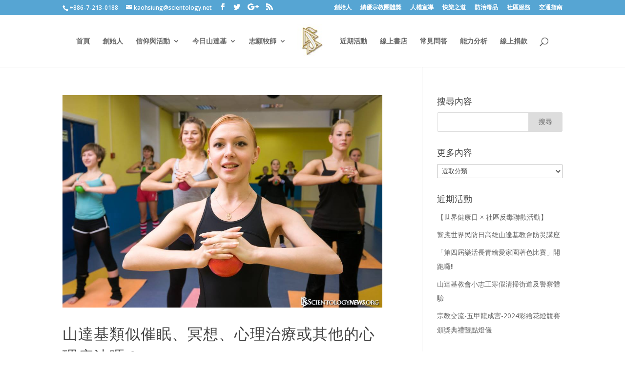

--- FILE ---
content_type: text/html; charset=UTF-8
request_url: https://coskaomission.org/tag/%E5%82%AC%E7%9C%A0/
body_size: 177545
content:
<!DOCTYPE html>
<html lang="zh-TW">
<head>
	<meta charset="UTF-8" />
<meta http-equiv="X-UA-Compatible" content="IE=edge">
	<link rel="pingback" href="https://coskaomission.org/xmlrpc.php" />

	<script type="text/javascript">
		document.documentElement.className = 'js';
	</script>

	<script>var et_site_url='https://coskaomission.org';var et_post_id='global';function et_core_page_resource_fallback(a,b){"undefined"===typeof b&&(b=a.sheet.cssRules&&0===a.sheet.cssRules.length);b&&(a.onerror=null,a.onload=null,a.href?a.href=et_site_url+"/?et_core_page_resource="+a.id+et_post_id:a.src&&(a.src=et_site_url+"/?et_core_page_resource="+a.id+et_post_id))}
</script><title>催眠 | 山達基教會高雄理想機構</title>
<meta name='robots' content='max-image-preview:large' />
	<style>img:is([sizes="auto" i], [sizes^="auto," i]) { contain-intrinsic-size: 3000px 1500px }</style>
	<link rel='dns-prefetch' href='//fonts.googleapis.com' />
<link rel="alternate" type="application/rss+xml" title="訂閱《山達基教會高雄理想機構》&raquo; 資訊提供" href="https://coskaomission.org/feed/" />
<link rel="alternate" type="application/rss+xml" title="訂閱《山達基教會高雄理想機構》&raquo; 留言的資訊提供" href="https://coskaomission.org/comments/feed/" />
<link rel="alternate" type="application/rss+xml" title="訂閱《山達基教會高雄理想機構》&raquo; 標籤〈催眠〉的資訊提供" href="https://coskaomission.org/tag/%e5%82%ac%e7%9c%a0/feed/" />
<script type="text/javascript">
/* <![CDATA[ */
window._wpemojiSettings = {"baseUrl":"https:\/\/s.w.org\/images\/core\/emoji\/16.0.1\/72x72\/","ext":".png","svgUrl":"https:\/\/s.w.org\/images\/core\/emoji\/16.0.1\/svg\/","svgExt":".svg","source":{"concatemoji":"https:\/\/coskaomission.org\/wp-includes\/js\/wp-emoji-release.min.js?ver=6.8.3"}};
/*! This file is auto-generated */
!function(s,n){var o,i,e;function c(e){try{var t={supportTests:e,timestamp:(new Date).valueOf()};sessionStorage.setItem(o,JSON.stringify(t))}catch(e){}}function p(e,t,n){e.clearRect(0,0,e.canvas.width,e.canvas.height),e.fillText(t,0,0);var t=new Uint32Array(e.getImageData(0,0,e.canvas.width,e.canvas.height).data),a=(e.clearRect(0,0,e.canvas.width,e.canvas.height),e.fillText(n,0,0),new Uint32Array(e.getImageData(0,0,e.canvas.width,e.canvas.height).data));return t.every(function(e,t){return e===a[t]})}function u(e,t){e.clearRect(0,0,e.canvas.width,e.canvas.height),e.fillText(t,0,0);for(var n=e.getImageData(16,16,1,1),a=0;a<n.data.length;a++)if(0!==n.data[a])return!1;return!0}function f(e,t,n,a){switch(t){case"flag":return n(e,"\ud83c\udff3\ufe0f\u200d\u26a7\ufe0f","\ud83c\udff3\ufe0f\u200b\u26a7\ufe0f")?!1:!n(e,"\ud83c\udde8\ud83c\uddf6","\ud83c\udde8\u200b\ud83c\uddf6")&&!n(e,"\ud83c\udff4\udb40\udc67\udb40\udc62\udb40\udc65\udb40\udc6e\udb40\udc67\udb40\udc7f","\ud83c\udff4\u200b\udb40\udc67\u200b\udb40\udc62\u200b\udb40\udc65\u200b\udb40\udc6e\u200b\udb40\udc67\u200b\udb40\udc7f");case"emoji":return!a(e,"\ud83e\udedf")}return!1}function g(e,t,n,a){var r="undefined"!=typeof WorkerGlobalScope&&self instanceof WorkerGlobalScope?new OffscreenCanvas(300,150):s.createElement("canvas"),o=r.getContext("2d",{willReadFrequently:!0}),i=(o.textBaseline="top",o.font="600 32px Arial",{});return e.forEach(function(e){i[e]=t(o,e,n,a)}),i}function t(e){var t=s.createElement("script");t.src=e,t.defer=!0,s.head.appendChild(t)}"undefined"!=typeof Promise&&(o="wpEmojiSettingsSupports",i=["flag","emoji"],n.supports={everything:!0,everythingExceptFlag:!0},e=new Promise(function(e){s.addEventListener("DOMContentLoaded",e,{once:!0})}),new Promise(function(t){var n=function(){try{var e=JSON.parse(sessionStorage.getItem(o));if("object"==typeof e&&"number"==typeof e.timestamp&&(new Date).valueOf()<e.timestamp+604800&&"object"==typeof e.supportTests)return e.supportTests}catch(e){}return null}();if(!n){if("undefined"!=typeof Worker&&"undefined"!=typeof OffscreenCanvas&&"undefined"!=typeof URL&&URL.createObjectURL&&"undefined"!=typeof Blob)try{var e="postMessage("+g.toString()+"("+[JSON.stringify(i),f.toString(),p.toString(),u.toString()].join(",")+"));",a=new Blob([e],{type:"text/javascript"}),r=new Worker(URL.createObjectURL(a),{name:"wpTestEmojiSupports"});return void(r.onmessage=function(e){c(n=e.data),r.terminate(),t(n)})}catch(e){}c(n=g(i,f,p,u))}t(n)}).then(function(e){for(var t in e)n.supports[t]=e[t],n.supports.everything=n.supports.everything&&n.supports[t],"flag"!==t&&(n.supports.everythingExceptFlag=n.supports.everythingExceptFlag&&n.supports[t]);n.supports.everythingExceptFlag=n.supports.everythingExceptFlag&&!n.supports.flag,n.DOMReady=!1,n.readyCallback=function(){n.DOMReady=!0}}).then(function(){return e}).then(function(){var e;n.supports.everything||(n.readyCallback(),(e=n.source||{}).concatemoji?t(e.concatemoji):e.wpemoji&&e.twemoji&&(t(e.twemoji),t(e.wpemoji)))}))}((window,document),window._wpemojiSettings);
/* ]]> */
</script>
<meta content="Divi v.3.8" name="generator"/><style id='wp-emoji-styles-inline-css' type='text/css'>

	img.wp-smiley, img.emoji {
		display: inline !important;
		border: none !important;
		box-shadow: none !important;
		height: 1em !important;
		width: 1em !important;
		margin: 0 0.07em !important;
		vertical-align: -0.1em !important;
		background: none !important;
		padding: 0 !important;
	}
</style>
<link rel='stylesheet' id='wp-block-library-css' href='https://coskaomission.org/wp-includes/css/dist/block-library/style.min.css?ver=6.8.3' type='text/css' media='all' />
<style id='classic-theme-styles-inline-css' type='text/css'>
/*! This file is auto-generated */
.wp-block-button__link{color:#fff;background-color:#32373c;border-radius:9999px;box-shadow:none;text-decoration:none;padding:calc(.667em + 2px) calc(1.333em + 2px);font-size:1.125em}.wp-block-file__button{background:#32373c;color:#fff;text-decoration:none}
</style>
<style id='global-styles-inline-css' type='text/css'>
:root{--wp--preset--aspect-ratio--square: 1;--wp--preset--aspect-ratio--4-3: 4/3;--wp--preset--aspect-ratio--3-4: 3/4;--wp--preset--aspect-ratio--3-2: 3/2;--wp--preset--aspect-ratio--2-3: 2/3;--wp--preset--aspect-ratio--16-9: 16/9;--wp--preset--aspect-ratio--9-16: 9/16;--wp--preset--color--black: #000000;--wp--preset--color--cyan-bluish-gray: #abb8c3;--wp--preset--color--white: #ffffff;--wp--preset--color--pale-pink: #f78da7;--wp--preset--color--vivid-red: #cf2e2e;--wp--preset--color--luminous-vivid-orange: #ff6900;--wp--preset--color--luminous-vivid-amber: #fcb900;--wp--preset--color--light-green-cyan: #7bdcb5;--wp--preset--color--vivid-green-cyan: #00d084;--wp--preset--color--pale-cyan-blue: #8ed1fc;--wp--preset--color--vivid-cyan-blue: #0693e3;--wp--preset--color--vivid-purple: #9b51e0;--wp--preset--gradient--vivid-cyan-blue-to-vivid-purple: linear-gradient(135deg,rgba(6,147,227,1) 0%,rgb(155,81,224) 100%);--wp--preset--gradient--light-green-cyan-to-vivid-green-cyan: linear-gradient(135deg,rgb(122,220,180) 0%,rgb(0,208,130) 100%);--wp--preset--gradient--luminous-vivid-amber-to-luminous-vivid-orange: linear-gradient(135deg,rgba(252,185,0,1) 0%,rgba(255,105,0,1) 100%);--wp--preset--gradient--luminous-vivid-orange-to-vivid-red: linear-gradient(135deg,rgba(255,105,0,1) 0%,rgb(207,46,46) 100%);--wp--preset--gradient--very-light-gray-to-cyan-bluish-gray: linear-gradient(135deg,rgb(238,238,238) 0%,rgb(169,184,195) 100%);--wp--preset--gradient--cool-to-warm-spectrum: linear-gradient(135deg,rgb(74,234,220) 0%,rgb(151,120,209) 20%,rgb(207,42,186) 40%,rgb(238,44,130) 60%,rgb(251,105,98) 80%,rgb(254,248,76) 100%);--wp--preset--gradient--blush-light-purple: linear-gradient(135deg,rgb(255,206,236) 0%,rgb(152,150,240) 100%);--wp--preset--gradient--blush-bordeaux: linear-gradient(135deg,rgb(254,205,165) 0%,rgb(254,45,45) 50%,rgb(107,0,62) 100%);--wp--preset--gradient--luminous-dusk: linear-gradient(135deg,rgb(255,203,112) 0%,rgb(199,81,192) 50%,rgb(65,88,208) 100%);--wp--preset--gradient--pale-ocean: linear-gradient(135deg,rgb(255,245,203) 0%,rgb(182,227,212) 50%,rgb(51,167,181) 100%);--wp--preset--gradient--electric-grass: linear-gradient(135deg,rgb(202,248,128) 0%,rgb(113,206,126) 100%);--wp--preset--gradient--midnight: linear-gradient(135deg,rgb(2,3,129) 0%,rgb(40,116,252) 100%);--wp--preset--font-size--small: 13px;--wp--preset--font-size--medium: 20px;--wp--preset--font-size--large: 36px;--wp--preset--font-size--x-large: 42px;--wp--preset--spacing--20: 0.44rem;--wp--preset--spacing--30: 0.67rem;--wp--preset--spacing--40: 1rem;--wp--preset--spacing--50: 1.5rem;--wp--preset--spacing--60: 2.25rem;--wp--preset--spacing--70: 3.38rem;--wp--preset--spacing--80: 5.06rem;--wp--preset--shadow--natural: 6px 6px 9px rgba(0, 0, 0, 0.2);--wp--preset--shadow--deep: 12px 12px 50px rgba(0, 0, 0, 0.4);--wp--preset--shadow--sharp: 6px 6px 0px rgba(0, 0, 0, 0.2);--wp--preset--shadow--outlined: 6px 6px 0px -3px rgba(255, 255, 255, 1), 6px 6px rgba(0, 0, 0, 1);--wp--preset--shadow--crisp: 6px 6px 0px rgba(0, 0, 0, 1);}:where(.is-layout-flex){gap: 0.5em;}:where(.is-layout-grid){gap: 0.5em;}body .is-layout-flex{display: flex;}.is-layout-flex{flex-wrap: wrap;align-items: center;}.is-layout-flex > :is(*, div){margin: 0;}body .is-layout-grid{display: grid;}.is-layout-grid > :is(*, div){margin: 0;}:where(.wp-block-columns.is-layout-flex){gap: 2em;}:where(.wp-block-columns.is-layout-grid){gap: 2em;}:where(.wp-block-post-template.is-layout-flex){gap: 1.25em;}:where(.wp-block-post-template.is-layout-grid){gap: 1.25em;}.has-black-color{color: var(--wp--preset--color--black) !important;}.has-cyan-bluish-gray-color{color: var(--wp--preset--color--cyan-bluish-gray) !important;}.has-white-color{color: var(--wp--preset--color--white) !important;}.has-pale-pink-color{color: var(--wp--preset--color--pale-pink) !important;}.has-vivid-red-color{color: var(--wp--preset--color--vivid-red) !important;}.has-luminous-vivid-orange-color{color: var(--wp--preset--color--luminous-vivid-orange) !important;}.has-luminous-vivid-amber-color{color: var(--wp--preset--color--luminous-vivid-amber) !important;}.has-light-green-cyan-color{color: var(--wp--preset--color--light-green-cyan) !important;}.has-vivid-green-cyan-color{color: var(--wp--preset--color--vivid-green-cyan) !important;}.has-pale-cyan-blue-color{color: var(--wp--preset--color--pale-cyan-blue) !important;}.has-vivid-cyan-blue-color{color: var(--wp--preset--color--vivid-cyan-blue) !important;}.has-vivid-purple-color{color: var(--wp--preset--color--vivid-purple) !important;}.has-black-background-color{background-color: var(--wp--preset--color--black) !important;}.has-cyan-bluish-gray-background-color{background-color: var(--wp--preset--color--cyan-bluish-gray) !important;}.has-white-background-color{background-color: var(--wp--preset--color--white) !important;}.has-pale-pink-background-color{background-color: var(--wp--preset--color--pale-pink) !important;}.has-vivid-red-background-color{background-color: var(--wp--preset--color--vivid-red) !important;}.has-luminous-vivid-orange-background-color{background-color: var(--wp--preset--color--luminous-vivid-orange) !important;}.has-luminous-vivid-amber-background-color{background-color: var(--wp--preset--color--luminous-vivid-amber) !important;}.has-light-green-cyan-background-color{background-color: var(--wp--preset--color--light-green-cyan) !important;}.has-vivid-green-cyan-background-color{background-color: var(--wp--preset--color--vivid-green-cyan) !important;}.has-pale-cyan-blue-background-color{background-color: var(--wp--preset--color--pale-cyan-blue) !important;}.has-vivid-cyan-blue-background-color{background-color: var(--wp--preset--color--vivid-cyan-blue) !important;}.has-vivid-purple-background-color{background-color: var(--wp--preset--color--vivid-purple) !important;}.has-black-border-color{border-color: var(--wp--preset--color--black) !important;}.has-cyan-bluish-gray-border-color{border-color: var(--wp--preset--color--cyan-bluish-gray) !important;}.has-white-border-color{border-color: var(--wp--preset--color--white) !important;}.has-pale-pink-border-color{border-color: var(--wp--preset--color--pale-pink) !important;}.has-vivid-red-border-color{border-color: var(--wp--preset--color--vivid-red) !important;}.has-luminous-vivid-orange-border-color{border-color: var(--wp--preset--color--luminous-vivid-orange) !important;}.has-luminous-vivid-amber-border-color{border-color: var(--wp--preset--color--luminous-vivid-amber) !important;}.has-light-green-cyan-border-color{border-color: var(--wp--preset--color--light-green-cyan) !important;}.has-vivid-green-cyan-border-color{border-color: var(--wp--preset--color--vivid-green-cyan) !important;}.has-pale-cyan-blue-border-color{border-color: var(--wp--preset--color--pale-cyan-blue) !important;}.has-vivid-cyan-blue-border-color{border-color: var(--wp--preset--color--vivid-cyan-blue) !important;}.has-vivid-purple-border-color{border-color: var(--wp--preset--color--vivid-purple) !important;}.has-vivid-cyan-blue-to-vivid-purple-gradient-background{background: var(--wp--preset--gradient--vivid-cyan-blue-to-vivid-purple) !important;}.has-light-green-cyan-to-vivid-green-cyan-gradient-background{background: var(--wp--preset--gradient--light-green-cyan-to-vivid-green-cyan) !important;}.has-luminous-vivid-amber-to-luminous-vivid-orange-gradient-background{background: var(--wp--preset--gradient--luminous-vivid-amber-to-luminous-vivid-orange) !important;}.has-luminous-vivid-orange-to-vivid-red-gradient-background{background: var(--wp--preset--gradient--luminous-vivid-orange-to-vivid-red) !important;}.has-very-light-gray-to-cyan-bluish-gray-gradient-background{background: var(--wp--preset--gradient--very-light-gray-to-cyan-bluish-gray) !important;}.has-cool-to-warm-spectrum-gradient-background{background: var(--wp--preset--gradient--cool-to-warm-spectrum) !important;}.has-blush-light-purple-gradient-background{background: var(--wp--preset--gradient--blush-light-purple) !important;}.has-blush-bordeaux-gradient-background{background: var(--wp--preset--gradient--blush-bordeaux) !important;}.has-luminous-dusk-gradient-background{background: var(--wp--preset--gradient--luminous-dusk) !important;}.has-pale-ocean-gradient-background{background: var(--wp--preset--gradient--pale-ocean) !important;}.has-electric-grass-gradient-background{background: var(--wp--preset--gradient--electric-grass) !important;}.has-midnight-gradient-background{background: var(--wp--preset--gradient--midnight) !important;}.has-small-font-size{font-size: var(--wp--preset--font-size--small) !important;}.has-medium-font-size{font-size: var(--wp--preset--font-size--medium) !important;}.has-large-font-size{font-size: var(--wp--preset--font-size--large) !important;}.has-x-large-font-size{font-size: var(--wp--preset--font-size--x-large) !important;}
:where(.wp-block-post-template.is-layout-flex){gap: 1.25em;}:where(.wp-block-post-template.is-layout-grid){gap: 1.25em;}
:where(.wp-block-columns.is-layout-flex){gap: 2em;}:where(.wp-block-columns.is-layout-grid){gap: 2em;}
:root :where(.wp-block-pullquote){font-size: 1.5em;line-height: 1.6;}
</style>
<link rel='stylesheet' id='contact-form-7-css' href='https://coskaomission.org/wp-content/plugins/contact-form-7/includes/css/styles.css?ver=5.0.4' type='text/css' media='all' />
<link rel='stylesheet' id='et-gf-open-sans-css' href='https://fonts.googleapis.com/css?family=Open+Sans:400,700' type='text/css' media='all' />
<link rel='stylesheet' id='et_monarch-css-css' href='https://coskaomission.org/wp-content/plugins/monarch/css/style.css?ver=1.3.25' type='text/css' media='all' />
<link rel='stylesheet' id='divi-fonts-css' href='https://fonts.googleapis.com/css?family=Open+Sans:300italic,400italic,600italic,700italic,800italic,400,300,600,700,800&#038;subset=latin,latin-ext' type='text/css' media='all' />
<link rel='stylesheet' id='divi-style-css' href='https://coskaomission.org/wp-content/themes/Divi/style.css?ver=3.8' type='text/css' media='all' />
<link rel='stylesheet' id='muki-jqcloud-stylesheet-css' href='https://coskaomission.org/wp-content/plugins/muki-tag-cloud/jqcloud.css?ver=6.8.3' type='text/css' media='all' />
<link rel='stylesheet' id='et_lb_modules-css' href='https://coskaomission.org/wp-content/plugins/elegantbuilder/style.css?ver=2.4' type='text/css' media='all' />
<link rel='stylesheet' id='dashicons-css' href='https://coskaomission.org/wp-includes/css/dashicons.min.css?ver=6.8.3' type='text/css' media='all' />
<link rel='stylesheet' id='addtoany-css' href='https://coskaomission.org/wp-content/plugins/add-to-any/addtoany.min.css?ver=1.15' type='text/css' media='all' />
<script>if (document.location.protocol != "https:") {document.location = document.URL.replace(/^http:/i, "https:");}</script><script type="text/javascript" src="https://coskaomission.org/wp-includes/js/jquery/jquery.min.js?ver=3.7.1" id="jquery-core-js"></script>
<script type="text/javascript" src="https://coskaomission.org/wp-includes/js/jquery/jquery-migrate.min.js?ver=3.4.1" id="jquery-migrate-js"></script>
<script type="text/javascript" src="https://coskaomission.org/wp-content/plugins/add-to-any/addtoany.min.js?ver=1.1" id="addtoany-js"></script>
<script type="text/javascript" src="https://coskaomission.org/wp-content/plugins/muki-tag-cloud/jqcloud-1.0.4.wp.min.js?ver=6.8.3" id="muki-jqcloud-script-js"></script>
<link rel="https://api.w.org/" href="https://coskaomission.org/wp-json/" /><link rel="alternate" title="JSON" type="application/json" href="https://coskaomission.org/wp-json/wp/v2/tags/263" /><link rel="EditURI" type="application/rsd+xml" title="RSD" href="https://coskaomission.org/xmlrpc.php?rsd" />
<meta name="generator" content="WordPress 6.8.3" />

<script data-cfasync="false">
window.a2a_config=window.a2a_config||{};a2a_config.callbacks=[];a2a_config.overlays=[];a2a_config.templates={};a2a_localize = {
	Share: "Share",
	Save: "Save",
	Subscribe: "Subscribe",
	Email: "Email",
	Bookmark: "Bookmark",
	ShowAll: "Show all",
	ShowLess: "Show less",
	FindServices: "Find service(s)",
	FindAnyServiceToAddTo: "Instantly find any service to add to",
	PoweredBy: "Powered by",
	ShareViaEmail: "Share via email",
	SubscribeViaEmail: "Subscribe via email",
	BookmarkInYourBrowser: "Bookmark in your browser",
	BookmarkInstructions: "Press Ctrl+D or \u2318+D to bookmark this page",
	AddToYourFavorites: "Add to your favorites",
	SendFromWebOrProgram: "Send from any email address or email program",
	EmailProgram: "Email program",
	More: "More&#8230;",
	ThanksForSharing: "Thanks for sharing!",
	ThanksForFollowing: "Thanks for following!"
};

(function(d,s,a,b){a=d.createElement(s);b=d.getElementsByTagName(s)[0];a.async=1;a.src="https://static.addtoany.com/menu/page.js";b.parentNode.insertBefore(a,b);})(document,"script");
</script>
		<link rel="stylesheet" type="text/css" href="https://coskaomission.org/wp-content/plugins/nivo-slider-for-wordpress/css/nivoslider4wp.css" />
		<style>
		#slider{
			width:640px;
			height:405px;
			background:transparent url(https://coskaomission.org/wp-content/plugins/nivo-slider-for-wordpress/css/images/loading.gif) no-repeat 50% 50%;
		}
		.nivo-caption {
			background:#000000;
			color:#ffffff;
		}
		</style>
			
		<script type="text/javascript" src="https://coskaomission.org/wp-content/plugins/nivo-slider-for-wordpress/js/jquery.nivo.slider.pack.js"></script>
		<script type="text/javascript">
		var $nv4wp = jQuery.noConflict();
		$nv4wp(window).load(function() {
			$nv4wp('#slider').nivoSlider({
				effect:'random',
				slices:15, // For slice animations
				boxCols: 4, // For box animations
				boxRows: 2, // For box animations
				animSpeed:500, // Slide transition speed
				pauseTime:3000, // How long each slide will show
				startSlide:0, // Set starting Slide (0 index)
				directionNav:true, //Next & Prev
				directionNavHide:true, //Only show on hover
				controlNav:true, // 1,2,3... navigation
				controlNavThumbs:false, // Use thumbnails for Control Nav
				controlNavThumbsFromRel:false, // Use image rel for thumbs
				controlNavThumbsSearch: '.jpg', // Replace this with...
				controlNavThumbsReplace: '_thumb.jpg', // ...this in thumb Image src
				keyboardNav:true, //Use left & right arrows
				pauseOnHover:true, //Stop animation while hovering
				manualAdvance:false, //Force manual transitions
				captionOpacity:0.8, //Universal caption opacity
				prevText: 'Prev', // Prev directionNav text
				nextText: 'Next', // Next directionNav text
				beforeChange: function(){}, // Triggers before a slide transition
				afterChange: function(){}, // Triggers after a slide transition
				slideshowEnd: function(){}, // Triggers after all slides have been shown
				lastSlide: function(){}, // Triggers when last slide is shown
				afterLoad: function(){} // Triggers when slider has loaded
			});
		});
		</script>
		<meta name="TagPages" content="1.64"/>
<style type="text/css" id="et-social-custom-css">
				
			</style><meta name="viewport" content="width=device-width, initial-scale=1.0, maximum-scale=1.0, user-scalable=0" /><style type="text/css">.broken_link, a.broken_link {
	text-decoration: line-through;
}</style><!-- Facebook Pixel Code --> <script> !function(f,b,e,v,n,t,s){if(f.fbq)return;n=f.fbq=function(){n.callMethod? n.callMethod.apply(n,arguments):n.queue.push(arguments)};if(!f._fbq)f._fbq=n; n.push=n;n.loaded=!0;n.version='2.0';n.queue=[];t=b.createElement(e);t.async=!0; t.src=v;s=b.getElementsByTagName(e)[0];s.parentNode.insertBefore(t,s)}(window, document,'script','https://connect.facebook.net/en_US/fbevents.js'); fbq('init', '508699319331381'); fbq('track', "PageView");fbq('track', 'ViewContent');</script> <noscript><img height="1" width="1" style="display:none" src="https://www.facebook.com/tr?id=508699319331381&ev=PageView&noscript=1" /></noscript> <!-- End Facebook Pixel Code --><style type="text/css">
.muki_tag_cloud.jqcloud span.w1{font-size:100%;}.muki_tag_cloud.jqcloud span.w2{font-size:120%;}.muki_tag_cloud.jqcloud span.w3{font-size:140%;}.muki_tag_cloud.jqcloud span.w4{font-size:160%;}.muki_tag_cloud.jqcloud span.w5{font-size:180%;}.muki_tag_cloud.jqcloud span.w6{font-size:200%;}.muki_tag_cloud.jqcloud span.w7{font-size:220%;}.muki_tag_cloud.jqcloud span.w8{font-size:240%;}.muki_tag_cloud.jqcloud span.w9{font-size:260%;}.muki_tag_cloud.jqcloud span.w10{font-size:280%;}.muki_tag_cloud.jqcloud span.w11{font-size:300%;}</style>
<link rel="icon" href="https://coskaomission.org/wp-content/uploads/2016/06/cropped-3416_457533684270058_1940015726_n-32x32.jpg" sizes="32x32" />
<link rel="icon" href="https://coskaomission.org/wp-content/uploads/2016/06/cropped-3416_457533684270058_1940015726_n-192x192.jpg" sizes="192x192" />
<link rel="apple-touch-icon" href="https://coskaomission.org/wp-content/uploads/2016/06/cropped-3416_457533684270058_1940015726_n-180x180.jpg" />
<meta name="msapplication-TileImage" content="https://coskaomission.org/wp-content/uploads/2016/06/cropped-3416_457533684270058_1940015726_n-270x270.jpg" />

<!-- BEGIN ExactMetrics v5.3.5 Universal Analytics - https://exactmetrics.com/ -->
<script>
(function(i,s,o,g,r,a,m){i['GoogleAnalyticsObject']=r;i[r]=i[r]||function(){
	(i[r].q=i[r].q||[]).push(arguments)},i[r].l=1*new Date();a=s.createElement(o),
	m=s.getElementsByTagName(o)[0];a.async=1;a.src=g;m.parentNode.insertBefore(a,m)
})(window,document,'script','https://www.google-analytics.com/analytics.js','ga');
  ga('create', 'UA-79563241-1', 'auto');
  ga('send', 'pageview');
</script>
<!-- END ExactMetrics Universal Analytics -->
<link rel="stylesheet" id="et-divi-customizer-global-cached-inline-styles" href="https://coskaomission.org/wp-content/cache/et/global/et-divi-customizer-global-17676036521645.min.css" onerror="et_core_page_resource_fallback(this, true)" onload="et_core_page_resource_fallback(this)" /></head>
<body data-rsssl=1 class="archive tag tag-263 wp-theme-Divi et_bloom et_monarch et_pb_button_helper_class et_fullwidth_nav et_fixed_nav et_show_nav et_secondary_nav_enabled et_secondary_nav_two_panels osx et_pb_gutters4 et_primary_nav_dropdown_animation_fade et_secondary_nav_dropdown_animation_fade et_pb_footer_columns4 et_header_style_split et_right_sidebar et_divi_theme et_minified_js et_minified_css">
	<div id="page-container">

					<div id="top-header">
			<div class="container clearfix">

			
				<div id="et-info">
									<span id="et-info-phone">+886-7-213-0188</span>
				
									<a href="mailto:kaohsiung@scientology.net"><span id="et-info-email">kaohsiung@scientology.net</span></a>
				
				<ul class="et-social-icons">

	<li class="et-social-icon et-social-facebook">
		<a href="https://www.facebook.com/scientology.Kaohsiung.ideal.org/" class="icon">
			<span>Facebook</span>
		</a>
	</li>
	<li class="et-social-icon et-social-twitter">
		<a href="https://twitter.com/scntwn" class="icon">
			<span>Twitter</span>
		</a>
	</li>
	<li class="et-social-icon et-social-google-plus">
		<a href="https://plus.google.com/b/102995509673164666931" class="icon">
			<span>Google</span>
		</a>
	</li>
	<li class="et-social-icon et-social-rss">
		<a href="https://coskaomission.org/feed/" class="icon">
			<span>RSS</span>
		</a>
	</li>

</ul>				</div> <!-- #et-info -->

			
				<div id="et-secondary-menu">
				<div class="et_duplicate_social_icons">
								<ul class="et-social-icons">

	<li class="et-social-icon et-social-facebook">
		<a href="https://www.facebook.com/scientology.Kaohsiung.ideal.org/" class="icon">
			<span>Facebook</span>
		</a>
	</li>
	<li class="et-social-icon et-social-twitter">
		<a href="https://twitter.com/scntwn" class="icon">
			<span>Twitter</span>
		</a>
	</li>
	<li class="et-social-icon et-social-google-plus">
		<a href="https://plus.google.com/b/102995509673164666931" class="icon">
			<span>Google</span>
		</a>
	</li>
	<li class="et-social-icon et-social-rss">
		<a href="https://coskaomission.org/feed/" class="icon">
			<span>RSS</span>
		</a>
	</li>

</ul>
							</div><ul id="et-secondary-nav" class="menu"><li class="menu-item menu-item-type-post_type menu-item-object-page menu-item-3082"><a href="https://coskaomission.org/%e5%89%b5%e5%a7%8b%e4%ba%ba/">創始人</a></li>
<li class="menu-item menu-item-type-post_type menu-item-object-page current_page_parent menu-item-3085"><a href="https://coskaomission.org/scientology-today/award/">績優宗教團體獎</a></li>
<li class="menu-item menu-item-type-taxonomy menu-item-object-category menu-item-3086"><a href="https://coskaomission.org/category/charity/human-rights/">人權宣導</a></li>
<li class="menu-item menu-item-type-taxonomy menu-item-object-category menu-item-3087"><a href="https://coskaomission.org/category/life-improvement/the-way-to-happiness/">快樂之道</a></li>
<li class="menu-item menu-item-type-taxonomy menu-item-object-category menu-item-3088"><a href="https://coskaomission.org/category/charity/anti-drug/">防治毒品</a></li>
<li class="menu-item menu-item-type-taxonomy menu-item-object-category menu-item-3089"><a href="https://coskaomission.org/category/charity/community/">社區服務</a></li>
<li class="menu-item menu-item-type-post_type menu-item-object-page menu-item-3084"><a href="https://coskaomission.org/direction/">交通指南</a></li>
</ul>				</div> <!-- #et-secondary-menu -->

			</div> <!-- .container -->
		</div> <!-- #top-header -->
		
	
			<header id="main-header" data-height-onload="92">
			<div class="container clearfix et_menu_container">
							<div class="logo_container">
					<span class="logo_helper"></span>
					<a href="https://coskaomission.org/">
						<img src="https://coskaomission.org/wp-content/uploads/2016/06/intro_scn.jpg" alt="山達基教會高雄理想機構" id="logo" data-height-percentage="80" />
					</a>
				</div>
							<div id="et-top-navigation" data-height="92" data-fixed-height="81">
											<nav id="top-menu-nav">
						<ul id="top-menu" class="nav"><li id="menu-item-10" class="menu-item menu-item-type-custom menu-item-object-custom menu-item-home menu-item-10"><a href="//coskaomission.org/">首頁</a></li>
<li id="menu-item-45" class="menu-item menu-item-type-post_type menu-item-object-page menu-item-45"><a href="https://coskaomission.org/%e5%89%b5%e5%a7%8b%e4%ba%ba/">創始人</a></li>
<li id="menu-item-1168" class="menu-item menu-item-type-custom menu-item-object-custom menu-item-has-children menu-item-1168"><a>信仰與活動</a>
<ul class="sub-menu">
	<li id="menu-item-199" class="menu-item menu-item-type-custom menu-item-object-custom menu-item-199"><a href="//coskaomission.org/?p=197">什麼是山達基？</a></li>
	<li id="menu-item-196" class="menu-item menu-item-type-custom menu-item-object-custom menu-item-196"><a href="//coskaomission.org/?p=193">山達基信條與守則</a></li>
	<li id="menu-item-176" class="menu-item menu-item-type-custom menu-item-object-custom menu-item-176"><a href="//coskaomission.org/?p=173">山達基的基本原則</a></li>
	<li id="menu-item-169" class="menu-item menu-item-type-custom menu-item-object-custom menu-item-169"><a href="//coskaomission.org/?p=166">戴尼提簡介</a></li>
	<li id="menu-item-164" class="menu-item menu-item-type-custom menu-item-object-custom menu-item-164"><a href="//coskaomission.org/?p=160">愛與恨：什麼是偉大？</a></li>
</ul>
</li>
<li id="menu-item-203" class="menu-item menu-item-type-post_type menu-item-object-page menu-item-has-children menu-item-203"><a href="https://coskaomission.org/scientology-today/">今日山達基</a>
<ul class="sub-menu">
	<li id="menu-item-204" class="menu-item menu-item-type-post_type menu-item-object-page menu-item-204"><a href="https://coskaomission.org/scientology-today/">新山達基教會</a></li>
	<li id="menu-item-209" class="menu-item menu-item-type-custom menu-item-object-custom menu-item-209"><a href="//coskaomission.org/?p=206">即將成立的山達基教會</a></li>
	<li id="menu-item-213" class="menu-item menu-item-type-custom menu-item-object-custom menu-item-213"><a href="//coskaomission.org/?p=211">高階機構</a></li>
	<li id="menu-item-217" class="menu-item menu-item-type-custom menu-item-object-custom menu-item-217"><a href="//coskaomission.org/?p=215">旗艦陸上基地</a></li>
	<li id="menu-item-226" class="menu-item menu-item-type-custom menu-item-object-custom menu-item-226"><a href="//coskaomission.org/?p=221">自由風之船</a></li>
	<li id="menu-item-234" class="menu-item menu-item-type-custom menu-item-object-custom menu-item-234"><a href="//coskaomission.org/?p=225">把山達基帶給全世界</a></li>
	<li id="menu-item-240" class="menu-item menu-item-type-custom menu-item-object-custom menu-item-240"><a href="//coskaomission.org/?p=236">在這個多媒體時代的二十一世紀宗教</a></li>
	<li id="menu-item-243" class="menu-item menu-item-type-custom menu-item-object-custom menu-item-243"><a href="//coskaomission.org/?p=239">山達基的宗教領袖</a></li>
</ul>
</li>
<li id="menu-item-41" class="menu-item menu-item-type-post_type menu-item-object-page menu-item-has-children menu-item-41"><a href="https://coskaomission.org/%e5%bf%97%e9%a1%98%e7%89%a7%e5%b8%ab/">志願牧師</a>
<ul class="sub-menu">
	<li id="menu-item-261" class="menu-item menu-item-type-post_type menu-item-object-page menu-item-261"><a href="https://coskaomission.org/%e5%bf%97%e9%a1%98%e7%89%a7%e5%b8%ab/">提供有效的幫助</a></li>
	<li id="menu-item-259" class="menu-item menu-item-type-custom menu-item-object-custom menu-item-259"><a href="//coskaomission.org/?p=256">救災工作</a></li>
	<li id="menu-item-255" class="menu-item menu-item-type-custom menu-item-object-custom menu-item-255"><a href="//coskaomission.org/?p=245">全球的志願牧師</a></li>
</ul>
</li>
<li id="menu-item-3671" class="menu-item menu-item-type-post_type menu-item-object-page menu-item-3671"><a href="https://coskaomission.org/event/">近期活動</a></li>
<li id="menu-item-47" class="menu-item menu-item-type-custom menu-item-object-custom menu-item-47"><a target="_blank" href="http://www.pcstore.com.tw/bridgeoffreedom/" title="_blank">線上書店</a></li>
<li id="menu-item-268" class="menu-item menu-item-type-post_type menu-item-object-page menu-item-268"><a href="https://coskaomission.org/frequently-asked-questions/">常見問答</a></li>
<li id="menu-item-48" class="menu-item menu-item-type-custom menu-item-object-custom menu-item-48"><a href="//coskaomission.org/oca?af_id=official_website">能力分析</a></li>
<li id="menu-item-2267" class="menu-item menu-item-type-custom menu-item-object-custom menu-item-2267"><a target="_blank" href="https://scnks.net/donation/">線上捐款</a></li>
</ul>						</nav>
					
					
					
										<div id="et_top_search">
						<span id="et_search_icon"></span>
					</div>
					
					<div id="et_mobile_nav_menu">
				<div class="mobile_nav closed">
					<span class="select_page">Select Page</span>
					<span class="mobile_menu_bar mobile_menu_bar_toggle"></span>
				</div>
			</div>				</div> <!-- #et-top-navigation -->
			</div> <!-- .container -->
			<div class="et_search_outer">
				<div class="container et_search_form_container">
					<form role="search" method="get" class="et-search-form" action="https://coskaomission.org/">
					<input type="search" class="et-search-field" placeholder="Search &hellip;" value="" name="s" title="Search for:" />					</form>
					<span class="et_close_search_field"></span>
				</div>
			</div>
		</header> <!-- #main-header -->
			<div id="et-main-area">
	
<div id="main-content">
	<div class="container">
		<div id="content-area" class="clearfix">
			<div id="left-area">
		
					<article id="post-924" class="et_pb_post post-924 post type-post status-publish format-standard has-post-thumbnail hentry category-frequently-asked-questions tag-263 tag-264 tag-265 tag-266">

											<a class="entry-featured-image-url" href="https://coskaomission.org/2012/07/924/">
								<img src="https://coskaomission.org/wp-content/uploads/2012/03/12967372_992923827427794_6033732046358602241_o.jpg" alt='山達基類似催眠、冥想、心理治療或其他的心理療法嗎？' width='1080' height='675' />							</a>
					
															<h2 class="entry-title"><a href="https://coskaomission.org/2012/07/924/">山達基類似催眠、冥想、心理治療或其他的心理療法嗎？</a></h2>
					
					<p class="post-meta"> by <span class="author vcard"><a href="https://coskaomission.org/author/ksadmin/" title="Posts by 山達基高雄機構" rel="author">山達基高雄機構</a></span> | <span class="published">2012</span> | <a href="https://coskaomission.org/category/frequently-asked-questions/" rel="category tag">常見問題</a></p><p>完全不同。事實上，L. 羅恩 賀伯特就是對催眠和其他許多心理療法調查研究之後，確認人類需要解決問題的實用解答。在他的《戴尼提：現代心靈健康科學》一書中，他特別提到催眠術與心理療法很危險而且不實用。幾乎所有其他號稱心理科學的方法，所根據的原理都與山達基相反。精神科和心理學把人類當作是「東西」，可以加以控制調整，而不把他當作是靈魂個體，有能力尋找生活問題的解答，並且可以大幅提升。</p>
<p>&nbsp;</p>
<p>◢ <a href="//coskaomission.org/oca/">牛津能力分析</a> | <a href="http://www.pcstore.com.tw/bridgeoffreedom/">線上書局</a> | <a href="http://tw.volunteerministers.org/training.html">免費線上研修</a> ◣</p>
<p>&nbsp;<!-- Go to www.addthis.com/dashboard to customize your tools --><br />
<script type="text/javascript" src="//s7.addthis.com/js/300/addthis_widget.js#pubid=ra-5762455d50ece9ac"></script></p>
<p><!-- Go to www.addthis.com/dashboard to customize your tools --><br />
<script type="text/javascript" src="//s7.addthis.com/js/300/addthis_widget.js#pubid=ra-5762455d50ece9ac"></script></p>
				
					</article> <!-- .et_pb_post -->
			<div class="pagination clearfix">
	<div class="alignleft"></div>
	<div class="alignright"></div>
</div>			</div> <!-- #left-area -->

				<div id="sidebar">
		<div id="search-3" class="et_pb_widget widget_search"><h4 class="widgettitle">搜尋內容</h4><form role="search" method="get" id="searchform" class="searchform" action="https://coskaomission.org/">
				<div>
					<label class="screen-reader-text" for="s">搜尋關鍵字:</label>
					<input type="text" value="" name="s" id="s" />
					<input type="submit" id="searchsubmit" value="搜尋" />
				</div>
			</form></div> <!-- end .et_pb_widget --><div id="categories-3" class="et_pb_widget widget_categories"><h4 class="widgettitle">更多內容</h4><form action="https://coskaomission.org" method="get"><label class="screen-reader-text" for="cat">更多內容</label><select  name='cat' id='cat' class='postform'>
	<option value='-1'>選取分類</option>
	<option class="level-0" value="63">今日山達基</option>
	<option class="level-0" value="42">信仰與活動</option>
	<option class="level-0" value="522">山達基TV</option>
	<option class="level-0" value="54">山達基信條與守則</option>
	<option class="level-0" value="81">常見問題</option>
	<option class="level-1" value="90">&nbsp;&nbsp;&nbsp;山達基創始人</option>
	<option class="level-1" value="94">&nbsp;&nbsp;&nbsp;山達基和戴尼提的聽析</option>
	<option class="level-1" value="93">&nbsp;&nbsp;&nbsp;山達基和戴尼提的訓練服務</option>
	<option class="level-1" value="105">&nbsp;&nbsp;&nbsp;山達基在社會中的活動</option>
	<option class="level-1" value="98">&nbsp;&nbsp;&nbsp;山達基教會內部介紹</option>
	<option class="level-1" value="99">&nbsp;&nbsp;&nbsp;山達基的態度和做法</option>
	<option class="level-1" value="182">&nbsp;&nbsp;&nbsp;山達基的機構</option>
	<option class="level-1" value="91">&nbsp;&nbsp;&nbsp;山達基能對個人有什麼幫助</option>
	<option class="level-1" value="104">&nbsp;&nbsp;&nbsp;教會財務來源</option>
	<option class="level-1" value="95">&nbsp;&nbsp;&nbsp;清新者</option>
	<option class="level-1" value="88">&nbsp;&nbsp;&nbsp;背景與基本原理</option>
	<option class="level-0" value="4">最新消息</option>
	<option class="level-0" value="1">未分類</option>
	<option class="level-0" value="496">生活改善</option>
	<option class="level-1" value="508">&nbsp;&nbsp;&nbsp;學習技術</option>
	<option class="level-1" value="11">&nbsp;&nbsp;&nbsp;快樂之道</option>
	<option class="level-1" value="10">&nbsp;&nbsp;&nbsp;校園活動</option>
	<option class="level-1" value="510">&nbsp;&nbsp;&nbsp;親子關係</option>
	<option class="level-1" value="5">&nbsp;&nbsp;&nbsp;講座活動</option>
	<option class="level-0" value="507">社會公益活動</option>
	<option class="level-1" value="7">&nbsp;&nbsp;&nbsp;人權宣導</option>
	<option class="level-1" value="545">&nbsp;&nbsp;&nbsp;宗教交流</option>
	<option class="level-1" value="397">&nbsp;&nbsp;&nbsp;志工專區</option>
	<option class="level-1" value="78">&nbsp;&nbsp;&nbsp;志願牧師</option>
	<option class="level-1" value="509">&nbsp;&nbsp;&nbsp;更生計劃</option>
	<option class="level-1" value="8">&nbsp;&nbsp;&nbsp;社區服務</option>
	<option class="level-1" value="513">&nbsp;&nbsp;&nbsp;賑災現場</option>
	<option class="level-1" value="6">&nbsp;&nbsp;&nbsp;防治毒品</option>
	<option class="level-0" value="43">背景與基本原理</option>
	<option class="level-1" value="44">&nbsp;&nbsp;&nbsp;戴尼提</option>
	<option class="level-0" value="256">首頁Slider</option>
</select>
</form><script type="text/javascript">
/* <![CDATA[ */

(function() {
	var dropdown = document.getElementById( "cat" );
	function onCatChange() {
		if ( dropdown.options[ dropdown.selectedIndex ].value > 0 ) {
			dropdown.parentNode.submit();
		}
	}
	dropdown.onchange = onCatChange;
})();

/* ]]> */
</script>
</div> <!-- end .et_pb_widget -->
		<div id="recent-posts-2" class="et_pb_widget widget_recent_entries">
		<h4 class="widgettitle">近期活動</h4>
		<ul>
											<li>
					<a href="https://coskaomission.org/2025/04/4432/">【世界健康日 × 社區反毒聯歡活動】</a>
									</li>
											<li>
					<a href="https://coskaomission.org/2025/03/4413/">響應世界民防日高雄山達基教會防災講座</a>
									</li>
											<li>
					<a href="https://coskaomission.org/2024/03/4398/">「第四屆樂活長青繪愛家園著色比賽」開跑囉!!</a>
									</li>
											<li>
					<a href="https://coskaomission.org/2024/03/4392/">山達基教會小志工寒假清掃街道及警察體驗</a>
									</li>
											<li>
					<a href="https://coskaomission.org/2024/02/4387/">宗教交流-五甲龍成宮-2024彩繪花燈競賽頒獎典禮暨點燈儀</a>
									</li>
					</ul>

		</div> <!-- end .et_pb_widget --><div id="weblizar_facebook_likebox-2" class="et_pb_widget widget_weblizar_facebook_likebox"><h4 class="widgettitle">歡迎加入我們</h4>		<style>
		@media (max-width:767px) {
			.fb_iframe_widget {
				width: 100%;
			}
			.fb_iframe_widget span {
				width: 100% !important;
			}
			.fb_iframe_widget iframe {
				width: 100% !important;
			}
			._8r {
				margin-right: 5px;
				margin-top: -4px !important;
			}
		}
		</style>
        <div style="display:block;width:100%;float:left;overflow:hidden;margin-bottom:20px">
			<div id="fb-root"></div>
			<script>(function(d, s, id) {
			  var js, fjs = d.getElementsByTagName(s)[0];
			  if (d.getElementById(id)) return;
			  js = d.createElement(s); js.id = id;
			  js.src = "//connect.facebook.net/en_GB/sdk.js#xfbml=1&version=v2.4";
			  fjs.parentNode.insertBefore(js, fjs);
			}(document, 'script', 'facebook-jssdk'));</script>
			<div class="fb-like-box" style="background-color: auto;" data-small-header="true" data-height="560" data-href="https://www.facebook.com/scientology.Kaohsiung.ideal.org/" data-show-border="true" data-show-faces="true" data-stream="true" data-width="260" data-force-wall="false"></div>
			<div style="display:none;">Facebook By Weblizar Powered By Weblizar</div>
		</div>
        </div> <!-- end .et_pb_widget --><div id="mukitagcloud-2" class="et_pb_widget MukiTagCloud"><h4 class="widgettitle">熱門話題</h4><div class="muki_tag_cloud fresh" id="muki_tag_cloud_mukitagcloud-2" style="width:100%;height:400px;"><a href="https://coskaomission.org/tag/arc%e4%b8%89%e8%a7%92%e5%bd%a2/" class="tag-cloud-link tag-link-0 tag-link-position-1" style="font-size: 8pt;" aria-label="ARC三角形 (1 個項目)">ARC三角形</a>
<a href="https://coskaomission.org/tag/calvin-coolidge/" class="tag-cloud-link tag-link-1 tag-link-position-2" style="font-size: 8pt;" aria-label="Calvin Coolidge (1 個項目)">Calvin Coolidge</a>
<a href="https://coskaomission.org/tag/cordero/" class="tag-cloud-link tag-link-2 tag-link-position-3" style="font-size: 8pt;" aria-label="Cordero (1 個項目)">Cordero</a>
<a href="https://coskaomission.org/tag/criminon/" class="tag-cloud-link tag-link-3 tag-link-position-4" style="font-size: 8pt;" aria-label="Criminon (1 個項目)">Criminon</a>
<a href="https://coskaomission.org/tag/fao-%e5%85%92%e7%a6%8f%e8%81%af%e7%9b%9f/" class="tag-cloud-link tag-link-4 tag-link-position-5" style="font-size: 8pt;" aria-label="FAO.兒福聯盟 (1 個項目)">FAO.兒福聯盟</a>
<a href="https://coskaomission.org/tag/fsm/" class="tag-cloud-link tag-link-5 tag-link-position-6" style="font-size: 8pt;" aria-label="FSM (1 個項目)">FSM</a>
<a href="https://coskaomission.org/tag/helena/" class="tag-cloud-link tag-link-6 tag-link-position-7" style="font-size: 8pt;" aria-label="Helena (1 個項目)">Helena</a>
<a href="https://coskaomission.org/tag/i-help/" class="tag-cloud-link tag-link-7 tag-link-position-8" style="font-size: 8pt;" aria-label="I HELP (1 個項目)">I HELP</a>
<a href="https://coskaomission.org/tag/ivan/" class="tag-cloud-link tag-link-8 tag-link-position-9" style="font-size: 11.255813953488pt;" aria-label="ivan (3 個項目)">ivan</a>
<a href="https://coskaomission.org/tag/ketamine/" class="tag-cloud-link tag-link-9 tag-link-position-10" style="font-size: 8pt;" aria-label="ketamine (1 個項目)">ketamine</a>
<a href="https://coskaomission.org/tag/krc%e4%b8%89%e8%a7%92%e5%bd%a2/" class="tag-cloud-link tag-link-10 tag-link-position-11" style="font-size: 8pt;" aria-label="KRC三角形 (1 個項目)">KRC三角形</a>
<a href="https://coskaomission.org/tag/l-%e7%be%85%e6%81%a9-%e8%b3%80%e4%bc%af%e7%89%b9/" class="tag-cloud-link tag-link-11 tag-link-position-12" style="font-size: 22pt;" aria-label="L. 羅恩 賀伯特 (38 個項目)">L. 羅恩 賀伯特</a>
<a href="https://coskaomission.org/tag/montana/" class="tag-cloud-link tag-link-12 tag-link-position-13" style="font-size: 8pt;" aria-label="Montana (1 個項目)">Montana</a>
<a href="https://coskaomission.org/tag/nebraska/" class="tag-cloud-link tag-link-13 tag-link-position-14" style="font-size: 8pt;" aria-label="Nebraska (1 個項目)">Nebraska</a>
<a href="https://coskaomission.org/tag/oca%e6%b8%ac%e8%a9%a6/" class="tag-cloud-link tag-link-14 tag-link-position-15" style="font-size: 8pt;" aria-label="OCA測試 (1 個項目)">OCA測試</a>
<a href="https://coskaomission.org/tag/ot/" class="tag-cloud-link tag-link-15 tag-link-position-16" style="font-size: 9.953488372093pt;" aria-label="OT (2 個項目)">OT</a>
<a href="https://coskaomission.org/tag/robert-galibert/" class="tag-cloud-link tag-link-16 tag-link-position-17" style="font-size: 8pt;" aria-label="Robert GALIBERT (1 個項目)">Robert GALIBERT</a>
<a href="https://coskaomission.org/tag/scientology/" class="tag-cloud-link tag-link-17 tag-link-position-18" style="font-size: 8pt;" aria-label="Scientology (1 個項目)">Scientology</a>
<a href="https://coskaomission.org/tag/sdgs/" class="tag-cloud-link tag-link-18 tag-link-position-19" style="font-size: 8pt;" aria-label="SDGs (1 個項目)">SDGs</a>
<a href="https://coskaomission.org/tag/smi/" class="tag-cloud-link tag-link-19 tag-link-position-20" style="font-size: 8pt;" aria-label="SMI (1 個項目)">SMI</a>
<a href="https://coskaomission.org/tag/tilden/" class="tag-cloud-link tag-link-20 tag-link-position-21" style="font-size: 8pt;" aria-label="Tilden (1 個項目)">Tilden</a>
<a href="https://coskaomission.org/tag/tommy/" class="tag-cloud-link tag-link-21 tag-link-position-22" style="font-size: 8pt;" aria-label="Tommy (1 個項目)">Tommy</a>
<a href="https://coskaomission.org/tag/yes132/" class="tag-cloud-link tag-link-22 tag-link-position-23" style="font-size: 8pt;" aria-label="yes132 (1 個項目)">yes132</a>
<a href="https://coskaomission.org/tag/%e4%b8%89%e5%8d%83%e9%a4%98%e5%8d%b7%e6%bc%94%e8%ac%9b/" class="tag-cloud-link tag-link-23 tag-link-position-24" style="font-size: 8pt;" aria-label="三千餘卷演講 (1 個項目)">三千餘卷演講</a>
<a href="https://coskaomission.org/tag/%e4%b8%89%e9%b3%b3%e5%ae%ae/" class="tag-cloud-link tag-link-24 tag-link-position-25" style="font-size: 8pt;" aria-label="三鳳宮 (1 個項目)">三鳳宮</a>
<a href="https://coskaomission.org/tag/%e4%b8%8d%e6%9c%bd/" class="tag-cloud-link tag-link-25 tag-link-position-26" style="font-size: 8pt;" aria-label="不朽 (1 個項目)">不朽</a>
<a href="https://coskaomission.org/tag/%e4%b8%96%e7%95%8c%e4%ba%ba%e6%ac%8a%e5%ae%a3%e8%a8%80/" class="tag-cloud-link tag-link-26 tag-link-position-27" style="font-size: 8pt;" aria-label="世界人權宣言 (1 個項目)">世界人權宣言</a>
<a href="https://coskaomission.org/tag/%e4%b8%96%e7%95%8c%e5%89%b5%e9%80%a0/" class="tag-cloud-link tag-link-27 tag-link-position-28" style="font-size: 8pt;" aria-label="世界創造 (1 個項目)">世界創造</a>
<a href="https://coskaomission.org/tag/%e4%b8%96%e7%95%8c%e5%92%8c%e5%b9%b3/" class="tag-cloud-link tag-link-28 tag-link-position-29" style="font-size: 8pt;" aria-label="世界和平 (1 個項目)">世界和平</a>
<a href="https://coskaomission.org/tag/%e4%b8%96%e7%95%8c%e6%b0%91%e9%98%b2%e6%97%a5/" class="tag-cloud-link tag-link-29 tag-link-position-30" style="font-size: 8pt;" aria-label="世界民防日 (1 個項目)">世界民防日</a>
<a href="https://coskaomission.org/tag/%e4%b8%96%e7%95%8c%e7%a5%9e%e6%98%8e%cb%99%e8%81%af%e8%aa%bc%e6%9c%83/" class="tag-cloud-link tag-link-30 tag-link-position-31" style="font-size: 8pt;" aria-label="世界神明˙聯誼會 (1 個項目)">世界神明˙聯誼會</a>
<a href="https://coskaomission.org/tag/%e4%b8%ad%e5%a4%ae%e5%85%ac%e5%9c%92/" class="tag-cloud-link tag-link-31 tag-link-position-32" style="font-size: 9.953488372093pt;" aria-label="中央公園 (2 個項目)">中央公園</a>
<a href="https://coskaomission.org/tag/%e4%b8%ad%e5%a4%ae%e6%a9%9f%e6%a7%8b/" class="tag-cloud-link tag-link-32 tag-link-position-33" style="font-size: 8pt;" aria-label="中央機構 (1 個項目)">中央機構</a>
<a href="https://coskaomission.org/tag/%e4%b8%ad%e5%bf%83/" class="tag-cloud-link tag-link-33 tag-link-position-34" style="font-size: 8pt;" aria-label="中心 (1 個項目)">中心</a>
<a href="https://coskaomission.org/tag/%e4%ba%8c%e5%8d%81%e4%b8%80%e4%b8%96%e7%b4%80/" class="tag-cloud-link tag-link-34 tag-link-position-35" style="font-size: 8pt;" aria-label="二十一世紀 (1 個項目)">二十一世紀</a>
<a href="https://coskaomission.org/tag/%e4%ba%94%e7%b4%9a%e6%a9%9f%e6%a7%8b/" class="tag-cloud-link tag-link-35 tag-link-position-36" style="font-size: 8pt;" aria-label="五級機構 (1 個項目)">五級機構</a>
<a href="https://coskaomission.org/tag/%e4%ba%9e%e9%87%8c%e6%96%af%e5%a4%9a%e5%be%b7/" class="tag-cloud-link tag-link-36 tag-link-position-37" style="font-size: 8pt;" aria-label="亞里斯多德 (1 個項目)">亞里斯多德</a>
<a href="https://coskaomission.org/tag/%e4%ba%a4%e6%8f%9b/" class="tag-cloud-link tag-link-37 tag-link-position-38" style="font-size: 8pt;" aria-label="交換 (1 個項目)">交換</a>
<a href="https://coskaomission.org/tag/%e4%ba%ba%e6%80%a7%e6%9c%ac%e5%96%84/" class="tag-cloud-link tag-link-38 tag-link-position-39" style="font-size: 9.953488372093pt;" aria-label="人性本善 (2 個項目)">人性本善</a>
<a href="https://coskaomission.org/tag/%e4%ba%ba%e6%80%a7%e6%9c%ac%e6%83%a1/" class="tag-cloud-link tag-link-39 tag-link-position-40" style="font-size: 8pt;" aria-label="人性本惡 (1 個項目)">人性本惡</a>
<a href="https://coskaomission.org/tag/%e4%ba%ba%e6%ac%8a/" class="tag-cloud-link tag-link-40 tag-link-position-41" style="font-size: 17.767441860465pt;" aria-label="人權 (15 個項目)">人權</a>
<a href="https://coskaomission.org/tag/%e4%ba%ba%e6%ac%8a%e4%b9%8b%e6%97%85/" class="tag-cloud-link tag-link-41 tag-link-position-42" style="font-size: 8pt;" aria-label="人權之旅 (1 個項目)">人權之旅</a>
<a href="https://coskaomission.org/tag/%e4%ba%ba%e6%ac%8a%e5%a4%a7%e4%bd%bf/" class="tag-cloud-link tag-link-42 tag-link-position-43" style="font-size: 9.953488372093pt;" aria-label="人權大使 (2 個項目)">人權大使</a>
<a href="https://coskaomission.org/tag/%e4%ba%ba%e6%ac%8a%e5%bd%b1%e7%89%87/" class="tag-cloud-link tag-link-43 tag-link-position-44" style="font-size: 8pt;" aria-label="人權影片 (1 個項目)">人權影片</a>
<a href="https://coskaomission.org/tag/%e4%ba%ba%e6%ac%8a%e6%b4%bb%e5%8b%95/" class="tag-cloud-link tag-link-44 tag-link-position-45" style="font-size: 8pt;" aria-label="人權活動 (1 個項目)">人權活動</a>
<a href="https://coskaomission.org/tag/%e4%ba%ba%e9%81%93%e4%b8%bb%e7%be%a9%e8%80%85/" class="tag-cloud-link tag-link-45 tag-link-position-46" style="font-size: 8pt;" aria-label="人道主義者 (1 個項目)">人道主義者</a>
<a href="https://coskaomission.org/tag/%e4%ba%ba%e9%a1%9e/" class="tag-cloud-link tag-link-46 tag-link-position-47" style="font-size: 8pt;" aria-label="人類 (1 個項目)">人類</a>
<a href="https://coskaomission.org/tag/%e4%ba%ba%e9%a1%9e%e7%9a%84%e5%b8%8c%e6%9c%9b/" class="tag-cloud-link tag-link-47 tag-link-position-48" style="font-size: 8pt;" aria-label="人類的希望 (1 個項目)">人類的希望</a>
<a href="https://coskaomission.org/tag/%e4%bb%80%e9%ba%bc%e6%98%af%e5%81%89%e5%a4%a7/" class="tag-cloud-link tag-link-48 tag-link-position-49" style="font-size: 8pt;" aria-label="什麼是偉大 (1 個項目)">什麼是偉大</a>
<a href="https://coskaomission.org/tag/%e4%bb%a5%e8%96%a9%e5%85%8b%ef%bc%8e%e7%89%9b%e9%a0%93/" class="tag-cloud-link tag-link-49 tag-link-position-50" style="font-size: 8pt;" aria-label="以薩克．牛頓 (1 個項目)">以薩克．牛頓</a>
<a href="https://coskaomission.org/tag/%e4%bc%8f%e7%88%be%e6%b3%b0/" class="tag-cloud-link tag-link-50 tag-link-position-51" style="font-size: 8pt;" aria-label="伏爾泰 (1 個項目)">伏爾泰</a>
<a href="https://coskaomission.org/tag/%e4%bd%9b%e5%85%89%e5%b1%b1/" class="tag-cloud-link tag-link-51 tag-link-position-52" style="font-size: 8pt;" aria-label="佛光山 (1 個項目)">佛光山</a>
<a href="https://coskaomission.org/tag/%e4%bd%9b%e6%95%99/" class="tag-cloud-link tag-link-52 tag-link-position-53" style="font-size: 8pt;" aria-label="佛教 (1 個項目)">佛教</a>
<a href="https://coskaomission.org/tag/%e4%bd%9b%e9%99%80/" class="tag-cloud-link tag-link-53 tag-link-position-54" style="font-size: 8pt;" aria-label="佛陀 (1 個項目)">佛陀</a>
<a href="https://coskaomission.org/tag/%e4%bd%9b%e9%99%80%e7%b4%80%e5%bf%b5%e9%a4%a8/" class="tag-cloud-link tag-link-54 tag-link-position-55" style="font-size: 8pt;" aria-label="佛陀紀念館 (1 個項目)">佛陀紀念館</a>
<a href="https://coskaomission.org/tag/%e4%bd%9c%e5%ae%b6/" class="tag-cloud-link tag-link-55 tag-link-position-56" style="font-size: 8pt;" aria-label="作家 (1 個項目)">作家</a>
<a href="https://coskaomission.org/tag/%e4%bf%a1%e4%bb%b0/" class="tag-cloud-link tag-link-56 tag-link-position-57" style="font-size: 8pt;" aria-label="信仰 (1 個項目)">信仰</a>
<a href="https://coskaomission.org/tag/%e4%bf%a1%e6%a2%9d/" class="tag-cloud-link tag-link-57 tag-link-position-58" style="font-size: 8pt;" aria-label="信條 (1 個項目)">信條</a>
<a href="https://coskaomission.org/tag/%e5%80%8b%e6%80%a7%e7%89%b9%e8%b3%aa/" class="tag-cloud-link tag-link-58 tag-link-position-59" style="font-size: 8pt;" aria-label="個性特質 (1 個項目)">個性特質</a>
<a href="https://coskaomission.org/tag/%e5%81%87%e6%9c%9f/" class="tag-cloud-link tag-link-59 tag-link-position-60" style="font-size: 13.209302325581pt;" aria-label="假期 (5 個項目)">假期</a>
<a href="https://coskaomission.org/tag/%e5%81%8f%e5%b7%ae%e9%8c%af%e4%ba%82%e7%9a%84%e6%a0%b9%e6%ba%90/" class="tag-cloud-link tag-link-60 tag-link-position-61" style="font-size: 8pt;" aria-label="偏差錯亂的根源 (1 個項目)">偏差錯亂的根源</a>
<a href="https://coskaomission.org/tag/%e5%81%8f%e9%81%a0%e6%a0%a1%e5%8d%80/" class="tag-cloud-link tag-link-61 tag-link-position-62" style="font-size: 8pt;" aria-label="偏遠校區 (1 個項目)">偏遠校區</a>
<a href="https://coskaomission.org/tag/%e5%81%9a%e6%b3%95/" class="tag-cloud-link tag-link-62 tag-link-position-63" style="font-size: 8pt;" aria-label="做法 (1 個項目)">做法</a>
<a href="https://coskaomission.org/tag/%e5%81%a5%e5%ba%b7/" class="tag-cloud-link tag-link-63 tag-link-position-64" style="font-size: 8pt;" aria-label="健康 (1 個項目)">健康</a>
<a href="https://coskaomission.org/tag/%e5%82%ac%e7%9c%a0/" class="tag-cloud-link tag-link-64 tag-link-position-65" style="font-size: 8pt;" aria-label="催眠 (1 個項目)">催眠</a>
<a href="https://coskaomission.org/tag/%e5%85%83%e5%ae%b5%e9%bb%9e%e7%87%88/" class="tag-cloud-link tag-link-65 tag-link-position-66" style="font-size: 8pt;" aria-label="元宵點燈 (1 個項目)">元宵點燈</a>
<a href="https://coskaomission.org/tag/%e5%85%92%e7%a6%8f%e8%81%af%e7%9b%9f/" class="tag-cloud-link tag-link-66 tag-link-position-67" style="font-size: 8pt;" aria-label="兒福聯盟 (1 個項目)">兒福聯盟</a>
<a href="https://coskaomission.org/tag/%e5%85%92%e7%ab%a5/" class="tag-cloud-link tag-link-67 tag-link-position-68" style="font-size: 9.953488372093pt;" aria-label="兒童 (2 個項目)">兒童</a>
<a href="https://coskaomission.org/tag/%e5%85%92%e7%ab%a5%e7%af%80/" class="tag-cloud-link tag-link-68 tag-link-position-69" style="font-size: 8pt;" aria-label="兒童節 (1 個項目)">兒童節</a>
<a href="https://coskaomission.org/tag/%e5%85%a7%e9%83%a8%e4%bb%8b%e7%b4%b9/" class="tag-cloud-link tag-link-69 tag-link-position-70" style="font-size: 8pt;" aria-label="內部介紹 (1 個項目)">內部介紹</a>
<a href="https://coskaomission.org/tag/%e5%85%ab%e5%80%8b%e8%a7%92%e7%9a%84%e5%8d%81%e5%ad%97%e6%9e%b6/" class="tag-cloud-link tag-link-70 tag-link-position-71" style="font-size: 8pt;" aria-label="八個角的十字架 (1 個項目)">八個角的十字架</a>
<a href="https://coskaomission.org/tag/%e5%85%ab%e5%a4%a7%e5%8b%95%e5%8a%9b/" class="tag-cloud-link tag-link-71 tag-link-position-72" style="font-size: 11.255813953488pt;" aria-label="八大動力 (3 個項目)">八大動力</a>
<a href="https://coskaomission.org/tag/%e5%85%ac%e6%b0%91%e4%ba%ba%e6%ac%8a%e5%a7%94%e5%93%a1%e6%9c%83/" class="tag-cloud-link tag-link-72 tag-link-position-73" style="font-size: 8pt;" aria-label="公民人權委員會 (1 個項目)">公民人權委員會</a>
<a href="https://coskaomission.org/tag/%e5%85%ac%e7%9b%8a%e5%bb%a3%e5%91%8a/" class="tag-cloud-link tag-link-73 tag-link-position-74" style="font-size: 8pt;" aria-label="公益廣告 (1 個項目)">公益廣告</a>
<a href="https://coskaomission.org/tag/%e5%85%ac%e7%9b%8a%e6%b4%bb%e5%8b%95/" class="tag-cloud-link tag-link-74 tag-link-position-75" style="font-size: 11.255813953488pt;" aria-label="公益活動 (3 個項目)">公益活動</a>
<a href="https://coskaomission.org/tag/%e5%85%b1%e7%94%9f%e5%90%89%e7%a5%a5/" class="tag-cloud-link tag-link-75 tag-link-position-76" style="font-size: 8pt;" aria-label="共生吉祥 (1 個項目)">共生吉祥</a>
<a href="https://coskaomission.org/tag/%e5%85%b6%e4%bb%96%e5%ae%97%e6%95%99/" class="tag-cloud-link tag-link-76 tag-link-position-77" style="font-size: 9.953488372093pt;" aria-label="其他宗教 (2 個項目)">其他宗教</a>
<a href="https://coskaomission.org/tag/%e5%86%a5%e6%83%b3/" class="tag-cloud-link tag-link-77 tag-link-position-78" style="font-size: 8pt;" aria-label="冥想 (1 個項目)">冥想</a>
<a href="https://coskaomission.org/tag/%e5%88%86%e5%b1%80/" class="tag-cloud-link tag-link-78 tag-link-position-79" style="font-size: 8pt;" aria-label="分局 (1 個項目)">分局</a>
<a href="https://coskaomission.org/tag/%e5%88%86%e6%9e%90%e5%bc%8f/" class="tag-cloud-link tag-link-79 tag-link-position-80" style="font-size: 8pt;" aria-label="分析式 (1 個項目)">分析式</a>
<a href="https://coskaomission.org/tag/%e5%88%86%e6%9e%90%e5%bc%8f%e5%bf%83%e9%9d%88/" class="tag-cloud-link tag-link-80 tag-link-position-81" style="font-size: 8pt;" aria-label="分析式心靈 (1 個項目)">分析式心靈</a>
<a href="https://coskaomission.org/tag/%e5%88%86%e7%ad%89/" class="tag-cloud-link tag-link-81 tag-link-position-82" style="font-size: 8pt;" aria-label="分等 (1 個項目)">分等</a>
<a href="https://coskaomission.org/tag/%e5%88%86%e7%b4%9a/" class="tag-cloud-link tag-link-82 tag-link-position-83" style="font-size: 8pt;" aria-label="分級 (1 個項目)">分級</a>
<a href="https://coskaomission.org/tag/%e5%88%91%e8%ad%a6%e5%a4%a7%e9%9a%8a/" class="tag-cloud-link tag-link-83 tag-link-position-84" style="font-size: 8pt;" aria-label="刑警大隊 (1 個項目)">刑警大隊</a>
<a href="https://coskaomission.org/tag/%e5%88%97%e6%96%87%e8%99%8e%e5%85%8b/" class="tag-cloud-link tag-link-84 tag-link-position-85" style="font-size: 8pt;" aria-label="列文虎克 (1 個項目)">列文虎克</a>
<a href="https://coskaomission.org/tag/%e5%89%8d%e4%b8%96/" class="tag-cloud-link tag-link-85 tag-link-position-86" style="font-size: 11.255813953488pt;" aria-label="前世 (3 個項目)">前世</a>
<a href="https://coskaomission.org/tag/%e5%89%b5%e5%82%b7/" class="tag-cloud-link tag-link-86 tag-link-position-87" style="font-size: 8pt;" aria-label="創傷 (1 個項目)">創傷</a>
<a href="https://coskaomission.org/tag/%e5%8a%89%e7%b4%a0%e9%9b%b2/" class="tag-cloud-link tag-link-87 tag-link-position-88" style="font-size: 9.953488372093pt;" aria-label="劉素雲 (2 個項目)">劉素雲</a>
<a href="https://coskaomission.org/tag/%e5%8d%b0%e5%ba%a6%e6%95%99/" class="tag-cloud-link tag-link-88 tag-link-position-89" style="font-size: 8pt;" aria-label="印度教 (1 個項目)">印度教</a>
<a href="https://coskaomission.org/tag/%e5%8d%b0%e7%97%95/" class="tag-cloud-link tag-link-89 tag-link-position-90" style="font-size: 8pt;" aria-label="印痕 (1 個項目)">印痕</a>
<a href="https://coskaomission.org/tag/%e5%8f%8d%e5%b0%8d/" class="tag-cloud-link tag-link-90 tag-link-position-91" style="font-size: 8pt;" aria-label="反對 (1 個項目)">反對</a>
<a href="https://coskaomission.org/tag/%e5%8f%8d%e6%87%89%e5%bc%8f%e5%bf%83%e9%9d%88/" class="tag-cloud-link tag-link-91 tag-link-position-92" style="font-size: 11.255813953488pt;" aria-label="反應式心靈 (3 個項目)">反應式心靈</a>
<a href="https://coskaomission.org/tag/%e5%8f%8d%e6%af%92/" class="tag-cloud-link tag-link-92 tag-link-position-93" style="font-size: 11.255813953488pt;" aria-label="反毒 (3 個項目)">反毒</a>
<a href="https://coskaomission.org/tag/%e5%8f%8d%e7%a8%ae%e6%97%8f%e6%ad%a7%e8%a6%96%e6%97%a5/" class="tag-cloud-link tag-link-93 tag-link-position-94" style="font-size: 8pt;" aria-label="反種族歧視日 (1 個項目)">反種族歧視日</a>
<a href="https://coskaomission.org/tag/%e5%8f%af%e6%98%8e%e7%b4%8d/" class="tag-cloud-link tag-link-94 tag-link-position-95" style="font-size: 8pt;" aria-label="可明納 (1 個項目)">可明納</a>
<a href="https://coskaomission.org/tag/%e5%90%88%e7%b4%84/" class="tag-cloud-link tag-link-95 tag-link-position-96" style="font-size: 8pt;" aria-label="合約 (1 個項目)">合約</a>
<a href="https://coskaomission.org/tag/%e5%90%8d%e4%ba%ba%e4%ba%ba%e6%ac%8a/" class="tag-cloud-link tag-link-96 tag-link-position-97" style="font-size: 8pt;" aria-label="名人人權 (1 個項目)">名人人權</a>
<a href="https://coskaomission.org/tag/%e5%90%8d%e5%8b%9d/" class="tag-cloud-link tag-link-97 tag-link-position-98" style="font-size: 9.953488372093pt;" aria-label="名勝 (2 個項目)">名勝</a>
<a href="https://coskaomission.org/tag/%e5%90%a0%e9%99%80%e7%b6%93/" class="tag-cloud-link tag-link-98 tag-link-position-99" style="font-size: 8pt;" aria-label="吠陀經 (1 個項目)">吠陀經</a>
<a href="https://coskaomission.org/tag/%e5%90%b8%e6%94%b6%e6%88%90%e5%93%a1/" class="tag-cloud-link tag-link-99 tag-link-position-100" style="font-size: 8pt;" aria-label="吸收成員 (1 個項目)">吸收成員</a>
<a href="https://coskaomission.org/tag/%e5%90%b8%e6%af%92/" class="tag-cloud-link tag-link-100 tag-link-position-101" style="font-size: 8pt;" aria-label="吸毒 (1 個項目)">吸毒</a>
<a href="https://coskaomission.org/tag/%e5%93%81%e6%a0%bc/" class="tag-cloud-link tag-link-101 tag-link-position-102" style="font-size: 8pt;" aria-label="品格 (1 個項目)">品格</a>
<a href="https://coskaomission.org/tag/%e5%93%b2%e5%ad%b8%e5%ae%b6/" class="tag-cloud-link tag-link-102 tag-link-position-103" style="font-size: 8pt;" aria-label="哲學家 (1 個項目)">哲學家</a>
<a href="https://coskaomission.org/tag/%e5%94%87%e9%a1%8e%e8%a3%82%e9%a1%b1%e9%a1%8f%e5%8d%94%e6%9c%83/" class="tag-cloud-link tag-link-103 tag-link-position-104" style="font-size: 8pt;" aria-label="唇顎裂顱顏協會 (1 個項目)">唇顎裂顱顏協會</a>
<a href="https://coskaomission.org/tag/%e5%96%84/" class="tag-cloud-link tag-link-104 tag-link-position-105" style="font-size: 8pt;" aria-label="善 (1 個項目)">善</a>
<a href="https://coskaomission.org/tag/%e5%9c%8b%e4%b8%ad/" class="tag-cloud-link tag-link-105 tag-link-position-106" style="font-size: 13.209302325581pt;" aria-label="國中 (5 個項目)">國中</a>
<a href="https://coskaomission.org/tag/%e5%9c%8b%e5%b0%8f/" class="tag-cloud-link tag-link-106 tag-link-position-107" style="font-size: 19.06976744186pt;" aria-label="國小 (20 個項目)">國小</a>
<a href="https://coskaomission.org/tag/%e5%9c%8b%e7%a8%85%e5%b1%80/" class="tag-cloud-link tag-link-107 tag-link-position-108" style="font-size: 8pt;" aria-label="國稅局 (1 個項目)">國稅局</a>
<a href="https://coskaomission.org/tag/%e5%9c%8b%e9%9a%9b%e5%85%92%e7%ab%a5%e7%af%80/" class="tag-cloud-link tag-link-108 tag-link-position-109" style="font-size: 8pt;" aria-label="國際兒童節 (1 個項目)">國際兒童節</a>
<a href="https://coskaomission.org/tag/%e5%9c%8b%e9%9a%9b%e5%b1%b1%e9%81%94%e5%9f%ba%e4%ba%ba%e5%8d%94%e6%9c%83/" class="tag-cloud-link tag-link-109 tag-link-position-110" style="font-size: 9.953488372093pt;" aria-label="國際山達基人協會 (2 個項目)">國際山達基人協會</a>
<a href="https://coskaomission.org/tag/%e5%9c%8b%e9%9a%9b%e5%bf%ab%e6%a8%82%e4%b9%8b%e9%81%93%e5%9f%ba%e9%87%91%e6%9c%83/" class="tag-cloud-link tag-link-110 tag-link-position-111" style="font-size: 8pt;" aria-label="國際快樂之道基金會 (1 個項目)">國際快樂之道基金會</a>
<a href="https://coskaomission.org/tag/%e5%9c%8b%e9%9a%9b%e6%b6%88%e9%99%a4%e8%b2%a7%e5%9b%b0%e6%97%a5/" class="tag-cloud-link tag-link-111 tag-link-position-112" style="font-size: 8pt;" aria-label="國際消除貧困日 (1 個項目)">國際消除貧困日</a>
<a href="https://coskaomission.org/tag/%e5%9c%8b%e9%9a%9b%e7%a6%81%e6%af%92%e6%97%a5/" class="tag-cloud-link tag-link-112 tag-link-position-113" style="font-size: 9.953488372093pt;" aria-label="國際禁毒日 (2 個項目)">國際禁毒日</a>
<a href="https://coskaomission.org/tag/%e5%9c%8b%e9%9a%9b%e8%b3%80%e4%bc%af%e7%89%b9%e7%89%a7%e5%b8%ab%e8%81%af%e7%9b%9f/" class="tag-cloud-link tag-link-113 tag-link-position-114" style="font-size: 8pt;" aria-label="國際賀伯特牧師聯盟 (1 個項目)">國際賀伯特牧師聯盟</a>
<a href="https://coskaomission.org/tag/%e5%9c%8b%e9%9a%9b%e9%9d%92%e5%b0%91%e5%b9%b4%e4%ba%ba%e6%ac%8a%e9%ab%98%e5%b3%b0%e6%9c%83/" class="tag-cloud-link tag-link-114 tag-link-position-115" style="font-size: 8pt;" aria-label="國際青少年人權高峰會 (1 個項目)">國際青少年人權高峰會</a>
<a href="https://coskaomission.org/tag/%e5%9c%8b%e9%9a%9b%e9%9d%92%e5%b9%b4%e6%97%a5/" class="tag-cloud-link tag-link-115 tag-link-position-116" style="font-size: 8pt;" aria-label="國際青年日 (1 個項目)">國際青年日</a>
<a href="https://coskaomission.org/tag/%e5%9c%98%e7%b5%90%e5%9c%a8%e4%b8%80%e8%b5%b7/" class="tag-cloud-link tag-link-116 tag-link-position-117" style="font-size: 8pt;" aria-label="團結在一起 (1 個項目)">團結在一起</a>
<a href="https://coskaomission.org/tag/%e5%9c%98%e9%9a%8a/" class="tag-cloud-link tag-link-117 tag-link-position-118" style="font-size: 9.953488372093pt;" aria-label="團隊 (2 個項目)">團隊</a>
<a href="https://coskaomission.org/tag/%e5%9f%ba%e6%9c%ac%e5%8e%9f%e7%90%86/" class="tag-cloud-link tag-link-118 tag-link-position-119" style="font-size: 8pt;" aria-label="基本原理 (1 個項目)">基本原理</a>
<a href="https://coskaomission.org/tag/%e5%9f%ba%e7%9d%a3/" class="tag-cloud-link tag-link-119 tag-link-position-120" style="font-size: 8pt;" aria-label="基督 (1 個項目)">基督</a>
<a href="https://coskaomission.org/tag/%e5%9f%ba%e7%9d%a3%e6%95%99/" class="tag-cloud-link tag-link-120 tag-link-position-121" style="font-size: 8pt;" aria-label="基督教 (1 個項目)">基督教</a>
<a href="https://coskaomission.org/tag/%e5%9f%ba%e9%87%91%e6%9c%83/" class="tag-cloud-link tag-link-121 tag-link-position-122" style="font-size: 8pt;" aria-label="基金會 (1 個項目)">基金會</a>
<a href="https://coskaomission.org/tag/%e5%a2%ae%e8%83%8e/" class="tag-cloud-link tag-link-122 tag-link-position-123" style="font-size: 8pt;" aria-label="墮胎 (1 個項目)">墮胎</a>
<a href="https://coskaomission.org/tag/%e5%a2%be%e4%b8%81/" class="tag-cloud-link tag-link-123 tag-link-position-124" style="font-size: 8pt;" aria-label="墾丁 (1 個項目)">墾丁</a>
<a href="https://coskaomission.org/tag/%e5%a2%be%e4%b8%81%e5%8f%8d%e6%af%92/" class="tag-cloud-link tag-link-124 tag-link-position-125" style="font-size: 8pt;" aria-label="墾丁反毒 (1 個項目)">墾丁反毒</a>
<a href="https://coskaomission.org/tag/%e5%a3%93%e6%8a%91%e8%80%85/" class="tag-cloud-link tag-link-125 tag-link-position-126" style="font-size: 8pt;" aria-label="壓抑者 (1 個項目)">壓抑者</a>
<a href="https://coskaomission.org/tag/%e5%a4%8f%e4%bb%a4%e7%87%9f/" class="tag-cloud-link tag-link-126 tag-link-position-127" style="font-size: 13.209302325581pt;" aria-label="夏令營 (5 個項目)">夏令營</a>
<a href="https://coskaomission.org/tag/%e5%a4%8f%e7%88%be%e7%a7%91/" class="tag-cloud-link tag-link-127 tag-link-position-128" style="font-size: 8pt;" aria-label="夏爾科 (1 個項目)">夏爾科</a>
<a href="https://coskaomission.org/tag/%e5%a4%96%e5%9c%8d/" class="tag-cloud-link tag-link-128 tag-link-position-129" style="font-size: 8pt;" aria-label="外圍 (1 個項目)">外圍</a>
<a href="https://coskaomission.org/tag/%e5%a4%96%e5%9c%8d%e8%81%b7%e5%93%a1/" class="tag-cloud-link tag-link-129 tag-link-position-130" style="font-size: 8pt;" aria-label="外圍職員 (1 個項目)">外圍職員</a>
<a href="https://coskaomission.org/tag/%e5%a4%96%e6%98%9f%e4%ba%ba/" class="tag-cloud-link tag-link-130 tag-link-position-131" style="font-size: 8pt;" aria-label="外星人 (1 個項目)">外星人</a>
<a href="https://coskaomission.org/tag/%e5%a4%9c%e5%b8%82/" class="tag-cloud-link tag-link-131 tag-link-position-132" style="font-size: 8pt;" aria-label="夜市 (1 個項目)">夜市</a>
<a href="https://coskaomission.org/tag/%e5%a4%a7%e5%9e%8b%e6%b4%bb%e5%8b%95/" class="tag-cloud-link tag-link-132 tag-link-position-133" style="font-size: 9.953488372093pt;" aria-label="大型活動 (2 個項目)">大型活動</a>
<a href="https://coskaomission.org/tag/%e5%a4%a7%e5%ad%b8/" class="tag-cloud-link tag-link-133 tag-link-position-134" style="font-size: 8pt;" aria-label="大學 (1 個項目)">大學</a>
<a href="https://coskaomission.org/tag/%e5%a4%a7%e6%b1%95/" class="tag-cloud-link tag-link-134 tag-link-position-135" style="font-size: 8pt;" aria-label="大汕 (1 個項目)">大汕</a>
<a href="https://coskaomission.org/tag/%e5%a4%a7%e8%a1%9b-%e5%af%86%e6%96%af%e5%87%b1%e7%b6%ad%e5%90%89/" class="tag-cloud-link tag-link-135 tag-link-position-136" style="font-size: 8pt;" aria-label="大衛 密斯凱維吉 (1 個項目)">大衛 密斯凱維吉</a>
<a href="https://coskaomission.org/tag/%e5%a5%b3%e7%89%a7%e5%b8%ab/" class="tag-cloud-link tag-link-136 tag-link-position-137" style="font-size: 8pt;" aria-label="女牧師 (1 個項目)">女牧師</a>
<a href="https://coskaomission.org/tag/%e5%a5%bd%e4%ba%8b/" class="tag-cloud-link tag-link-137 tag-link-position-138" style="font-size: 8pt;" aria-label="好事 (1 個項目)">好事</a>
<a href="https://coskaomission.org/tag/%e5%a8%81%e5%bb%89-a-%e6%87%b7%e7%89%b9/" class="tag-cloud-link tag-link-138 tag-link-position-139" style="font-size: 8pt;" aria-label="威廉 A. 懷特 (1 個項目)">威廉 A. 懷特</a>
<a href="https://coskaomission.org/tag/%e5%a8%81%e5%bb%89%ef%bc%8e%e6%9d%9c%e8%98%ad/" class="tag-cloud-link tag-link-139 tag-link-position-140" style="font-size: 8pt;" aria-label="威廉．杜蘭 (1 個項目)">威廉．杜蘭</a>
<a href="https://coskaomission.org/tag/%e5%a8%81%e5%bb%89%ef%bc%8e%e8%a9%b9%e5%a7%86%e5%a3%ab/" class="tag-cloud-link tag-link-140 tag-link-position-141" style="font-size: 8pt;" aria-label="威廉．詹姆士 (1 個項目)">威廉．詹姆士</a>
<a href="https://coskaomission.org/tag/%e5%a9%9a%e5%a7%bb/" class="tag-cloud-link tag-link-141 tag-link-position-142" style="font-size: 8pt;" aria-label="婚姻 (1 個項目)">婚姻</a>
<a href="https://coskaomission.org/tag/%e5%a9%9a%e7%a6%ae/" class="tag-cloud-link tag-link-142 tag-link-position-143" style="font-size: 9.953488372093pt;" aria-label="婚禮 (2 個項目)">婚禮</a>
<a href="https://coskaomission.org/tag/%e5%aa%92%e9%ab%94/" class="tag-cloud-link tag-link-143 tag-link-position-144" style="font-size: 8pt;" aria-label="媒體 (1 個項目)">媒體</a>
<a href="https://coskaomission.org/tag/%e5%ad%b8%e6%a0%a1/" class="tag-cloud-link tag-link-144 tag-link-position-145" style="font-size: 9.953488372093pt;" aria-label="學校 (2 個項目)">學校</a>
<a href="https://coskaomission.org/tag/%e5%ad%b8%e7%94%9f%e5%8f%8d%e6%af%92/" class="tag-cloud-link tag-link-145 tag-link-position-146" style="font-size: 8pt;" aria-label="學生反毒 (1 個項目)">學生反毒</a>
<a href="https://coskaomission.org/tag/%e5%ad%b8%e7%bf%92%e6%8a%80%e8%a1%93/" class="tag-cloud-link tag-link-146 tag-link-position-147" style="font-size: 9.953488372093pt;" aria-label="學習技術 (2 個項目)">學習技術</a>
<a href="https://coskaomission.org/tag/%e5%ae%88%e5%89%87/" class="tag-cloud-link tag-link-147 tag-link-position-148" style="font-size: 9.953488372093pt;" aria-label="守則 (2 個項目)">守則</a>
<a href="https://coskaomission.org/tag/%e5%ae%89%e9%82%a3%e5%85%8b%e8%96%a9%e5%93%a5%e6%8b%89/" class="tag-cloud-link tag-link-148 tag-link-position-149" style="font-size: 8pt;" aria-label="安那克薩哥拉 (1 個項目)">安那克薩哥拉</a>
<a href="https://coskaomission.org/tag/%e5%ae%97%e6%95%99/" class="tag-cloud-link tag-link-149 tag-link-position-150" style="font-size: 12.341085271318pt;" aria-label="宗教 (4 個項目)">宗教</a>
<a href="https://coskaomission.org/tag/%e5%ae%97%e6%95%99%e4%ba%a4%e6%b5%81/" class="tag-cloud-link tag-link-150 tag-link-position-151" style="font-size: 13.209302325581pt;" aria-label="宗教交流 (5 個項目)">宗教交流</a>
<a href="https://coskaomission.org/tag/%e5%ae%97%e6%95%99%e5%84%80%e5%bc%8f/" class="tag-cloud-link tag-link-151 tag-link-position-152" style="font-size: 8pt;" aria-label="宗教儀式 (1 個項目)">宗教儀式</a>
<a href="https://coskaomission.org/tag/%e5%ae%97%e6%95%99%e5%90%88%e4%bd%9c/" class="tag-cloud-link tag-link-152 tag-link-position-153" style="font-size: 8pt;" aria-label="宗教合作 (1 個項目)">宗教合作</a>
<a href="https://coskaomission.org/tag/%e5%ae%97%e6%95%99%e6%8a%80%e8%a1%93%e4%b8%ad%e5%bf%83/" class="tag-cloud-link tag-link-153 tag-link-position-154" style="font-size: 8pt;" aria-label="宗教技術中心 (1 個項目)">宗教技術中心</a>
<a href="https://coskaomission.org/tag/%e5%ae%b6%e5%ba%ad/" class="tag-cloud-link tag-link-154 tag-link-position-155" style="font-size: 9.953488372093pt;" aria-label="家庭 (2 個項目)">家庭</a>
<a href="https://coskaomission.org/tag/%e5%b0%88%e5%bf%83/" class="tag-cloud-link tag-link-155 tag-link-position-156" style="font-size: 8pt;" aria-label="專心 (1 個項目)">專心</a>
<a href="https://coskaomission.org/tag/%e5%b0%8a%e9%87%8d%e4%bb%96%e4%ba%ba%e7%9a%84%e5%ae%97%e6%95%99%e4%bf%a1%e4%bb%b0/" class="tag-cloud-link tag-link-156 tag-link-position-157" style="font-size: 8pt;" aria-label="尊重他人的宗教信仰 (1 個項目)">尊重他人的宗教信仰</a>
<a href="https://coskaomission.org/tag/%e5%b0%8d%e6%88%92%e5%a9%9a%e7%a6%ae/" class="tag-cloud-link tag-link-157 tag-link-position-158" style="font-size: 8pt;" aria-label="對戒婚禮 (1 個項目)">對戒婚禮</a>
<a href="https://coskaomission.org/tag/%e5%b0%8f%e5%ad%a9/" class="tag-cloud-link tag-link-158 tag-link-position-159" style="font-size: 9.953488372093pt;" aria-label="小孩 (2 個項目)">小孩</a>
<a href="https://coskaomission.org/tag/%e5%b0%8f%e5%ad%b8/" class="tag-cloud-link tag-link-159 tag-link-position-160" style="font-size: 8pt;" aria-label="小學 (1 個項目)">小學</a>
<a href="https://coskaomission.org/tag/%e5%b0%8f%e5%b7%a8%e8%9b%8b/" class="tag-cloud-link tag-link-160 tag-link-position-161" style="font-size: 8pt;" aria-label="小巨蛋 (1 個項目)">小巨蛋</a>
<a href="https://coskaomission.org/tag/%e5%b0%91%e5%ad%90%e5%8c%96/" class="tag-cloud-link tag-link-161 tag-link-position-162" style="font-size: 8pt;" aria-label="少子化 (1 個項目)">少子化</a>
<a href="https://coskaomission.org/tag/%e5%b1%8f%e6%9d%b1%e9%9d%92%e5%b9%b4%e4%ba%ba%e6%ac%8a/" class="tag-cloud-link tag-link-162 tag-link-position-163" style="font-size: 8pt;" aria-label="屏東青年人權 (1 個項目)">屏東青年人權</a>
<a href="https://coskaomission.org/tag/%e5%b1%b1%e7%89%88%e5%95%86/" class="tag-cloud-link tag-link-163 tag-link-position-164" style="font-size: 8pt;" aria-label="山版商 (1 個項目)">山版商</a>
<a href="https://coskaomission.org/tag/%e5%b1%b1%e9%81%94%e5%9f%ba%e4%b8%ad%e5%bf%83%e5%9c%8b%e9%9a%9b%e7%b8%bd%e9%83%a8/" class="tag-cloud-link tag-link-165 tag-link-position-165" style="font-size: 8pt;" aria-label="山達基中心國際總部 (1 個項目)">山達基中心國際總部</a>
<a href="https://coskaomission.org/tag/%e5%b1%b1%e9%81%94%e5%9f%ba%e4%ba%ba/" class="tag-cloud-link tag-link-166 tag-link-position-166" style="font-size: 17.22480620155pt;" aria-label="山達基人 (13 個項目)">山達基人</a>
<a href="https://coskaomission.org/tag/%e5%b1%b1%e9%81%94%e5%9f%ba%e5%ae%97%e6%95%99%e7%9a%84%e5%89%b5%e5%a7%8b%e4%ba%ba/" class="tag-cloud-link tag-link-167 tag-link-position-167" style="font-size: 8pt;" aria-label="山達基宗教的創始人 (1 個項目)">山達基宗教的創始人</a>
<a href="https://coskaomission.org/tag/%e5%b1%b1%e9%81%94%e5%9f%ba%e5%bf%97%e5%b7%a5%e9%9a%8a/" class="tag-cloud-link tag-link-168 tag-link-position-168" style="font-size: 8pt;" aria-label="山達基志工隊 (1 個項目)">山達基志工隊</a>
<a href="https://coskaomission.org/tag/%e5%b1%b1%e9%81%94%e5%9f%ba%e6%95%99%e6%9c%83/" class="tag-cloud-link tag-link-169 tag-link-position-169" style="font-size: 14.511627906977pt;" aria-label="山達基教會 (7 個項目)">山達基教會</a>
<a href="https://coskaomission.org/tag/%e5%b1%b1%e9%81%94%e5%9f%ba%e7%89%a7%e5%b8%ab/" class="tag-cloud-link tag-link-170 tag-link-position-170" style="font-size: 8pt;" aria-label="山達基牧師 (1 個項目)">山達基牧師</a>
<a href="https://coskaomission.org/tag/%e5%b1%b1%e9%81%94%e5%9f%ba%ef%bc%9a%e6%80%9d%e8%80%83%e7%9a%84%e5%8e%9f%e7%90%86/" class="tag-cloud-link tag-link-164 tag-link-position-171" style="font-size: 9.953488372093pt;" aria-label="山達基：思考的原理 (2 個項目)">山達基：思考的原理</a>
<a href="https://coskaomission.org/tag/%e5%b7%a5%e4%bd%9c/" class="tag-cloud-link tag-link-171 tag-link-position-172" style="font-size: 8pt;" aria-label="工作 (1 個項目)">工作</a>
<a href="https://coskaomission.org/tag/%e5%b7%a6%e7%87%9f%e5%88%86%e5%b1%80/" class="tag-cloud-link tag-link-172 tag-link-position-173" style="font-size: 8pt;" aria-label="左營分局 (1 個項目)">左營分局</a>
<a href="https://coskaomission.org/tag/%e5%b8%83%e6%8b%89%e6%96%af%e5%8a%a0%e5%b7%9e/" class="tag-cloud-link tag-link-173 tag-link-position-174" style="font-size: 8pt;" aria-label="布拉斯加州 (1 個項目)">布拉斯加州</a>
<a href="https://coskaomission.org/tag/%e5%b8%8c%e5%9d%a6/" class="tag-cloud-link tag-link-174 tag-link-position-175" style="font-size: 8pt;" aria-label="希坦 (1 個項目)">希坦</a>
<a href="https://coskaomission.org/tag/%e5%b8%8c%e5%a1%94/" class="tag-cloud-link tag-link-175 tag-link-position-176" style="font-size: 8pt;" aria-label="希塔 (1 個項目)">希塔</a>
<a href="https://coskaomission.org/tag/%e5%b9%ab%e5%8a%a9/" class="tag-cloud-link tag-link-176 tag-link-position-177" style="font-size: 9.953488372093pt;" aria-label="幫助 (2 個項目)">幫助</a>
<a href="https://coskaomission.org/tag/%e5%b9%b4%e8%bc%95%e4%ba%ba/" class="tag-cloud-link tag-link-177 tag-link-position-178" style="font-size: 8pt;" aria-label="年輕人 (1 個項目)">年輕人</a>
<a href="https://coskaomission.org/tag/%e5%be%85%e6%b8%85%e6%96%b0%e8%80%85/" class="tag-cloud-link tag-link-178 tag-link-position-179" style="font-size: 8pt;" aria-label="待清新者 (1 個項目)">待清新者</a>
<a href="https://coskaomission.org/tag/%e5%bf%83%e7%90%86%e6%b2%bb%e7%99%82/" class="tag-cloud-link tag-link-179 tag-link-position-180" style="font-size: 8pt;" aria-label="心理治療 (1 個項目)">心理治療</a>
<a href="https://coskaomission.org/tag/%e5%bf%83%e7%90%86%e7%99%82%e6%b3%95/" class="tag-cloud-link tag-link-180 tag-link-position-181" style="font-size: 8pt;" aria-label="心理療法 (1 個項目)">心理療法</a>
<a href="https://coskaomission.org/tag/%e5%bf%83%e9%9d%88/" class="tag-cloud-link tag-link-181 tag-link-position-182" style="font-size: 16.031007751938pt;" aria-label="心靈 (10 個項目)">心靈</a>
<a href="https://coskaomission.org/tag/%e5%bf%97%e5%b7%a5/" class="tag-cloud-link tag-link-182 tag-link-position-183" style="font-size: 8pt;" aria-label="志工 (1 個項目)">志工</a>
<a href="https://coskaomission.org/tag/%e5%bf%97%e9%a1%98%e7%89%a7%e5%b8%ab/" class="tag-cloud-link tag-link-183 tag-link-position-184" style="font-size: 12.341085271318pt;" aria-label="志願牧師 (4 個項目)">志願牧師</a>
<a href="https://coskaomission.org/tag/%e5%bf%ab%e6%a8%82/" class="tag-cloud-link tag-link-184 tag-link-position-185" style="font-size: 9.953488372093pt;" aria-label="快樂 (2 個項目)">快樂</a>
<a href="https://coskaomission.org/tag/%e5%bf%ab%e6%a8%82%e4%b9%8b%e9%81%93/" class="tag-cloud-link tag-link-185 tag-link-position-186" style="font-size: 17.550387596899pt;" aria-label="快樂之道 (14 個項目)">快樂之道</a>
<a href="https://coskaomission.org/tag/%e5%bf%ab%e6%a8%82%e4%b9%8b%e9%81%93%e5%9f%ba%e9%87%91%e6%9c%83/" class="tag-cloud-link tag-link-186 tag-link-position-187" style="font-size: 8pt;" aria-label="快樂之道基金會 (1 個項目)">快樂之道基金會</a>
<a href="https://coskaomission.org/tag/%e6%83%85%e7%b7%92/" class="tag-cloud-link tag-link-187 tag-link-position-188" style="font-size: 8pt;" aria-label="情緒 (1 個項目)">情緒</a>
<a href="https://coskaomission.org/tag/%e6%83%a1/" class="tag-cloud-link tag-link-188 tag-link-position-189" style="font-size: 8pt;" aria-label="惡 (1 個項目)">惡</a>
<a href="https://coskaomission.org/tag/%e6%84%9b%e6%b2%b3/" class="tag-cloud-link tag-link-189 tag-link-position-190" style="font-size: 8pt;" aria-label="愛河 (1 個項目)">愛河</a>
<a href="https://coskaomission.org/tag/%e6%84%9f%e5%86%92/" class="tag-cloud-link tag-link-190 tag-link-position-191" style="font-size: 8pt;" aria-label="感冒 (1 個項目)">感冒</a>
<a href="https://coskaomission.org/tag/%e6%85%88%e6%82%b2/" class="tag-cloud-link tag-link-191 tag-link-position-192" style="font-size: 8pt;" aria-label="慈悲 (1 個項目)">慈悲</a>
<a href="https://coskaomission.org/tag/%e6%85%8b%e5%ba%a6/" class="tag-cloud-link tag-link-192 tag-link-position-193" style="font-size: 8pt;" aria-label="態度 (1 個項目)">態度</a>
<a href="https://coskaomission.org/tag/%e6%87%89%e7%94%a8%e6%95%99%e8%82%b2%e5%ad%b8%e6%9c%83/" class="tag-cloud-link tag-link-193 tag-link-position-194" style="font-size: 8pt;" aria-label="應用教育學會 (1 個項目)">應用教育學會</a>
<a href="https://coskaomission.org/tag/%e6%88%b4%e5%b0%bc%e6%8f%90/" class="tag-cloud-link tag-link-194 tag-link-position-195" style="font-size: 17.767441860465pt;" aria-label="戴尼提 (15 個項目)">戴尼提</a>
<a href="https://coskaomission.org/tag/%e6%8a%97%e7%94%9f%e7%b4%a0/" class="tag-cloud-link tag-link-195 tag-link-position-196" style="font-size: 8pt;" aria-label="抗生素 (1 個項目)">抗生素</a>
<a href="https://coskaomission.org/tag/%e6%8d%90%e6%ac%be/" class="tag-cloud-link tag-link-196 tag-link-position-197" style="font-size: 8pt;" aria-label="捐款 (1 個項目)">捐款</a>
<a href="https://coskaomission.org/tag/%e6%8e%a7%e5%88%b6/" class="tag-cloud-link tag-link-197 tag-link-position-198" style="font-size: 8pt;" aria-label="控制 (1 個項目)">控制</a>
<a href="https://coskaomission.org/tag/%e6%8e%a7%e5%88%b6%e7%b3%bb%e7%b5%b1/" class="tag-cloud-link tag-link-198 tag-link-position-199" style="font-size: 8pt;" aria-label="控制系統 (1 個項目)">控制系統</a>
<a href="https://coskaomission.org/tag/%e6%8f%90%e7%88%be%e7%99%bb/" class="tag-cloud-link tag-link-199 tag-link-position-200" style="font-size: 8pt;" aria-label="提爾登 (1 個項目)">提爾登</a>
<a href="https://coskaomission.org/tag/%e6%8f%b4%e5%8a%a9%e6%b3%95/" class="tag-cloud-link tag-link-200 tag-link-position-201" style="font-size: 9.953488372093pt;" aria-label="援助法 (2 個項目)">援助法</a>
<a href="https://coskaomission.org/tag/%e6%91%a9%e8%a5%bf/" class="tag-cloud-link tag-link-201 tag-link-position-202" style="font-size: 8pt;" aria-label="摩西 (1 個項目)">摩西</a>
<a href="https://coskaomission.org/tag/%e6%94%b9%e5%96%84/" class="tag-cloud-link tag-link-202 tag-link-position-203" style="font-size: 8pt;" aria-label="改善 (1 個項目)">改善</a>
<a href="https://coskaomission.org/tag/%e6%94%b9%e5%96%84%e7%94%9f%e6%b4%bb/" class="tag-cloud-link tag-link-203 tag-link-position-204" style="font-size: 8pt;" aria-label="改善生活 (1 個項目)">改善生活</a>
<a href="https://coskaomission.org/tag/%e6%94%bf%e6%b2%bb/" class="tag-cloud-link tag-link-204 tag-link-position-205" style="font-size: 8pt;" aria-label="政治 (1 個項目)">政治</a>
<a href="https://coskaomission.org/tag/%e6%95%91%e6%bf%9f/" class="tag-cloud-link tag-link-205 tag-link-position-206" style="font-size: 8pt;" aria-label="救濟 (1 個項目)">救濟</a>
<a href="https://coskaomission.org/tag/%e6%95%99%e6%9c%83/" class="tag-cloud-link tag-link-206 tag-link-position-207" style="font-size: 11.255813953488pt;" aria-label="教會 (3 個項目)">教會</a>
<a href="https://coskaomission.org/tag/%e6%95%99%e8%82%b2/" class="tag-cloud-link tag-link-207 tag-link-position-208" style="font-size: 11.255813953488pt;" aria-label="教育 (3 個項目)">教育</a>
<a href="https://coskaomission.org/tag/%e6%96%87%e5%8c%96%e4%b8%ad%e5%bf%83/" class="tag-cloud-link tag-link-208 tag-link-position-209" style="font-size: 11.255813953488pt;" aria-label="文化中心 (3 個項目)">文化中心</a>
<a href="https://coskaomission.org/tag/%e6%96%b0%e5%b4%9b%e6%b1%9f/" class="tag-cloud-link tag-link-209 tag-link-position-210" style="font-size: 11.255813953488pt;" aria-label="新崛江 (3 個項目)">新崛江</a>
<a href="https://coskaomission.org/tag/%e6%96%b0%e5%b9%b4%e6%99%9a%e6%9c%83/" class="tag-cloud-link tag-link-210 tag-link-position-211" style="font-size: 8pt;" aria-label="新年晚會 (1 個項目)">新年晚會</a>
<a href="https://coskaomission.org/tag/%e6%96%b0%e7%b4%80%e5%85%83%e5%87%ba%e7%89%88%e5%85%ac%e5%8f%b8/" class="tag-cloud-link tag-link-211 tag-link-position-212" style="font-size: 8pt;" aria-label="新紀元出版公司 (1 個項目)">新紀元出版公司</a>
<a href="https://coskaomission.org/tag/%e6%97%97%e6%b4%a5/" class="tag-cloud-link tag-link-212 tag-link-position-213" style="font-size: 9.953488372093pt;" aria-label="旗津 (2 個項目)">旗津</a>
<a href="https://coskaomission.org/tag/%e6%97%97%e6%b4%a5%e5%a4%a9%e5%90%8e%e5%ae%ae/" class="tag-cloud-link tag-link-213 tag-link-position-214" style="font-size: 8pt;" aria-label="旗津天后宮 (1 個項目)">旗津天后宮</a>
<a href="https://coskaomission.org/tag/%e6%97%97%e8%89%a6/" class="tag-cloud-link tag-link-214 tag-link-position-215" style="font-size: 8pt;" aria-label="旗艦 (1 個項目)">旗艦</a>
<a href="https://coskaomission.org/tag/%e6%98%a5%e6%9a%89%e5%b0%88%e6%a1%88/" class="tag-cloud-link tag-link-215 tag-link-position-216" style="font-size: 8pt;" aria-label="春暉專案 (1 個項目)">春暉專案</a>
<a href="https://coskaomission.org/tag/%e6%99%af%e9%bb%9e/" class="tag-cloud-link tag-link-216 tag-link-position-217" style="font-size: 8pt;" aria-label="景點 (1 個項目)">景點</a>
<a href="https://coskaomission.org/tag/%e6%9a%91%e6%9c%9f%e8%82%b2%e6%a8%82/" class="tag-cloud-link tag-link-217 tag-link-position-218" style="font-size: 8pt;" aria-label="暑期育樂 (1 個項目)">暑期育樂</a>
<a href="https://coskaomission.org/tag/%e6%9c%83%e7%9c%be/" class="tag-cloud-link tag-link-218 tag-link-position-219" style="font-size: 8pt;" aria-label="會眾 (1 個項目)">會眾</a>
<a href="https://coskaomission.org/tag/%e6%9d%b1%e9%9a%86%e5%ae%ae/" class="tag-cloud-link tag-link-219 tag-link-position-220" style="font-size: 8pt;" aria-label="東隆宮 (1 個項目)">東隆宮</a>
<a href="https://coskaomission.org/tag/%e6%9e%97%e5%a6%99%e9%a6%99/" class="tag-cloud-link tag-link-220 tag-link-position-221" style="font-size: 9.953488372093pt;" aria-label="林妙香 (2 個項目)">林妙香</a>
<a href="https://coskaomission.org/tag/%e6%9f%8f%e6%8b%89%e5%9c%96/" class="tag-cloud-link tag-link-221 tag-link-position-222" style="font-size: 8pt;" aria-label="柏拉圖 (1 個項目)">柏拉圖</a>
<a href="https://coskaomission.org/tag/%e6%9f%af%e7%ab%8b%e8%8a%9d/" class="tag-cloud-link tag-link-222 tag-link-position-223" style="font-size: 8pt;" aria-label="柯立芝 (1 個項目)">柯立芝</a>
<a href="https://coskaomission.org/tag/%e6%a0%a1%e6%85%b6/" class="tag-cloud-link tag-link-223 tag-link-position-224" style="font-size: 8pt;" aria-label="校慶 (1 個項目)">校慶</a>
<a href="https://coskaomission.org/tag/%e6%a5%8a%e6%b7%91%e5%a8%9f/" class="tag-cloud-link tag-link-224 tag-link-position-225" style="font-size: 8pt;" aria-label="楊淑娟 (1 個項目)">楊淑娟</a>
<a href="https://coskaomission.org/tag/%e6%a8%82%e6%b4%bb%e9%95%b7%e9%9d%92/" class="tag-cloud-link tag-link-225 tag-link-position-226" style="font-size: 8pt;" aria-label="樂活長青 (1 個項目)">樂活長青</a>
<a href="https://coskaomission.org/tag/%e6%a9%8b/" class="tag-cloud-link tag-link-226 tag-link-position-227" style="font-size: 8pt;" aria-label="橋 (1 個項目)">橋</a>
<a href="https://coskaomission.org/tag/%e6%a9%8b%e5%87%ba%e7%89%88%e5%85%ac%e5%8f%b8/" class="tag-cloud-link tag-link-227 tag-link-position-228" style="font-size: 8pt;" aria-label="橋出版公司 (1 個項目)">橋出版公司</a>
<a href="https://coskaomission.org/tag/%e6%a9%9f%e5%af%86/" class="tag-cloud-link tag-link-228 tag-link-position-229" style="font-size: 8pt;" aria-label="機密 (1 個項目)">機密</a>
<a href="https://coskaomission.org/tag/%e6%a9%9f%e6%a7%8b/" class="tag-cloud-link tag-link-229 tag-link-position-230" style="font-size: 8pt;" aria-label="機構 (1 個項目)">機構</a>
<a href="https://coskaomission.org/tag/%e6%ad%90%e5%b9%be%e9%87%8c%e5%be%97/" class="tag-cloud-link tag-link-230 tag-link-position-231" style="font-size: 8pt;" aria-label="歐幾里得 (1 個項目)">歐幾里得</a>
<a href="https://coskaomission.org/tag/%e6%ad%a3%e7%be%a9/" class="tag-cloud-link tag-link-231 tag-link-position-232" style="font-size: 8pt;" aria-label="正義 (1 個項目)">正義</a>
<a href="https://coskaomission.org/tag/%e6%af%92%e5%93%81/" class="tag-cloud-link tag-link-232 tag-link-position-233" style="font-size: 12.341085271318pt;" aria-label="毒品 (4 個項目)">毒品</a>
<a href="https://coskaomission.org/tag/%e6%af%92%e5%93%81%e6%88%92%e6%b2%bb/" class="tag-cloud-link tag-link-233 tag-link-position-234" style="font-size: 8pt;" aria-label="毒品戒治 (1 個項目)">毒品戒治</a>
<a href="https://coskaomission.org/tag/%e6%af%92%e5%93%81%e7%9a%84%e7%9c%9f%e7%9b%b8/" class="tag-cloud-link tag-link-234 tag-link-position-235" style="font-size: 8pt;" aria-label="毒品的真相 (1 個項目)">毒品的真相</a>
<a href="https://coskaomission.org/tag/%e6%af%92%e5%93%81%e7%9a%84%e7%9c%9f%e7%9b%b8%e8%ac%9b%e5%ba%a7/" class="tag-cloud-link tag-link-235 tag-link-position-236" style="font-size: 8pt;" aria-label="毒品的真相講座 (1 個項目)">毒品的真相講座</a>
<a href="https://coskaomission.org/tag/%e6%af%92%e5%93%81%e8%97%a5%e7%89%a9/" class="tag-cloud-link tag-link-236 tag-link-position-237" style="font-size: 8pt;" aria-label="毒品藥物 (1 個項目)">毒品藥物</a>
<a href="https://coskaomission.org/tag/%e6%b0%b8%e6%81%86/" class="tag-cloud-link tag-link-237 tag-link-position-238" style="font-size: 8pt;" aria-label="永恆 (1 個項目)">永恆</a>
<a href="https://coskaomission.org/tag/%e6%b0%b8%e7%ba%8c%e7%99%bc%e5%b1%95%e7%9b%ae%e6%a8%99/" class="tag-cloud-link tag-link-238 tag-link-position-239" style="font-size: 8pt;" aria-label="永續發展目標 (1 個項目)">永續發展目標</a>
<a href="https://coskaomission.org/tag/%e6%b3%95%e5%ba%ad/" class="tag-cloud-link tag-link-239 tag-link-position-240" style="font-size: 8pt;" aria-label="法庭 (1 個項目)">法庭</a>
<a href="https://coskaomission.org/tag/%e6%b3%95%e8%98%ad%e8%a5%bf%e6%96%af%ef%bc%8e%e5%9f%b9%e6%a0%b9/" class="tag-cloud-link tag-link-240 tag-link-position-241" style="font-size: 8pt;" aria-label="法蘭西斯．培根 (1 個項目)">法蘭西斯．培根</a>
<a href="https://coskaomission.org/tag/%e6%b4%97%e8%85%a6/" class="tag-cloud-link tag-link-241 tag-link-position-242" style="font-size: 8pt;" aria-label="洗腦 (1 個項目)">洗腦</a>
<a href="https://coskaomission.org/tag/%e6%b4%aa%e4%bb%b2%e4%b8%98/" class="tag-cloud-link tag-link-242 tag-link-position-243" style="font-size: 8pt;" aria-label="洪仲丘 (1 個項目)">洪仲丘</a>
<a href="https://coskaomission.org/tag/%e6%b4%b2%e5%8d%80%e8%81%af%e7%b5%a1%e8%be%a6%e5%85%ac%e5%ae%a4/" class="tag-cloud-link tag-link-243 tag-link-position-244" style="font-size: 8pt;" aria-label="洲區聯絡辦公室 (1 個項目)">洲區聯絡辦公室</a>
<a href="https://coskaomission.org/tag/%e6%b4%bb%e5%8b%95/" class="tag-cloud-link tag-link-244 tag-link-position-245" style="font-size: 13.968992248062pt;" aria-label="活動 (6 個項目)">活動</a>
<a href="https://coskaomission.org/tag/%e6%b5%b7%e5%80%ab%e5%a8%9c%e5%b8%82/" class="tag-cloud-link tag-link-245 tag-link-position-246" style="font-size: 8pt;" aria-label="海倫娜市 (1 個項目)">海倫娜市</a>
<a href="https://coskaomission.org/tag/%e6%b5%b7%e5%98%af/" class="tag-cloud-link tag-link-246 tag-link-position-247" style="font-size: 8pt;" aria-label="海嘯 (1 個項目)">海嘯</a>
<a href="https://coskaomission.org/tag/%e6%b5%b7%e6%b4%8b%e6%a9%9f%e6%a7%8b/" class="tag-cloud-link tag-link-247 tag-link-position-248" style="font-size: 9.953488372093pt;" aria-label="海洋機構 (2 個項目)">海洋機構</a>
<a href="https://coskaomission.org/tag/%e6%b6%88%e9%99%a4%e4%bf%a1%e4%bb%b0%e6%af%92%e5%8c%96%e8%80%85/" class="tag-cloud-link tag-link-248 tag-link-position-249" style="font-size: 8pt;" aria-label="消除信仰毒化者 (1 個項目)">消除信仰毒化者</a>
<a href="https://coskaomission.org/tag/%e6%b7%a8%e5%8c%96/" class="tag-cloud-link tag-link-249 tag-link-position-250" style="font-size: 9.953488372093pt;" aria-label="淨化 (2 個項目)">淨化</a>
<a href="https://coskaomission.org/tag/%e6%b7%a8%e5%8c%96%e7%a8%8b%e5%bc%8f/" class="tag-cloud-link tag-link-250 tag-link-position-251" style="font-size: 8pt;" aria-label="淨化程式 (1 個項目)">淨化程式</a>
<a href="https://coskaomission.org/tag/%e6%b8%85%e6%96%b0%e5%9c%b0%e7%90%83/" class="tag-cloud-link tag-link-251 tag-link-position-252" style="font-size: 8pt;" aria-label="清新地球 (1 個項目)">清新地球</a>
<a href="https://coskaomission.org/tag/%e6%b8%85%e6%96%b0%e8%80%85/" class="tag-cloud-link tag-link-252 tag-link-position-253" style="font-size: 15.054263565891pt;" aria-label="清新者 (8 個項目)">清新者</a>
<a href="https://coskaomission.org/tag/%e6%b8%9b%e5%b0%91%e7%8a%af%e7%bd%aa/" class="tag-cloud-link tag-link-253 tag-link-position-254" style="font-size: 8pt;" aria-label="減少犯罪 (1 個項目)">減少犯罪</a>
<a href="https://coskaomission.org/tag/%e6%b9%af%e7%91%aa%e6%96%af%ef%bc%8e%e4%bd%a9%e5%9b%a0/" class="tag-cloud-link tag-link-254 tag-link-position-255" style="font-size: 8pt;" aria-label="湯瑪斯．佩因 (1 個項目)">湯瑪斯．佩因</a>
<a href="https://coskaomission.org/tag/%e6%b9%af%e7%91%aa%e6%96%af%ef%bc%8e%e5%82%91%e4%bd%9b%e9%81%9c/" class="tag-cloud-link tag-link-255 tag-link-position-256" style="font-size: 8pt;" aria-label="湯瑪斯．傑佛遜 (1 個項目)">湯瑪斯．傑佛遜</a>
<a href="https://coskaomission.org/tag/%e6%ba%9d%e9%80%9a/" class="tag-cloud-link tag-link-256 tag-link-position-257" style="font-size: 9.953488372093pt;" aria-label="溝通 (2 個項目)">溝通</a>
<a href="https://coskaomission.org/tag/%e6%bc%94%e8%ac%9b/" class="tag-cloud-link tag-link-257 tag-link-position-258" style="font-size: 13.209302325581pt;" aria-label="演講 (5 個項目)">演講</a>
<a href="https://coskaomission.org/tag/%e7%84%a1%e6%84%8f%e8%ad%98/" class="tag-cloud-link tag-link-258 tag-link-position-259" style="font-size: 8pt;" aria-label="無意識 (1 個項目)">無意識</a>
<a href="https://coskaomission.org/tag/%e7%84%a1%e6%af%92%e4%b8%96%e7%95%8c/" class="tag-cloud-link tag-link-259 tag-link-position-260" style="font-size: 8pt;" aria-label="無毒世界 (1 個項目)">無毒世界</a>
<a href="https://coskaomission.org/tag/%e7%84%a1%e6%af%92%e4%b8%96%e7%95%8c%e5%9f%ba%e9%87%91%e6%9c%83/" class="tag-cloud-link tag-link-260 tag-link-position-261" style="font-size: 8pt;" aria-label="無毒世界基金會 (1 個項目)">無毒世界基金會</a>
<a href="https://coskaomission.org/tag/%e7%84%a1%e6%af%92%e6%95%99%e8%82%b2/" class="tag-cloud-link tag-link-261 tag-link-position-262" style="font-size: 8pt;" aria-label="無毒教育 (1 個項目)">無毒教育</a>
<a href="https://coskaomission.org/tag/%e7%84%a1%e9%99%90/" class="tag-cloud-link tag-link-262 tag-link-position-263" style="font-size: 8pt;" aria-label="無限 (1 個項目)">無限</a>
<a href="https://coskaomission.org/tag/%e7%88%ad%e8%ad%b0/" class="tag-cloud-link tag-link-263 tag-link-position-264" style="font-size: 8pt;" aria-label="爭議 (1 個項目)">爭議</a>
<a href="https://coskaomission.org/tag/%e7%89%88%e6%ac%8a/" class="tag-cloud-link tag-link-264 tag-link-position-265" style="font-size: 8pt;" aria-label="版權 (1 個項目)">版權</a>
<a href="https://coskaomission.org/tag/%e7%89%a7%e5%b8%ab/" class="tag-cloud-link tag-link-265 tag-link-position-266" style="font-size: 8pt;" aria-label="牧師 (1 個項目)">牧師</a>
<a href="https://coskaomission.org/tag/%e7%89%a9%e8%b3%aa%e5%ae%87%e5%ae%99/" class="tag-cloud-link tag-link-266 tag-link-position-267" style="font-size: 8pt;" aria-label="物質宇宙 (1 個項目)">物質宇宙</a>
<a href="https://coskaomission.org/tag/%e7%8c%b6%e5%a4%aa/" class="tag-cloud-link tag-link-267 tag-link-position-268" style="font-size: 8pt;" aria-label="猶太 (1 個項目)">猶太</a>
<a href="https://coskaomission.org/tag/%e7%8e%8b%e5%90%9b%e5%8d%89/" class="tag-cloud-link tag-link-268 tag-link-position-269" style="font-size: 8pt;" aria-label="王君卉 (1 個項目)">王君卉</a>
<a href="https://coskaomission.org/tag/%e7%92%b0%e5%a2%83/" class="tag-cloud-link tag-link-269 tag-link-position-270" style="font-size: 8pt;" aria-label="環境 (1 個項目)">環境</a>
<a href="https://coskaomission.org/tag/%e7%94%9f%e5%91%bd/" class="tag-cloud-link tag-link-270 tag-link-position-271" style="font-size: 8pt;" aria-label="生命 (1 個項目)">生命</a>
<a href="https://coskaomission.org/tag/%e7%94%9f%e5%91%bd%e5%8a%9b/" class="tag-cloud-link tag-link-271 tag-link-position-272" style="font-size: 8pt;" aria-label="生命力 (1 個項目)">生命力</a>
<a href="https://coskaomission.org/tag/%e7%94%9f%e5%91%bd%e5%8b%95%e5%8a%9b/" class="tag-cloud-link tag-link-272 tag-link-position-273" style="font-size: 8pt;" aria-label="生命動力 (1 個項目)">生命動力</a>
<a href="https://coskaomission.org/tag/%e7%94%9f%e5%91%bd%e6%ba%90%e9%a0%ad/" class="tag-cloud-link tag-link-273 tag-link-position-274" style="font-size: 8pt;" aria-label="生命源頭 (1 個項目)">生命源頭</a>
<a href="https://coskaomission.org/tag/%e7%94%9f%e6%b4%bb%e6%94%b9%e5%96%84/" class="tag-cloud-link tag-link-274 tag-link-position-275" style="font-size: 8pt;" aria-label="生活改善 (1 個項目)">生活改善</a>
<a href="https://coskaomission.org/tag/%e7%94%9f%e7%89%a9/" class="tag-cloud-link tag-link-275 tag-link-position-276" style="font-size: 8pt;" aria-label="生物 (1 個項目)">生物</a>
<a href="https://coskaomission.org/tag/%e7%94%9f%e8%88%87%e6%ad%bb/" class="tag-cloud-link tag-link-276 tag-link-position-277" style="font-size: 8pt;" aria-label="生與死 (1 個項目)">生與死</a>
<a href="https://coskaomission.org/tag/%e7%95%a2%e6%a5%ad%e5%85%b8%e7%a6%ae/" class="tag-cloud-link tag-link-277 tag-link-position-278" style="font-size: 8pt;" aria-label="畢業典禮 (1 個項目)">畢業典禮</a>
<a href="https://coskaomission.org/tag/%e7%9b%a3%e7%8d%84%e6%95%99%e5%8c%96/" class="tag-cloud-link tag-link-278 tag-link-position-279" style="font-size: 9.953488372093pt;" aria-label="監獄教化 (2 個項目)">監獄教化</a>
<a href="https://coskaomission.org/tag/%e7%9b%a3%e8%ad%b7%e4%ba%ba/" class="tag-cloud-link tag-link-279 tag-link-position-280" style="font-size: 8pt;" aria-label="監護人 (1 個項目)">監護人</a>
<a href="https://coskaomission.org/tag/%e7%9b%a7%e5%85%8b%e8%90%8a%e4%bf%ae/" class="tag-cloud-link tag-link-280 tag-link-position-281" style="font-size: 8pt;" aria-label="盧克萊修 (1 個項目)">盧克萊修</a>
<a href="https://coskaomission.org/tag/%e7%9c%9f%e5%af%a6%e6%80%a7/" class="tag-cloud-link tag-link-281 tag-link-position-282" style="font-size: 8pt;" aria-label="真實性 (1 個項目)">真實性</a>
<a href="https://coskaomission.org/tag/%e7%9c%9f%e7%90%86/" class="tag-cloud-link tag-link-282 tag-link-position-283" style="font-size: 8pt;" aria-label="真理 (1 個項目)">真理</a>
<a href="https://coskaomission.org/tag/%e7%9e%ad%e8%a7%a3/" class="tag-cloud-link tag-link-283 tag-link-position-284" style="font-size: 8pt;" aria-label="瞭解 (1 個項目)">瞭解</a>
<a href="https://coskaomission.org/tag/%e7%9f%a5%e8%ad%98/" class="tag-cloud-link tag-link-284 tag-link-position-285" style="font-size: 9.953488372093pt;" aria-label="知識 (2 個項目)">知識</a>
<a href="https://coskaomission.org/tag/%e7%9f%a5%e9%81%93%e5%a6%82%e4%bd%95%e5%8e%bb%e7%9f%a5%e9%81%93/" class="tag-cloud-link tag-link-285 tag-link-position-286" style="font-size: 8pt;" aria-label="知道如何去知道 (1 個項目)">知道如何去知道</a>
<a href="https://coskaomission.org/tag/%e7%9f%a5%e9%81%93%e5%a6%82%e4%bd%95%e7%9f%a5%e9%81%93/" class="tag-cloud-link tag-link-286 tag-link-position-287" style="font-size: 8pt;" aria-label="知道如何知道 (1 個項目)">知道如何知道</a>
<a href="https://coskaomission.org/tag/%e7%9f%b3%e4%b8%ad%e5%8a%8d/" class="tag-cloud-link tag-link-287 tag-link-position-288" style="font-size: 8pt;" aria-label="石中劍 (1 個項目)">石中劍</a>
<a href="https://coskaomission.org/tag/%e7%a0%94%e4%bf%ae/" class="tag-cloud-link tag-link-288 tag-link-position-289" style="font-size: 8pt;" aria-label="研修 (1 個項目)">研修</a>
<a href="https://coskaomission.org/tag/%e7%a0%94%e7%bf%92/" class="tag-cloud-link tag-link-289 tag-link-position-290" style="font-size: 8pt;" aria-label="研習 (1 個項目)">研習</a>
<a href="https://coskaomission.org/tag/%e7%a4%be%e6%9c%83%e6%94%b9%e5%96%84/" class="tag-cloud-link tag-link-290 tag-link-position-291" style="font-size: 8pt;" aria-label="社會改善 (1 個項目)">社會改善</a>
<a href="https://coskaomission.org/tag/%e7%a4%be%e6%9c%83%e6%9c%8d%e5%8b%99/" class="tag-cloud-link tag-link-291 tag-link-position-292" style="font-size: 8pt;" aria-label="社會服務 (1 個項目)">社會服務</a>
<a href="https://coskaomission.org/tag/%e7%a5%9e/" class="tag-cloud-link tag-link-292 tag-link-position-293" style="font-size: 8pt;" aria-label="神 (1 個項目)">神</a>
<a href="https://coskaomission.org/tag/%e7%a5%9e%e8%81%b7%e4%ba%ba%e5%93%a1/" class="tag-cloud-link tag-link-293 tag-link-position-294" style="font-size: 8pt;" aria-label="神職人員 (1 個項目)">神職人員</a>
<a href="https://coskaomission.org/tag/%e7%a5%a5%e5%90%88%e7%a4%be%e6%9c%83/" class="tag-cloud-link tag-link-294 tag-link-position-295" style="font-size: 8pt;" aria-label="祥合社會 (1 個項目)">祥合社會</a>
<a href="https://coskaomission.org/tag/%e7%a7%91%e6%97%a5%ef%bc%8e%e9%98%bf%e4%bd%9b%e5%88%97%e5%be%b7%ef%bc%8e%e5%b8%83%e6%96%af%e5%9f%ba%e4%bc%af%e7%88%b5/" class="tag-cloud-link tag-link-295 tag-link-position-296" style="font-size: 8pt;" aria-label="科日．阿佛列德．布斯基伯爵 (1 個項目)">科日．阿佛列德．布斯基伯爵</a>
<a href="https://coskaomission.org/tag/%e7%a8%85%e8%b4%88/" class="tag-cloud-link tag-link-296 tag-link-position-297" style="font-size: 8pt;" aria-label="稅贈 (1 個項目)">稅贈</a>
<a href="https://coskaomission.org/tag/%e7%a9%86%e7%bd%95%e9%bb%98%e5%be%b7/" class="tag-cloud-link tag-link-297 tag-link-position-298" style="font-size: 8pt;" aria-label="穆罕默德 (1 個項目)">穆罕默德</a>
<a href="https://coskaomission.org/tag/%e7%a9%bf%e8%b6%8a%e5%bf%83%e9%9d%88/" class="tag-cloud-link tag-link-298 tag-link-position-299" style="font-size: 9.953488372093pt;" aria-label="穿越心靈 (2 個項目)">穿越心靈</a>
<a href="https://coskaomission.org/tag/%e7%ad%89%e7%b4%9a%e5%9c%96/" class="tag-cloud-link tag-link-299 tag-link-position-300" style="font-size: 8pt;" aria-label="等級圖 (1 個項目)">等級圖</a>
<a href="https://coskaomission.org/tag/%e7%ae%a1%e7%90%86/" class="tag-cloud-link tag-link-300 tag-link-position-301" style="font-size: 8pt;" aria-label="管理 (1 個項目)">管理</a>
<a href="https://coskaomission.org/tag/%e7%ae%a1%e7%90%86%e8%80%85/" class="tag-cloud-link tag-link-301 tag-link-position-302" style="font-size: 8pt;" aria-label="管理者 (1 個項目)">管理者</a>
<a href="https://coskaomission.org/tag/%e7%af%80%e6%97%a5/" class="tag-cloud-link tag-link-302 tag-link-position-303" style="font-size: 13.209302325581pt;" aria-label="節日 (5 個項目)">節日</a>
<a href="https://coskaomission.org/tag/%e7%b2%be%e7%a5%9e%e5%80%8b%e9%ab%94/" class="tag-cloud-link tag-link-303 tag-link-position-304" style="font-size: 12.341085271318pt;" aria-label="精神個體 (4 個項目)">精神個體</a>
<a href="https://coskaomission.org/tag/%e7%b2%be%e7%a5%9e%e6%8f%90%e5%8d%87/" class="tag-cloud-link tag-link-304 tag-link-position-305" style="font-size: 8pt;" aria-label="精神提升 (1 個項目)">精神提升</a>
<a href="https://coskaomission.org/tag/%e7%b2%be%e7%a5%9e%e7%a7%91/" class="tag-cloud-link tag-link-305 tag-link-position-306" style="font-size: 9.953488372093pt;" aria-label="精神科 (2 個項目)">精神科</a>
<a href="https://coskaomission.org/tag/%e7%b4%85%e5%8d%81%e5%ad%97%e6%9c%83/" class="tag-cloud-link tag-link-306 tag-link-position-307" style="font-size: 8pt;" aria-label="紅十字會 (1 個項目)">紅十字會</a>
<a href="https://coskaomission.org/tag/%e7%b4%90%e7%b4%84%e6%99%82%e5%a0%b1/" class="tag-cloud-link tag-link-307 tag-link-position-308" style="font-size: 8pt;" aria-label="紐約時報 (1 個項目)">紐約時報</a>
<a href="https://coskaomission.org/tag/%e7%b5%b1%e6%b2%bb%e4%b8%96%e7%95%8c/" class="tag-cloud-link tag-link-308 tag-link-position-309" style="font-size: 8pt;" aria-label="統治世界 (1 個項目)">統治世界</a>
<a href="https://coskaomission.org/tag/%e7%b6%93%e5%85%b8/" class="tag-cloud-link tag-link-309 tag-link-position-310" style="font-size: 9.953488372093pt;" aria-label="經典 (2 個項目)">經典</a>
<a href="https://coskaomission.org/tag/%e7%b7%9a%e4%b8%8a%e7%a0%94%e4%bf%ae/" class="tag-cloud-link tag-link-310 tag-link-position-311" style="font-size: 8pt;" aria-label="線上研修 (1 個項目)">線上研修</a>
<a href="https://coskaomission.org/tag/%e7%b9%aa%e6%84%9b%e5%ae%b6%e5%9c%92/" class="tag-cloud-link tag-link-311 tag-link-position-312" style="font-size: 8pt;" aria-label="繪愛家園 (1 個項目)">繪愛家園</a>
<a href="https://coskaomission.org/tag/%e7%be%85%e4%bc%af-%e8%b3%88%e5%88%a9%e4%bc%af/" class="tag-cloud-link tag-link-312 tag-link-position-313" style="font-size: 8pt;" aria-label="羅伯 賈利伯 (1 個項目)">羅伯 賈利伯</a>
<a href="https://coskaomission.org/tag/%e7%be%85%e5%82%91%ef%bc%8e%e5%9f%b9%e6%a0%b9/" class="tag-cloud-link tag-link-313 tag-link-position-314" style="font-size: 8pt;" aria-label="羅傑．培根 (1 個項目)">羅傑．培根</a>
<a href="https://coskaomission.org/tag/%e7%be%8e%e5%9c%8b/" class="tag-cloud-link tag-link-314 tag-link-position-315" style="font-size: 8pt;" aria-label="美國 (1 個項目)">美國</a>
<a href="https://coskaomission.org/tag/%e7%be%8e%e5%9c%8b%e6%b5%b7%e8%bb%8d%e6%b9%af%e6%99%ae%e6%a3%ae%e4%b8%ad%e6%a0%a1/" class="tag-cloud-link tag-link-315 tag-link-position-316" style="font-size: 8pt;" aria-label="美國海軍湯普森中校 (1 個項目)">美國海軍湯普森中校</a>
<a href="https://coskaomission.org/tag/%e8%81%96%e5%b4%97/" class="tag-cloud-link tag-link-316 tag-link-position-317" style="font-size: 8pt;" aria-label="聖崗 (1 個項目)">聖崗</a>
<a href="https://coskaomission.org/tag/%e8%81%96%e7%b6%93/" class="tag-cloud-link tag-link-317 tag-link-position-318" style="font-size: 8pt;" aria-label="聖經 (1 個項目)">聖經</a>
<a href="https://coskaomission.org/tag/%e8%81%af%e6%92%ad%e7%b6%b2/" class="tag-cloud-link tag-link-318 tag-link-position-319" style="font-size: 8pt;" aria-label="聯播網 (1 個項目)">聯播網</a>
<a href="https://coskaomission.org/tag/%e8%81%b7%e5%93%a1/" class="tag-cloud-link tag-link-319 tag-link-position-320" style="font-size: 8pt;" aria-label="職員 (1 個項目)">職員</a>
<a href="https://coskaomission.org/tag/%e8%81%b7%e6%a5%ad/" class="tag-cloud-link tag-link-320 tag-link-position-321" style="font-size: 8pt;" aria-label="職業 (1 個項目)">職業</a>
<a href="https://coskaomission.org/tag/%e8%81%bd%e6%9e%90/" class="tag-cloud-link tag-link-321 tag-link-position-322" style="font-size: 17.550387596899pt;" aria-label="聽析 (14 個項目)">聽析</a>
<a href="https://coskaomission.org/tag/%e8%81%bd%e6%9e%90%e5%93%a1/" class="tag-cloud-link tag-link-322 tag-link-position-323" style="font-size: 13.968992248062pt;" aria-label="聽析員 (6 個項目)">聽析員</a>
<a href="https://coskaomission.org/tag/%e8%81%bd%e6%9e%90%e5%93%a1%e5%ae%88%e5%89%87/" class="tag-cloud-link tag-link-323 tag-link-position-324" style="font-size: 8pt;" aria-label="聽析員守則 (1 個項目)">聽析員守則</a>
<a href="https://coskaomission.org/tag/%e8%81%bd%e6%9e%90%e8%aa%b2%e9%95%b7/" class="tag-cloud-link tag-link-324 tag-link-position-325" style="font-size: 8pt;" aria-label="聽析課長 (1 個項目)">聽析課長</a>
<a href="https://coskaomission.org/tag/%e8%83%8c%e6%99%af/" class="tag-cloud-link tag-link-325 tag-link-position-326" style="font-size: 8pt;" aria-label="背景 (1 個項目)">背景</a>
<a href="https://coskaomission.org/tag/%e8%87%aa%e4%bf%a1/" class="tag-cloud-link tag-link-326 tag-link-position-327" style="font-size: 8pt;" aria-label="自信 (1 個項目)">自信</a>
<a href="https://coskaomission.org/tag/%e8%87%aa%e5%b7%b1/" class="tag-cloud-link tag-link-327 tag-link-position-328" style="font-size: 8pt;" aria-label="自己 (1 個項目)">自己</a>
<a href="https://coskaomission.org/tag/%e8%87%aa%e7%94%b1/" class="tag-cloud-link tag-link-328 tag-link-position-329" style="font-size: 13.209302325581pt;" aria-label="自由 (5 個項目)">自由</a>
<a href="https://coskaomission.org/tag/%e8%87%aa%e7%94%b1%e9%9b%9c%e8%aa%8c/" class="tag-cloud-link tag-link-329 tag-link-position-330" style="font-size: 8pt;" aria-label="自由雜誌 (1 個項目)">自由雜誌</a>
<a href="https://coskaomission.org/tag/%e8%87%aa%e7%94%b1%e9%a2%a8%e4%b9%8b%e8%88%b9/" class="tag-cloud-link tag-link-330 tag-link-position-331" style="font-size: 9.953488372093pt;" aria-label="自由風之船 (2 個項目)">自由風之船</a>
<a href="https://coskaomission.org/tag/%e8%87%b3%e9%ab%98%e4%b9%8b%e7%a5%9e/" class="tag-cloud-link tag-link-331 tag-link-position-332" style="font-size: 8pt;" aria-label="至高之神 (1 個項目)">至高之神</a>
<a href="https://coskaomission.org/tag/%e8%8a%ae%e5%85%a7%ef%bc%8e%e7%ac%9b%e5%8d%a1%e5%85%92/" class="tag-cloud-link tag-link-332 tag-link-position-333" style="font-size: 8pt;" aria-label="芮內．笛卡兒 (1 個項目)">芮內．笛卡兒</a>
<a href="https://coskaomission.org/tag/%e8%90%ac%e8%88%88%e5%ae%ae/" class="tag-cloud-link tag-link-333 tag-link-position-334" style="font-size: 8pt;" aria-label="萬興宮 (1 個項目)">萬興宮</a>
<a href="https://coskaomission.org/tag/%e8%91%97%e8%89%b2%e6%af%94%e8%b3%bd/" class="tag-cloud-link tag-link-334 tag-link-position-335" style="font-size: 8pt;" aria-label="著色比賽 (1 個項目)">著色比賽</a>
<a href="https://coskaomission.org/tag/%e8%91%a3%e6%ad%a3%e9%9a%86/" class="tag-cloud-link tag-link-335 tag-link-position-336" style="font-size: 9.953488372093pt;" aria-label="董正隆 (2 個項目)">董正隆</a>
<a href="https://coskaomission.org/tag/%e8%92%99%e5%a4%a7%e6%8b%bf%e5%b7%9e/" class="tag-cloud-link tag-link-336 tag-link-position-337" style="font-size: 8pt;" aria-label="蒙大拿州 (1 個項目)">蒙大拿州</a>
<a href="https://coskaomission.org/tag/%e8%93%ae%e6%b1%a0%e6%bd%ad/" class="tag-cloud-link tag-link-337 tag-link-position-338" style="font-size: 8pt;" aria-label="蓮池潭 (1 個項目)">蓮池潭</a>
<a href="https://coskaomission.org/tag/%e8%97%a5%e7%89%a9/" class="tag-cloud-link tag-link-338 tag-link-position-339" style="font-size: 8pt;" aria-label="藥物 (1 個項目)">藥物</a>
<a href="https://coskaomission.org/tag/%e8%98%87%e6%a0%bc%e6%8b%89%e5%ba%95/" class="tag-cloud-link tag-link-339 tag-link-position-340" style="font-size: 8pt;" aria-label="蘇格拉底 (1 個項目)">蘇格拉底</a>
<a href="https://coskaomission.org/tag/%e8%9e%a2%e7%81%ab%e8%9f%b2/" class="tag-cloud-link tag-link-340 tag-link-position-341" style="font-size: 8pt;" aria-label="螢火蟲 (1 個項目)">螢火蟲</a>
<a href="https://coskaomission.org/tag/%e8%a1%97%e9%a0%ad/" class="tag-cloud-link tag-link-341 tag-link-position-342" style="font-size: 19.503875968992pt;" aria-label="街頭 (22 個項目)">街頭</a>
<a href="https://coskaomission.org/tag/%e8%a2%ab%e7%a6%81/" class="tag-cloud-link tag-link-342 tag-link-position-343" style="font-size: 8pt;" aria-label="被禁 (1 個項目)">被禁</a>
<a href="https://coskaomission.org/tag/%e8%a5%bf%e6%a0%bc%e8%92%99%ef%bc%8e%e4%bd%9b%e6%b4%9b%e4%bc%8a%e5%be%b7/" class="tag-cloud-link tag-link-343 tag-link-position-344" style="font-size: 8pt;" aria-label="西格蒙．佛洛伊德 (1 個項目)">西格蒙．佛洛伊德</a>
<a href="https://coskaomission.org/tag/%e8%a6%aa%e5%92%8c%e5%8a%9b/" class="tag-cloud-link tag-link-344 tag-link-position-345" style="font-size: 8pt;" aria-label="親和力 (1 個項目)">親和力</a>
<a href="https://coskaomission.org/tag/%e8%a6%ba%e5%af%9f%e5%8a%9b/" class="tag-cloud-link tag-link-345 tag-link-position-346" style="font-size: 8pt;" aria-label="覺察力 (1 個項目)">覺察力</a>
<a href="https://coskaomission.org/tag/%e8%a6%ba%e5%af%9f%e8%83%bd%e5%8a%9b/" class="tag-cloud-link tag-link-346 tag-link-position-347" style="font-size: 8pt;" aria-label="覺察能力 (1 個項目)">覺察能力</a>
<a href="https://coskaomission.org/tag/%e8%a8%93%e7%b7%b4/" class="tag-cloud-link tag-link-347 tag-link-position-348" style="font-size: 15.054263565891pt;" aria-label="訓練 (8 個項目)">訓練</a>
<a href="https://coskaomission.org/tag/%e8%a8%b1%e8%ac%b9%e9%ba%97/" class="tag-cloud-link tag-link-348 tag-link-position-349" style="font-size: 8pt;" aria-label="許謹麗 (1 個項目)">許謹麗</a>
<a href="https://coskaomission.org/tag/%e8%a9%b9%e5%a7%86%e5%a3%ab%ef%bc%8e%e5%85%8b%e6%8b%89%e5%85%8b%ef%bc%8e%e9%a6%ac%e5%85%8b%e5%a3%ab%e5%a8%81/" class="tag-cloud-link tag-link-349 tag-link-position-350" style="font-size: 8pt;" aria-label="詹姆士．克拉克．馬克士威 (1 個項目)">詹姆士．克拉克．馬克士威</a>
<a href="https://coskaomission.org/tag/%e8%ad%a6%e5%af%9f%e7%af%80/" class="tag-cloud-link tag-link-350 tag-link-position-351" style="font-size: 8pt;" aria-label="警察節 (1 個項目)">警察節</a>
<a href="https://coskaomission.org/tag/%e8%b2%a1%e5%8b%99/" class="tag-cloud-link tag-link-351 tag-link-position-352" style="font-size: 8pt;" aria-label="財務 (1 個項目)">財務</a>
<a href="https://coskaomission.org/tag/%e8%b2%a2%e5%af%ae/" class="tag-cloud-link tag-link-352 tag-link-position-353" style="font-size: 8pt;" aria-label="貢寮 (1 個項目)">貢寮</a>
<a href="https://coskaomission.org/tag/%e8%b2%ac%e4%bb%bb/" class="tag-cloud-link tag-link-353 tag-link-position-354" style="font-size: 8pt;" aria-label="責任 (1 個項目)">責任</a>
<a href="https://coskaomission.org/tag/%e8%b3%80%e4%bc%af%e7%89%b9/" class="tag-cloud-link tag-link-354 tag-link-position-355" style="font-size: 8pt;" aria-label="賀伯特 (1 個項目)">賀伯特</a>
<a href="https://coskaomission.org/tag/%e8%b3%87%e8%a8%8a%e8%87%aa%e7%94%b1%e6%b3%95%e6%a1%88/" class="tag-cloud-link tag-link-355 tag-link-position-356" style="font-size: 8pt;" aria-label="資訊自由法案 (1 個項目)">資訊自由法案</a>
<a href="https://coskaomission.org/tag/%e8%b5%ab%e4%bc%af%ef%bc%8e%e5%8f%b2%e8%b3%93%e5%a1%9e/" class="tag-cloud-link tag-link-356 tag-link-position-357" style="font-size: 8pt;" aria-label="赫伯．史賓塞 (1 個項目)">赫伯．史賓塞</a>
<a href="https://coskaomission.org/tag/%e8%b7%a8%e5%b9%b4/" class="tag-cloud-link tag-link-357 tag-link-position-358" style="font-size: 9.953488372093pt;" aria-label="跨年 (2 個項目)">跨年</a>
<a href="https://coskaomission.org/tag/%e8%ba%ab%e5%bf%83%e6%80%a7%e7%96%be%e7%97%85/" class="tag-cloud-link tag-link-358 tag-link-position-359" style="font-size: 8pt;" aria-label="身心性疾病 (1 個項目)">身心性疾病</a>
<a href="https://coskaomission.org/tag/%e8%bc%94%e5%b0%8e%e5%93%a1/" class="tag-cloud-link tag-link-359 tag-link-position-360" style="font-size: 8pt;" aria-label="輔導員 (1 個項目)">輔導員</a>
<a href="https://coskaomission.org/tag/%e8%bc%aa%e8%bf%b4/" class="tag-cloud-link tag-link-360 tag-link-position-361" style="font-size: 8pt;" aria-label="輪迴 (1 個項目)">輪迴</a>
<a href="https://coskaomission.org/tag/%e9%80%b1%e5%b9%b4%e6%85%b6/" class="tag-cloud-link tag-link-361 tag-link-position-362" style="font-size: 8pt;" aria-label="週年慶 (1 個項目)">週年慶</a>
<a href="https://coskaomission.org/tag/%e9%80%b1%e6%97%a5%e7%a6%ae%e6%8b%9c/" class="tag-cloud-link tag-link-362 tag-link-position-363" style="font-size: 8pt;" aria-label="週日禮拜 (1 個項目)">週日禮拜</a>
<a href="https://coskaomission.org/tag/%e9%81%8b%e4%bd%9c%e4%b8%ad%e7%9a%84%e5%b8%8c%e5%9d%a6/" class="tag-cloud-link tag-link-363 tag-link-position-364" style="font-size: 8pt;" aria-label="運作中的希坦 (1 個項目)">運作中的希坦</a>
<a href="https://coskaomission.org/tag/%e9%81%93%e5%be%b7/" class="tag-cloud-link tag-link-364 tag-link-position-365" style="font-size: 9.953488372093pt;" aria-label="道德 (2 個項目)">道德</a>
<a href="https://coskaomission.org/tag/%e9%81%93%e5%be%b7%e5%ae%88%e5%89%87/" class="tag-cloud-link tag-link-365 tag-link-position-366" style="font-size: 8pt;" aria-label="道德守則 (1 個項目)">道德守則</a>
<a href="https://coskaomission.org/tag/%e9%82%a3%e5%8f%af%e6%8b%bf/" class="tag-cloud-link tag-link-366 tag-link-position-367" style="font-size: 8pt;" aria-label="那可拿 (1 個項目)">那可拿</a>
<a href="https://coskaomission.org/tag/%e9%82%aa%e6%95%99/" class="tag-cloud-link tag-link-367 tag-link-position-368" style="font-size: 8pt;" aria-label="邪教 (1 個項目)">邪教</a>
<a href="https://coskaomission.org/tag/%e9%86%ab%e7%94%9f/" class="tag-cloud-link tag-link-368 tag-link-position-369" style="font-size: 8pt;" aria-label="醫生 (1 個項目)">醫生</a>
<a href="https://coskaomission.org/tag/%e9%97%9c%e6%87%b7/" class="tag-cloud-link tag-link-369 tag-link-position-370" style="font-size: 8pt;" aria-label="關懷 (1 個項目)">關懷</a>
<a href="https://coskaomission.org/tag/%e9%98%b2%e7%81%bd%e8%ac%9b%e5%ba%a7/" class="tag-cloud-link tag-link-370 tag-link-position-371" style="font-size: 8pt;" aria-label="防災講座 (1 個項目)">防災講座</a>
<a href="https://coskaomission.org/tag/%e9%99%b3%e6%87%bf%e8%8a%b3/" class="tag-cloud-link tag-link-371 tag-link-position-372" style="font-size: 8pt;" aria-label="陳懿芳 (1 個項目)">陳懿芳</a>
<a href="https://coskaomission.org/tag/%e9%99%b3%e9%b3%b3%e7%ad%86/" class="tag-cloud-link tag-link-372 tag-link-position-373" style="font-size: 8pt;" aria-label="陳鳳筆 (1 個項目)">陳鳳筆</a>
<a href="https://coskaomission.org/tag/%e9%9a%94%e9%9b%a2/" class="tag-cloud-link tag-link-373 tag-link-position-374" style="font-size: 8pt;" aria-label="隔離 (1 個項目)">隔離</a>
<a href="https://coskaomission.org/tag/%e9%9b%86%e6%9c%83/" class="tag-cloud-link tag-link-374 tag-link-position-375" style="font-size: 8pt;" aria-label="集會 (1 個項目)">集會</a>
<a href="https://coskaomission.org/tag/%e9%9b%a2%e9%ab%94/" class="tag-cloud-link tag-link-375 tag-link-position-376" style="font-size: 9.953488372093pt;" aria-label="離體 (2 個項目)">離體</a>
<a href="https://coskaomission.org/tag/%e9%9b%bb%e5%84%80%e8%a1%a8/" class="tag-cloud-link tag-link-376 tag-link-position-377" style="font-size: 8pt;" aria-label="電儀表 (1 個項目)">電儀表</a>
<a href="https://coskaomission.org/tag/%e9%9b%bb%e5%bd%b1/" class="tag-cloud-link tag-link-377 tag-link-position-378" style="font-size: 8pt;" aria-label="電影 (1 個項目)">電影</a>
<a href="https://coskaomission.org/tag/%e9%9c%b8%e5%87%8c/" class="tag-cloud-link tag-link-378 tag-link-position-379" style="font-size: 8pt;" aria-label="霸凌 (1 個項目)">霸凌</a>
<a href="https://coskaomission.org/tag/%e9%9d%88%e9%ad%82/" class="tag-cloud-link tag-link-379 tag-link-position-380" style="font-size: 16.031007751938pt;" aria-label="靈魂 (10 個項目)">靈魂</a>
<a href="https://coskaomission.org/tag/%e9%9d%88%e9%ad%82%e5%80%8b%e9%ab%94/" class="tag-cloud-link tag-link-380 tag-link-position-381" style="font-size: 13.968992248062pt;" aria-label="靈魂個體 (6 個項目)">靈魂個體</a>
<a href="https://coskaomission.org/tag/%e9%9d%92%e5%b0%91%e5%b9%b4%e4%ba%ba%e6%ac%8a/" class="tag-cloud-link tag-link-381 tag-link-position-382" style="font-size: 8pt;" aria-label="青少年人權 (1 個項目)">青少年人權</a>
<a href="https://coskaomission.org/tag/%e9%9d%9c%e4%bf%ae/" class="tag-cloud-link tag-link-382 tag-link-position-383" style="font-size: 8pt;" aria-label="靜修 (1 個項目)">靜修</a>
<a href="https://coskaomission.org/tag/%e9%9d%9e%e5%ae%97%e6%95%99%e8%a8%88%e5%8a%83/" class="tag-cloud-link tag-link-383 tag-link-position-384" style="font-size: 8pt;" aria-label="非宗教計劃 (1 個項目)">非宗教計劃</a>
<a href="https://coskaomission.org/tag/%e9%9d%9e%e7%87%9f%e5%88%a9/" class="tag-cloud-link tag-link-384 tag-link-position-385" style="font-size: 8pt;" aria-label="非營利 (1 個項目)">非營利</a>
<a href="https://coskaomission.org/tag/%e9%9f%b3%e6%a8%82%e7%a5%ad/" class="tag-cloud-link tag-link-385 tag-link-position-386" style="font-size: 8pt;" aria-label="音樂祭 (1 個項目)">音樂祭</a>
<a href="https://coskaomission.org/tag/%e9%a0%92%e7%8d%8e/" class="tag-cloud-link tag-link-386 tag-link-position-387" style="font-size: 8pt;" aria-label="頒獎 (1 個項目)">頒獎</a>
<a href="https://coskaomission.org/tag/%e9%a0%92%e7%8d%8e%e5%85%b8%e7%a6%ae/" class="tag-cloud-link tag-link-387 tag-link-position-388" style="font-size: 8pt;" aria-label="頒獎典禮 (1 個項目)">頒獎典禮</a>
<a href="https://coskaomission.org/tag/%e9%a0%98%e8%a2%96/" class="tag-cloud-link tag-link-388 tag-link-position-389" style="font-size: 8pt;" aria-label="領袖 (1 個項目)">領袖</a>
<a href="https://coskaomission.org/tag/%e9%a3%b2%e9%a3%9f/" class="tag-cloud-link tag-link-389 tag-link-position-390" style="font-size: 8pt;" aria-label="飲食 (1 個項目)">飲食</a>
<a href="https://coskaomission.org/tag/%e9%ab%98%e4%b8%ad/" class="tag-cloud-link tag-link-390 tag-link-position-391" style="font-size: 8pt;" aria-label="高中 (1 個項目)">高中</a>
<a href="https://coskaomission.org/tag/%e9%ab%98%e9%9a%8e%e6%a9%9f%e6%a7%8b/" class="tag-cloud-link tag-link-391 tag-link-position-392" style="font-size: 11.255813953488pt;" aria-label="高階機構 (3 個項目)">高階機構</a>
<a href="https://coskaomission.org/tag/%e9%ab%98%e9%9b%84%e5%b8%82/" class="tag-cloud-link tag-link-392 tag-link-position-393" style="font-size: 8pt;" aria-label="高雄市 (1 個項目)">高雄市</a>
<a href="https://coskaomission.org/tag/%e9%bb%83%e7%8d%bb%e5%84%80/" class="tag-cloud-link tag-link-393 tag-link-position-394" style="font-size: 8pt;" aria-label="黃獻儀 (1 個項目)">黃獻儀</a>
<a href="https://coskaomission.org/tag/%e9%bb%83%e9%87%91%e5%b9%b4%e4%bb%a3%e8%a3%bd%e7%89%87%e5%bb%a0/" class="tag-cloud-link tag-link-394 tag-link-position-395" style="font-size: 8pt;" aria-label="黃金年代製片廠 (1 個項目)">黃金年代製片廠</a></div></div> <!-- end .et_pb_widget --><div id="a2a_share_save_widget-2" class="et_pb_widget widget_a2a_share_save_widget"><div class="a2a_kit a2a_kit_size_32 addtoany_list"><a class="a2a_dd addtoany_share_save addtoany_share" href="https://www.addtoany.com/share"><img src="https://static.addtoany.com/buttons/share_save_171_16.png" alt="Share"></a></div></div> <!-- end .et_pb_widget --><div id="text-3" class="et_pb_widget widget_text"><h4 class="widgettitle">免費能力分析</h4>			<div class="textwidget"><div style="background:#f8f8f8; padding-top:15px; border:1px solid #ddd; " ><a href="http://coskaomission.org/oca/"><img src="http://coskaomission.org/oca/images/graph_main.jpg" style="margin-left:10px;" /></a>
<p style="margin-left:20px;margin-top:5px;">你瞭解你自己嗎？<br>
你能力的優缺點是什麼？<br>
哪一個因素正在阻礙你成功呢？<br>
您可以立即進行<span style="font-weight:bold; color:#f70;">免費的線上能力分析</span>！</p>

<div class="button-yellow" style="margin-left:180px;margin-bottom:20px;" onclick="window.location.href='http://coskaomission.org/oca/'" >測驗說明</div>

</div></div>
		</div> <!-- end .et_pb_widget -->	</div> <!-- end #sidebar -->
		</div> <!-- #content-area -->
	</div> <!-- .container -->
</div> <!-- #main-content -->


			<footer id="main-footer">
				

		
				<div id="et-footer-nav">
					<div class="container">
						<ul id="menu-primary" class="bottom-nav"><li class="menu-item menu-item-type-custom menu-item-object-custom menu-item-home menu-item-10"><a href="//coskaomission.org/">首頁</a></li>
<li class="menu-item menu-item-type-post_type menu-item-object-page menu-item-45"><a href="https://coskaomission.org/%e5%89%b5%e5%a7%8b%e4%ba%ba/">創始人</a></li>
<li class="menu-item menu-item-type-custom menu-item-object-custom menu-item-1168"><a>信仰與活動</a></li>
<li class="menu-item menu-item-type-post_type menu-item-object-page menu-item-203"><a href="https://coskaomission.org/scientology-today/">今日山達基</a></li>
<li class="menu-item menu-item-type-post_type menu-item-object-page menu-item-41"><a href="https://coskaomission.org/%e5%bf%97%e9%a1%98%e7%89%a7%e5%b8%ab/">志願牧師</a></li>
<li class="menu-item menu-item-type-post_type menu-item-object-page menu-item-3671"><a href="https://coskaomission.org/event/">近期活動</a></li>
<li class="menu-item menu-item-type-custom menu-item-object-custom menu-item-47"><a target="_blank" href="http://www.pcstore.com.tw/bridgeoffreedom/" title="_blank">線上書店</a></li>
<li class="menu-item menu-item-type-post_type menu-item-object-page menu-item-268"><a href="https://coskaomission.org/frequently-asked-questions/">常見問答</a></li>
<li class="menu-item menu-item-type-custom menu-item-object-custom menu-item-48"><a href="//coskaomission.org/oca?af_id=official_website">能力分析</a></li>
<li class="menu-item menu-item-type-custom menu-item-object-custom menu-item-2267"><a target="_blank" href="https://scnks.net/donation/">線上捐款</a></li>
</ul>					</div>
				</div> <!-- #et-footer-nav -->

			
				<div id="footer-bottom">
					<div class="container clearfix">
				<ul class="et-social-icons">

	<li class="et-social-icon et-social-facebook">
		<a href="https://www.facebook.com/scientology.Kaohsiung.ideal.org/" class="icon">
			<span>Facebook</span>
		</a>
	</li>
	<li class="et-social-icon et-social-twitter">
		<a href="https://twitter.com/scntwn" class="icon">
			<span>Twitter</span>
		</a>
	</li>
	<li class="et-social-icon et-social-google-plus">
		<a href="https://plus.google.com/b/102995509673164666931" class="icon">
			<span>Google</span>
		</a>
	</li>
	<li class="et-social-icon et-social-rss">
		<a href="https://coskaomission.org/feed/" class="icon">
			<span>RSS</span>
		</a>
	</li>

</ul>					</div>	<!-- .container -->
				</div>
			</footer> <!-- #main-footer -->
		</div> <!-- #et-main-area -->


	</div> <!-- #page-container -->

	<script type="speculationrules">
{"prefetch":[{"source":"document","where":{"and":[{"href_matches":"\/*"},{"not":{"href_matches":["\/wp-*.php","\/wp-admin\/*","\/wp-content\/uploads\/*","\/wp-content\/*","\/wp-content\/plugins\/*","\/wp-content\/themes\/Divi\/*","\/*\\?(.+)"]}},{"not":{"selector_matches":"a[rel~=\"nofollow\"]"}},{"not":{"selector_matches":".no-prefetch, .no-prefetch a"}}]},"eagerness":"conservative"}]}
</script>
	<script type="text/javascript">
		var et_animation_data = [];
	</script>
	<script>
  (function(i,s,o,g,r,a,m){i['GoogleAnalyticsObject']=r;i[r]=i[r]||function(){
  (i[r].q=i[r].q||[]).push(arguments)},i[r].l=1*new Date();a=s.createElement(o),
  m=s.getElementsByTagName(o)[0];a.async=1;a.src=g;m.parentNode.insertBefore(a,m)
  })(window,document,'script','https://www.google-analytics.com/analytics.js','ga');

  ga('create', 'UA-79563241-1', 'auto');
  ga('send', 'pageview');

</script>
<!-- Go to www.addthis.com/dashboard to customize your tools -->
<script type="text/javascript" src="//s7.addthis.com/js/300/addthis_widget.js#pubid=ra-5762455d50ece9ac"></script>


<script type="text/javascript" id="contact-form-7-js-extra">
/* <![CDATA[ */
var wpcf7 = {"apiSettings":{"root":"https:\/\/coskaomission.org\/wp-json\/contact-form-7\/v1","namespace":"contact-form-7\/v1"},"recaptcha":{"messages":{"empty":"\u8acb\u8b49\u660e\u4f60\u4e0d\u662f\u6a5f\u5668\u4eba\u3002"}},"cached":"1"};
/* ]]> */
</script>
<script type="text/javascript" src="https://coskaomission.org/wp-content/plugins/contact-form-7/includes/js/scripts.js?ver=5.0.4" id="contact-form-7-js"></script>
<script type="text/javascript" src="https://coskaomission.org/wp-content/plugins/monarch/js/idle-timer.min.js?ver=1.3.25" id="et_monarch-idle-js"></script>
<script type="text/javascript" id="et_monarch-custom-js-js-extra">
/* <![CDATA[ */
var monarchSettings = {"ajaxurl":"https:\/\/coskaomission.org\/wp-admin\/admin-ajax.php","pageurl":"","stats_nonce":"4a297c66db","share_counts":"3b12ee0b02","follow_counts":"bd197a4da7","total_counts":"d1a7274f83","media_single":"336bd320ee","media_total":"e7ba48fa64","generate_all_window_nonce":"8190dc3025","no_img_message":"No images available for sharing on this page"};
/* ]]> */
</script>
<script type="text/javascript" src="https://coskaomission.org/wp-content/plugins/monarch/js/custom.js?ver=1.3.25" id="et_monarch-custom-js-js"></script>
<script type="text/javascript" id="divi-custom-script-js-extra">
/* <![CDATA[ */
var DIVI = {"item_count":"%d Item","items_count":"%d Items"};
var et_shortcodes_strings = {"previous":"Previous","next":"Next"};
var et_pb_custom = {"ajaxurl":"https:\/\/coskaomission.org\/wp-admin\/admin-ajax.php","images_uri":"https:\/\/coskaomission.org\/wp-content\/themes\/Divi\/images","builder_images_uri":"https:\/\/coskaomission.org\/wp-content\/themes\/Divi\/includes\/builder\/images","et_frontend_nonce":"bede8a42d1","subscription_failed":"Please, check the fields below to make sure you entered the correct information.","et_ab_log_nonce":"a2d454bb0c","fill_message":"Please, fill in the following fields:","contact_error_message":"Please, fix the following errors:","invalid":"Invalid email","captcha":"Captcha","prev":"Prev","previous":"Previous","next":"Next","wrong_captcha":"You entered the wrong number in captcha.","is_builder_plugin_used":"","ignore_waypoints":"no","is_divi_theme_used":"1","widget_search_selector":".widget_search","is_ab_testing_active":"","page_id":"924","unique_test_id":"","ab_bounce_rate":"5","is_cache_plugin_active":"no","is_shortcode_tracking":""};
var et_pb_box_shadow_elements = [];
/* ]]> */
</script>
<script type="text/javascript" src="https://coskaomission.org/wp-content/themes/Divi/js/custom.min.js?ver=3.8" id="divi-custom-script-js"></script>
<script type="text/javascript" src="https://coskaomission.org/wp-content/plugins/bloom/core/admin/js/common.js?ver=3.12.1" id="et-core-common-js"></script>
<script type="text/javascript">window.onload = function(){
jQuery(document).ready(function($){
var word_list = {"mukitagcloud-2":[{"text":"ARC\u4e09\u89d2\u5f62","link":"https:\/\/coskaomission.org\/tag\/arc\u4e09\u89d2\u5f62\/","weight":1},{"text":"Calvin Coolidge","link":"https:\/\/coskaomission.org\/tag\/calvin-coolidge\/","weight":1},{"text":"Cordero","link":"https:\/\/coskaomission.org\/tag\/cordero\/","weight":1},{"text":"Criminon","link":"https:\/\/coskaomission.org\/tag\/criminon\/","weight":1},{"text":"FAO.\u5152\u798f\u806f\u76df","link":"https:\/\/coskaomission.org\/tag\/fao-\u5152\u798f\u806f\u76df\/","weight":1},{"text":"FSM","link":"https:\/\/coskaomission.org\/tag\/fsm\/","weight":1},{"text":"Helena","link":"https:\/\/coskaomission.org\/tag\/helena\/","weight":1},{"text":"I HELP","link":"https:\/\/coskaomission.org\/tag\/i-help\/","weight":1},{"text":"ivan","link":"https:\/\/coskaomission.org\/tag\/ivan\/","weight":3},{"text":"ketamine","link":"https:\/\/coskaomission.org\/tag\/ketamine\/","weight":1},{"text":"KRC\u4e09\u89d2\u5f62","link":"https:\/\/coskaomission.org\/tag\/krc\u4e09\u89d2\u5f62\/","weight":1},{"text":"L. \u7f85\u6069 \u8cc0\u4f2f\u7279","link":"https:\/\/coskaomission.org\/tag\/l-\u7f85\u6069-\u8cc0\u4f2f\u7279\/","weight":38},{"text":"Montana","link":"https:\/\/coskaomission.org\/tag\/montana\/","weight":1},{"text":"Nebraska","link":"https:\/\/coskaomission.org\/tag\/nebraska\/","weight":1},{"text":"OCA\u6e2c\u8a66","link":"https:\/\/coskaomission.org\/tag\/oca\u6e2c\u8a66\/","weight":1},{"text":"OT","link":"https:\/\/coskaomission.org\/tag\/ot\/","weight":2},{"text":"Robert GALIBERT","link":"https:\/\/coskaomission.org\/tag\/robert-galibert\/","weight":1},{"text":"Scientology","link":"https:\/\/coskaomission.org\/tag\/scientology\/","weight":1},{"text":"SDGs","link":"https:\/\/coskaomission.org\/tag\/sdgs\/","weight":1},{"text":"SMI","link":"https:\/\/coskaomission.org\/tag\/smi\/","weight":1},{"text":"Tilden","link":"https:\/\/coskaomission.org\/tag\/tilden\/","weight":1},{"text":"Tommy","link":"https:\/\/coskaomission.org\/tag\/tommy\/","weight":1},{"text":"yes132","link":"https:\/\/coskaomission.org\/tag\/yes132\/","weight":1},{"text":"\u4e09\u5343\u9918\u5377\u6f14\u8b1b","link":"https:\/\/coskaomission.org\/tag\/\u4e09\u5343\u9918\u5377\u6f14\u8b1b\/","weight":1},{"text":"\u4e09\u9cf3\u5bae","link":"https:\/\/coskaomission.org\/tag\/\u4e09\u9cf3\u5bae\/","weight":1},{"text":"\u4e0d\u673d","link":"https:\/\/coskaomission.org\/tag\/\u4e0d\u673d\/","weight":1},{"text":"\u4e16\u754c\u4eba\u6b0a\u5ba3\u8a00","link":"https:\/\/coskaomission.org\/tag\/\u4e16\u754c\u4eba\u6b0a\u5ba3\u8a00\/","weight":1},{"text":"\u4e16\u754c\u5275\u9020","link":"https:\/\/coskaomission.org\/tag\/\u4e16\u754c\u5275\u9020\/","weight":1},{"text":"\u4e16\u754c\u548c\u5e73","link":"https:\/\/coskaomission.org\/tag\/\u4e16\u754c\u548c\u5e73\/","weight":1},{"text":"\u4e16\u754c\u6c11\u9632\u65e5","link":"https:\/\/coskaomission.org\/tag\/\u4e16\u754c\u6c11\u9632\u65e5\/","weight":1},{"text":"\u4e16\u754c\u795e\u660e\u02d9\u806f\u8abc\u6703","link":"https:\/\/coskaomission.org\/tag\/\u4e16\u754c\u795e\u660e\u02d9\u806f\u8abc\u6703\/","weight":1},{"text":"\u4e2d\u592e\u516c\u5712","link":"https:\/\/coskaomission.org\/tag\/\u4e2d\u592e\u516c\u5712\/","weight":2},{"text":"\u4e2d\u592e\u6a5f\u69cb","link":"https:\/\/coskaomission.org\/tag\/\u4e2d\u592e\u6a5f\u69cb\/","weight":1},{"text":"\u4e2d\u5fc3","link":"https:\/\/coskaomission.org\/tag\/\u4e2d\u5fc3\/","weight":1},{"text":"\u4e8c\u5341\u4e00\u4e16\u7d00","link":"https:\/\/coskaomission.org\/tag\/\u4e8c\u5341\u4e00\u4e16\u7d00\/","weight":1},{"text":"\u4e94\u7d1a\u6a5f\u69cb","link":"https:\/\/coskaomission.org\/tag\/\u4e94\u7d1a\u6a5f\u69cb\/","weight":1},{"text":"\u4e9e\u91cc\u65af\u591a\u5fb7","link":"https:\/\/coskaomission.org\/tag\/\u4e9e\u91cc\u65af\u591a\u5fb7\/","weight":1},{"text":"\u4ea4\u63db","link":"https:\/\/coskaomission.org\/tag\/\u4ea4\u63db\/","weight":1},{"text":"\u4eba\u6027\u672c\u5584","link":"https:\/\/coskaomission.org\/tag\/\u4eba\u6027\u672c\u5584\/","weight":2},{"text":"\u4eba\u6027\u672c\u60e1","link":"https:\/\/coskaomission.org\/tag\/\u4eba\u6027\u672c\u60e1\/","weight":1},{"text":"\u4eba\u6b0a","link":"https:\/\/coskaomission.org\/tag\/\u4eba\u6b0a\/","weight":15},{"text":"\u4eba\u6b0a\u4e4b\u65c5","link":"https:\/\/coskaomission.org\/tag\/\u4eba\u6b0a\u4e4b\u65c5\/","weight":1},{"text":"\u4eba\u6b0a\u5927\u4f7f","link":"https:\/\/coskaomission.org\/tag\/\u4eba\u6b0a\u5927\u4f7f\/","weight":2},{"text":"\u4eba\u6b0a\u5f71\u7247","link":"https:\/\/coskaomission.org\/tag\/\u4eba\u6b0a\u5f71\u7247\/","weight":1},{"text":"\u4eba\u6b0a\u6d3b\u52d5","link":"https:\/\/coskaomission.org\/tag\/\u4eba\u6b0a\u6d3b\u52d5\/","weight":1},{"text":"\u4eba\u9053\u4e3b\u7fa9\u8005","link":"https:\/\/coskaomission.org\/tag\/\u4eba\u9053\u4e3b\u7fa9\u8005\/","weight":1},{"text":"\u4eba\u985e","link":"https:\/\/coskaomission.org\/tag\/\u4eba\u985e\/","weight":1},{"text":"\u4eba\u985e\u7684\u5e0c\u671b","link":"https:\/\/coskaomission.org\/tag\/\u4eba\u985e\u7684\u5e0c\u671b\/","weight":1},{"text":"\u4ec0\u9ebc\u662f\u5049\u5927","link":"https:\/\/coskaomission.org\/tag\/\u4ec0\u9ebc\u662f\u5049\u5927\/","weight":1},{"text":"\u4ee5\u85a9\u514b\uff0e\u725b\u9813","link":"https:\/\/coskaomission.org\/tag\/\u4ee5\u85a9\u514b\uff0e\u725b\u9813\/","weight":1},{"text":"\u4f0f\u723e\u6cf0","link":"https:\/\/coskaomission.org\/tag\/\u4f0f\u723e\u6cf0\/","weight":1},{"text":"\u4f5b\u5149\u5c71","link":"https:\/\/coskaomission.org\/tag\/\u4f5b\u5149\u5c71\/","weight":1},{"text":"\u4f5b\u6559","link":"https:\/\/coskaomission.org\/tag\/\u4f5b\u6559\/","weight":1},{"text":"\u4f5b\u9640","link":"https:\/\/coskaomission.org\/tag\/\u4f5b\u9640\/","weight":1},{"text":"\u4f5b\u9640\u7d00\u5ff5\u9928","link":"https:\/\/coskaomission.org\/tag\/\u4f5b\u9640\u7d00\u5ff5\u9928\/","weight":1},{"text":"\u4f5c\u5bb6","link":"https:\/\/coskaomission.org\/tag\/\u4f5c\u5bb6\/","weight":1},{"text":"\u4fe1\u4ef0","link":"https:\/\/coskaomission.org\/tag\/\u4fe1\u4ef0\/","weight":1},{"text":"\u4fe1\u689d","link":"https:\/\/coskaomission.org\/tag\/\u4fe1\u689d\/","weight":1},{"text":"\u500b\u6027\u7279\u8cea","link":"https:\/\/coskaomission.org\/tag\/\u500b\u6027\u7279\u8cea\/","weight":1},{"text":"\u5047\u671f","link":"https:\/\/coskaomission.org\/tag\/\u5047\u671f\/","weight":5},{"text":"\u504f\u5dee\u932f\u4e82\u7684\u6839\u6e90","link":"https:\/\/coskaomission.org\/tag\/\u504f\u5dee\u932f\u4e82\u7684\u6839\u6e90\/","weight":1},{"text":"\u504f\u9060\u6821\u5340","link":"https:\/\/coskaomission.org\/tag\/\u504f\u9060\u6821\u5340\/","weight":1},{"text":"\u505a\u6cd5","link":"https:\/\/coskaomission.org\/tag\/\u505a\u6cd5\/","weight":1},{"text":"\u5065\u5eb7","link":"https:\/\/coskaomission.org\/tag\/\u5065\u5eb7\/","weight":1},{"text":"\u50ac\u7720","link":"https:\/\/coskaomission.org\/tag\/\u50ac\u7720\/","weight":1},{"text":"\u5143\u5bb5\u9ede\u71c8","link":"https:\/\/coskaomission.org\/tag\/\u5143\u5bb5\u9ede\u71c8\/","weight":1},{"text":"\u5152\u798f\u806f\u76df","link":"https:\/\/coskaomission.org\/tag\/\u5152\u798f\u806f\u76df\/","weight":1},{"text":"\u5152\u7ae5","link":"https:\/\/coskaomission.org\/tag\/\u5152\u7ae5\/","weight":2},{"text":"\u5152\u7ae5\u7bc0","link":"https:\/\/coskaomission.org\/tag\/\u5152\u7ae5\u7bc0\/","weight":1},{"text":"\u5167\u90e8\u4ecb\u7d39","link":"https:\/\/coskaomission.org\/tag\/\u5167\u90e8\u4ecb\u7d39\/","weight":1},{"text":"\u516b\u500b\u89d2\u7684\u5341\u5b57\u67b6","link":"https:\/\/coskaomission.org\/tag\/\u516b\u500b\u89d2\u7684\u5341\u5b57\u67b6\/","weight":1},{"text":"\u516b\u5927\u52d5\u529b","link":"https:\/\/coskaomission.org\/tag\/\u516b\u5927\u52d5\u529b\/","weight":3},{"text":"\u516c\u6c11\u4eba\u6b0a\u59d4\u54e1\u6703","link":"https:\/\/coskaomission.org\/tag\/\u516c\u6c11\u4eba\u6b0a\u59d4\u54e1\u6703\/","weight":1},{"text":"\u516c\u76ca\u5ee3\u544a","link":"https:\/\/coskaomission.org\/tag\/\u516c\u76ca\u5ee3\u544a\/","weight":1},{"text":"\u516c\u76ca\u6d3b\u52d5","link":"https:\/\/coskaomission.org\/tag\/\u516c\u76ca\u6d3b\u52d5\/","weight":3},{"text":"\u5171\u751f\u5409\u7965","link":"https:\/\/coskaomission.org\/tag\/\u5171\u751f\u5409\u7965\/","weight":1},{"text":"\u5176\u4ed6\u5b97\u6559","link":"https:\/\/coskaomission.org\/tag\/\u5176\u4ed6\u5b97\u6559\/","weight":2},{"text":"\u51a5\u60f3","link":"https:\/\/coskaomission.org\/tag\/\u51a5\u60f3\/","weight":1},{"text":"\u5206\u5c40","link":"https:\/\/coskaomission.org\/tag\/\u5206\u5c40\/","weight":1},{"text":"\u5206\u6790\u5f0f","link":"https:\/\/coskaomission.org\/tag\/\u5206\u6790\u5f0f\/","weight":1},{"text":"\u5206\u6790\u5f0f\u5fc3\u9748","link":"https:\/\/coskaomission.org\/tag\/\u5206\u6790\u5f0f\u5fc3\u9748\/","weight":1},{"text":"\u5206\u7b49","link":"https:\/\/coskaomission.org\/tag\/\u5206\u7b49\/","weight":1},{"text":"\u5206\u7d1a","link":"https:\/\/coskaomission.org\/tag\/\u5206\u7d1a\/","weight":1},{"text":"\u5211\u8b66\u5927\u968a","link":"https:\/\/coskaomission.org\/tag\/\u5211\u8b66\u5927\u968a\/","weight":1},{"text":"\u5217\u6587\u864e\u514b","link":"https:\/\/coskaomission.org\/tag\/\u5217\u6587\u864e\u514b\/","weight":1},{"text":"\u524d\u4e16","link":"https:\/\/coskaomission.org\/tag\/\u524d\u4e16\/","weight":3},{"text":"\u5275\u50b7","link":"https:\/\/coskaomission.org\/tag\/\u5275\u50b7\/","weight":1},{"text":"\u5289\u7d20\u96f2","link":"https:\/\/coskaomission.org\/tag\/\u5289\u7d20\u96f2\/","weight":2},{"text":"\u5370\u5ea6\u6559","link":"https:\/\/coskaomission.org\/tag\/\u5370\u5ea6\u6559\/","weight":1},{"text":"\u5370\u75d5","link":"https:\/\/coskaomission.org\/tag\/\u5370\u75d5\/","weight":1},{"text":"\u53cd\u5c0d","link":"https:\/\/coskaomission.org\/tag\/\u53cd\u5c0d\/","weight":1},{"text":"\u53cd\u61c9\u5f0f\u5fc3\u9748","link":"https:\/\/coskaomission.org\/tag\/\u53cd\u61c9\u5f0f\u5fc3\u9748\/","weight":3},{"text":"\u53cd\u6bd2","link":"https:\/\/coskaomission.org\/tag\/\u53cd\u6bd2\/","weight":3},{"text":"\u53cd\u7a2e\u65cf\u6b67\u8996\u65e5","link":"https:\/\/coskaomission.org\/tag\/\u53cd\u7a2e\u65cf\u6b67\u8996\u65e5\/","weight":1},{"text":"\u53ef\u660e\u7d0d","link":"https:\/\/coskaomission.org\/tag\/\u53ef\u660e\u7d0d\/","weight":1},{"text":"\u5408\u7d04","link":"https:\/\/coskaomission.org\/tag\/\u5408\u7d04\/","weight":1},{"text":"\u540d\u4eba\u4eba\u6b0a","link":"https:\/\/coskaomission.org\/tag\/\u540d\u4eba\u4eba\u6b0a\/","weight":1},{"text":"\u540d\u52dd","link":"https:\/\/coskaomission.org\/tag\/\u540d\u52dd\/","weight":2},{"text":"\u5420\u9640\u7d93","link":"https:\/\/coskaomission.org\/tag\/\u5420\u9640\u7d93\/","weight":1},{"text":"\u5438\u6536\u6210\u54e1","link":"https:\/\/coskaomission.org\/tag\/\u5438\u6536\u6210\u54e1\/","weight":1},{"text":"\u5438\u6bd2","link":"https:\/\/coskaomission.org\/tag\/\u5438\u6bd2\/","weight":1},{"text":"\u54c1\u683c","link":"https:\/\/coskaomission.org\/tag\/\u54c1\u683c\/","weight":1},{"text":"\u54f2\u5b78\u5bb6","link":"https:\/\/coskaomission.org\/tag\/\u54f2\u5b78\u5bb6\/","weight":1},{"text":"\u5507\u984e\u88c2\u9871\u984f\u5354\u6703","link":"https:\/\/coskaomission.org\/tag\/\u5507\u984e\u88c2\u9871\u984f\u5354\u6703\/","weight":1},{"text":"\u5584","link":"https:\/\/coskaomission.org\/tag\/\u5584\/","weight":1},{"text":"\u570b\u4e2d","link":"https:\/\/coskaomission.org\/tag\/\u570b\u4e2d\/","weight":5},{"text":"\u570b\u5c0f","link":"https:\/\/coskaomission.org\/tag\/\u570b\u5c0f\/","weight":20},{"text":"\u570b\u7a05\u5c40","link":"https:\/\/coskaomission.org\/tag\/\u570b\u7a05\u5c40\/","weight":1},{"text":"\u570b\u969b\u5152\u7ae5\u7bc0","link":"https:\/\/coskaomission.org\/tag\/\u570b\u969b\u5152\u7ae5\u7bc0\/","weight":1},{"text":"\u570b\u969b\u5c71\u9054\u57fa\u4eba\u5354\u6703","link":"https:\/\/coskaomission.org\/tag\/\u570b\u969b\u5c71\u9054\u57fa\u4eba\u5354\u6703\/","weight":2},{"text":"\u570b\u969b\u5feb\u6a02\u4e4b\u9053\u57fa\u91d1\u6703","link":"https:\/\/coskaomission.org\/tag\/\u570b\u969b\u5feb\u6a02\u4e4b\u9053\u57fa\u91d1\u6703\/","weight":1},{"text":"\u570b\u969b\u6d88\u9664\u8ca7\u56f0\u65e5","link":"https:\/\/coskaomission.org\/tag\/\u570b\u969b\u6d88\u9664\u8ca7\u56f0\u65e5\/","weight":1},{"text":"\u570b\u969b\u7981\u6bd2\u65e5","link":"https:\/\/coskaomission.org\/tag\/\u570b\u969b\u7981\u6bd2\u65e5\/","weight":2},{"text":"\u570b\u969b\u8cc0\u4f2f\u7279\u7267\u5e2b\u806f\u76df","link":"https:\/\/coskaomission.org\/tag\/\u570b\u969b\u8cc0\u4f2f\u7279\u7267\u5e2b\u806f\u76df\/","weight":1},{"text":"\u570b\u969b\u9752\u5c11\u5e74\u4eba\u6b0a\u9ad8\u5cf0\u6703","link":"https:\/\/coskaomission.org\/tag\/\u570b\u969b\u9752\u5c11\u5e74\u4eba\u6b0a\u9ad8\u5cf0\u6703\/","weight":1},{"text":"\u570b\u969b\u9752\u5e74\u65e5","link":"https:\/\/coskaomission.org\/tag\/\u570b\u969b\u9752\u5e74\u65e5\/","weight":1},{"text":"\u5718\u7d50\u5728\u4e00\u8d77","link":"https:\/\/coskaomission.org\/tag\/\u5718\u7d50\u5728\u4e00\u8d77\/","weight":1},{"text":"\u5718\u968a","link":"https:\/\/coskaomission.org\/tag\/\u5718\u968a\/","weight":2},{"text":"\u57fa\u672c\u539f\u7406","link":"https:\/\/coskaomission.org\/tag\/\u57fa\u672c\u539f\u7406\/","weight":1},{"text":"\u57fa\u7763","link":"https:\/\/coskaomission.org\/tag\/\u57fa\u7763\/","weight":1},{"text":"\u57fa\u7763\u6559","link":"https:\/\/coskaomission.org\/tag\/\u57fa\u7763\u6559\/","weight":1},{"text":"\u57fa\u91d1\u6703","link":"https:\/\/coskaomission.org\/tag\/\u57fa\u91d1\u6703\/","weight":1},{"text":"\u58ae\u80ce","link":"https:\/\/coskaomission.org\/tag\/\u58ae\u80ce\/","weight":1},{"text":"\u58be\u4e01","link":"https:\/\/coskaomission.org\/tag\/\u58be\u4e01\/","weight":1},{"text":"\u58be\u4e01\u53cd\u6bd2","link":"https:\/\/coskaomission.org\/tag\/\u58be\u4e01\u53cd\u6bd2\/","weight":1},{"text":"\u58d3\u6291\u8005","link":"https:\/\/coskaomission.org\/tag\/\u58d3\u6291\u8005\/","weight":1},{"text":"\u590f\u4ee4\u71df","link":"https:\/\/coskaomission.org\/tag\/\u590f\u4ee4\u71df\/","weight":5},{"text":"\u590f\u723e\u79d1","link":"https:\/\/coskaomission.org\/tag\/\u590f\u723e\u79d1\/","weight":1},{"text":"\u5916\u570d","link":"https:\/\/coskaomission.org\/tag\/\u5916\u570d\/","weight":1},{"text":"\u5916\u570d\u8077\u54e1","link":"https:\/\/coskaomission.org\/tag\/\u5916\u570d\u8077\u54e1\/","weight":1},{"text":"\u5916\u661f\u4eba","link":"https:\/\/coskaomission.org\/tag\/\u5916\u661f\u4eba\/","weight":1},{"text":"\u591c\u5e02","link":"https:\/\/coskaomission.org\/tag\/\u591c\u5e02\/","weight":1},{"text":"\u5927\u578b\u6d3b\u52d5","link":"https:\/\/coskaomission.org\/tag\/\u5927\u578b\u6d3b\u52d5\/","weight":2},{"text":"\u5927\u5b78","link":"https:\/\/coskaomission.org\/tag\/\u5927\u5b78\/","weight":1},{"text":"\u5927\u6c55","link":"https:\/\/coskaomission.org\/tag\/\u5927\u6c55\/","weight":1},{"text":"\u5927\u885b \u5bc6\u65af\u51f1\u7dad\u5409","link":"https:\/\/coskaomission.org\/tag\/\u5927\u885b-\u5bc6\u65af\u51f1\u7dad\u5409\/","weight":1},{"text":"\u5973\u7267\u5e2b","link":"https:\/\/coskaomission.org\/tag\/\u5973\u7267\u5e2b\/","weight":1},{"text":"\u597d\u4e8b","link":"https:\/\/coskaomission.org\/tag\/\u597d\u4e8b\/","weight":1},{"text":"\u5a01\u5ec9 A. \u61f7\u7279","link":"https:\/\/coskaomission.org\/tag\/\u5a01\u5ec9-a-\u61f7\u7279\/","weight":1},{"text":"\u5a01\u5ec9\uff0e\u675c\u862d","link":"https:\/\/coskaomission.org\/tag\/\u5a01\u5ec9\uff0e\u675c\u862d\/","weight":1},{"text":"\u5a01\u5ec9\uff0e\u8a79\u59c6\u58eb","link":"https:\/\/coskaomission.org\/tag\/\u5a01\u5ec9\uff0e\u8a79\u59c6\u58eb\/","weight":1},{"text":"\u5a5a\u59fb","link":"https:\/\/coskaomission.org\/tag\/\u5a5a\u59fb\/","weight":1},{"text":"\u5a5a\u79ae","link":"https:\/\/coskaomission.org\/tag\/\u5a5a\u79ae\/","weight":2},{"text":"\u5a92\u9ad4","link":"https:\/\/coskaomission.org\/tag\/\u5a92\u9ad4\/","weight":1},{"text":"\u5b78\u6821","link":"https:\/\/coskaomission.org\/tag\/\u5b78\u6821\/","weight":2},{"text":"\u5b78\u751f\u53cd\u6bd2","link":"https:\/\/coskaomission.org\/tag\/\u5b78\u751f\u53cd\u6bd2\/","weight":1},{"text":"\u5b78\u7fd2\u6280\u8853","link":"https:\/\/coskaomission.org\/tag\/\u5b78\u7fd2\u6280\u8853\/","weight":2},{"text":"\u5b88\u5247","link":"https:\/\/coskaomission.org\/tag\/\u5b88\u5247\/","weight":2},{"text":"\u5b89\u90a3\u514b\u85a9\u54e5\u62c9","link":"https:\/\/coskaomission.org\/tag\/\u5b89\u90a3\u514b\u85a9\u54e5\u62c9\/","weight":1},{"text":"\u5b97\u6559","link":"https:\/\/coskaomission.org\/tag\/\u5b97\u6559\/","weight":4},{"text":"\u5b97\u6559\u4ea4\u6d41","link":"https:\/\/coskaomission.org\/tag\/\u5b97\u6559\u4ea4\u6d41\/","weight":5},{"text":"\u5b97\u6559\u5100\u5f0f","link":"https:\/\/coskaomission.org\/tag\/\u5b97\u6559\u5100\u5f0f\/","weight":1},{"text":"\u5b97\u6559\u5408\u4f5c","link":"https:\/\/coskaomission.org\/tag\/\u5b97\u6559\u5408\u4f5c\/","weight":1},{"text":"\u5b97\u6559\u6280\u8853\u4e2d\u5fc3","link":"https:\/\/coskaomission.org\/tag\/\u5b97\u6559\u6280\u8853\u4e2d\u5fc3\/","weight":1},{"text":"\u5bb6\u5ead","link":"https:\/\/coskaomission.org\/tag\/\u5bb6\u5ead\/","weight":2},{"text":"\u5c08\u5fc3","link":"https:\/\/coskaomission.org\/tag\/\u5c08\u5fc3\/","weight":1},{"text":"\u5c0a\u91cd\u4ed6\u4eba\u7684\u5b97\u6559\u4fe1\u4ef0","link":"https:\/\/coskaomission.org\/tag\/\u5c0a\u91cd\u4ed6\u4eba\u7684\u5b97\u6559\u4fe1\u4ef0\/","weight":1},{"text":"\u5c0d\u6212\u5a5a\u79ae","link":"https:\/\/coskaomission.org\/tag\/\u5c0d\u6212\u5a5a\u79ae\/","weight":1},{"text":"\u5c0f\u5b69","link":"https:\/\/coskaomission.org\/tag\/\u5c0f\u5b69\/","weight":2},{"text":"\u5c0f\u5b78","link":"https:\/\/coskaomission.org\/tag\/\u5c0f\u5b78\/","weight":1},{"text":"\u5c0f\u5de8\u86cb","link":"https:\/\/coskaomission.org\/tag\/\u5c0f\u5de8\u86cb\/","weight":1},{"text":"\u5c11\u5b50\u5316","link":"https:\/\/coskaomission.org\/tag\/\u5c11\u5b50\u5316\/","weight":1},{"text":"\u5c4f\u6771\u9752\u5e74\u4eba\u6b0a","link":"https:\/\/coskaomission.org\/tag\/\u5c4f\u6771\u9752\u5e74\u4eba\u6b0a\/","weight":1},{"text":"\u5c71\u7248\u5546","link":"https:\/\/coskaomission.org\/tag\/\u5c71\u7248\u5546\/","weight":1},{"text":"\u5c71\u9054\u57fa\uff1a\u601d\u8003\u7684\u539f\u7406","link":"https:\/\/coskaomission.org\/tag\/\u5c71\u9054\u57fa\uff1a\u601d\u8003\u7684\u539f\u7406\/","weight":2},{"text":"\u5c71\u9054\u57fa\u4e2d\u5fc3\u570b\u969b\u7e3d\u90e8","link":"https:\/\/coskaomission.org\/tag\/\u5c71\u9054\u57fa\u4e2d\u5fc3\u570b\u969b\u7e3d\u90e8\/","weight":1},{"text":"\u5c71\u9054\u57fa\u4eba","link":"https:\/\/coskaomission.org\/tag\/\u5c71\u9054\u57fa\u4eba\/","weight":13},{"text":"\u5c71\u9054\u57fa\u5b97\u6559\u7684\u5275\u59cb\u4eba","link":"https:\/\/coskaomission.org\/tag\/\u5c71\u9054\u57fa\u5b97\u6559\u7684\u5275\u59cb\u4eba\/","weight":1},{"text":"\u5c71\u9054\u57fa\u5fd7\u5de5\u968a","link":"https:\/\/coskaomission.org\/tag\/\u5c71\u9054\u57fa\u5fd7\u5de5\u968a\/","weight":1},{"text":"\u5c71\u9054\u57fa\u6559\u6703","link":"https:\/\/coskaomission.org\/tag\/\u5c71\u9054\u57fa\u6559\u6703\/","weight":7},{"text":"\u5c71\u9054\u57fa\u7267\u5e2b","link":"https:\/\/coskaomission.org\/tag\/\u5c71\u9054\u57fa\u7267\u5e2b\/","weight":1},{"text":"\u5de5\u4f5c","link":"https:\/\/coskaomission.org\/tag\/\u5de5\u4f5c\/","weight":1},{"text":"\u5de6\u71df\u5206\u5c40","link":"https:\/\/coskaomission.org\/tag\/\u5de6\u71df\u5206\u5c40\/","weight":1},{"text":"\u5e03\u62c9\u65af\u52a0\u5dde","link":"https:\/\/coskaomission.org\/tag\/\u5e03\u62c9\u65af\u52a0\u5dde\/","weight":1},{"text":"\u5e0c\u5766","link":"https:\/\/coskaomission.org\/tag\/\u5e0c\u5766\/","weight":1},{"text":"\u5e0c\u5854","link":"https:\/\/coskaomission.org\/tag\/\u5e0c\u5854\/","weight":1},{"text":"\u5e6b\u52a9","link":"https:\/\/coskaomission.org\/tag\/\u5e6b\u52a9\/","weight":2},{"text":"\u5e74\u8f15\u4eba","link":"https:\/\/coskaomission.org\/tag\/\u5e74\u8f15\u4eba\/","weight":1},{"text":"\u5f85\u6e05\u65b0\u8005","link":"https:\/\/coskaomission.org\/tag\/\u5f85\u6e05\u65b0\u8005\/","weight":1},{"text":"\u5fc3\u7406\u6cbb\u7642","link":"https:\/\/coskaomission.org\/tag\/\u5fc3\u7406\u6cbb\u7642\/","weight":1},{"text":"\u5fc3\u7406\u7642\u6cd5","link":"https:\/\/coskaomission.org\/tag\/\u5fc3\u7406\u7642\u6cd5\/","weight":1},{"text":"\u5fc3\u9748","link":"https:\/\/coskaomission.org\/tag\/\u5fc3\u9748\/","weight":10},{"text":"\u5fd7\u5de5","link":"https:\/\/coskaomission.org\/tag\/\u5fd7\u5de5\/","weight":1},{"text":"\u5fd7\u9858\u7267\u5e2b","link":"https:\/\/coskaomission.org\/tag\/\u5fd7\u9858\u7267\u5e2b\/","weight":4},{"text":"\u5feb\u6a02","link":"https:\/\/coskaomission.org\/tag\/\u5feb\u6a02\/","weight":2},{"text":"\u5feb\u6a02\u4e4b\u9053","link":"https:\/\/coskaomission.org\/tag\/\u5feb\u6a02\u4e4b\u9053\/","weight":14},{"text":"\u5feb\u6a02\u4e4b\u9053\u57fa\u91d1\u6703","link":"https:\/\/coskaomission.org\/tag\/\u5feb\u6a02\u4e4b\u9053\u57fa\u91d1\u6703\/","weight":1},{"text":"\u60c5\u7dd2","link":"https:\/\/coskaomission.org\/tag\/\u60c5\u7dd2\/","weight":1},{"text":"\u60e1","link":"https:\/\/coskaomission.org\/tag\/\u60e1\/","weight":1},{"text":"\u611b\u6cb3","link":"https:\/\/coskaomission.org\/tag\/\u611b\u6cb3\/","weight":1},{"text":"\u611f\u5192","link":"https:\/\/coskaomission.org\/tag\/\u611f\u5192\/","weight":1},{"text":"\u6148\u60b2","link":"https:\/\/coskaomission.org\/tag\/\u6148\u60b2\/","weight":1},{"text":"\u614b\u5ea6","link":"https:\/\/coskaomission.org\/tag\/\u614b\u5ea6\/","weight":1},{"text":"\u61c9\u7528\u6559\u80b2\u5b78\u6703","link":"https:\/\/coskaomission.org\/tag\/\u61c9\u7528\u6559\u80b2\u5b78\u6703\/","weight":1},{"text":"\u6234\u5c3c\u63d0","link":"https:\/\/coskaomission.org\/tag\/\u6234\u5c3c\u63d0\/","weight":15},{"text":"\u6297\u751f\u7d20","link":"https:\/\/coskaomission.org\/tag\/\u6297\u751f\u7d20\/","weight":1},{"text":"\u6350\u6b3e","link":"https:\/\/coskaomission.org\/tag\/\u6350\u6b3e\/","weight":1},{"text":"\u63a7\u5236","link":"https:\/\/coskaomission.org\/tag\/\u63a7\u5236\/","weight":1},{"text":"\u63a7\u5236\u7cfb\u7d71","link":"https:\/\/coskaomission.org\/tag\/\u63a7\u5236\u7cfb\u7d71\/","weight":1},{"text":"\u63d0\u723e\u767b","link":"https:\/\/coskaomission.org\/tag\/\u63d0\u723e\u767b\/","weight":1},{"text":"\u63f4\u52a9\u6cd5","link":"https:\/\/coskaomission.org\/tag\/\u63f4\u52a9\u6cd5\/","weight":2},{"text":"\u6469\u897f","link":"https:\/\/coskaomission.org\/tag\/\u6469\u897f\/","weight":1},{"text":"\u6539\u5584","link":"https:\/\/coskaomission.org\/tag\/\u6539\u5584\/","weight":1},{"text":"\u6539\u5584\u751f\u6d3b","link":"https:\/\/coskaomission.org\/tag\/\u6539\u5584\u751f\u6d3b\/","weight":1},{"text":"\u653f\u6cbb","link":"https:\/\/coskaomission.org\/tag\/\u653f\u6cbb\/","weight":1},{"text":"\u6551\u6fdf","link":"https:\/\/coskaomission.org\/tag\/\u6551\u6fdf\/","weight":1},{"text":"\u6559\u6703","link":"https:\/\/coskaomission.org\/tag\/\u6559\u6703\/","weight":3},{"text":"\u6559\u80b2","link":"https:\/\/coskaomission.org\/tag\/\u6559\u80b2\/","weight":3},{"text":"\u6587\u5316\u4e2d\u5fc3","link":"https:\/\/coskaomission.org\/tag\/\u6587\u5316\u4e2d\u5fc3\/","weight":3},{"text":"\u65b0\u5d1b\u6c5f","link":"https:\/\/coskaomission.org\/tag\/\u65b0\u5d1b\u6c5f\/","weight":3},{"text":"\u65b0\u5e74\u665a\u6703","link":"https:\/\/coskaomission.org\/tag\/\u65b0\u5e74\u665a\u6703\/","weight":1},{"text":"\u65b0\u7d00\u5143\u51fa\u7248\u516c\u53f8","link":"https:\/\/coskaomission.org\/tag\/\u65b0\u7d00\u5143\u51fa\u7248\u516c\u53f8\/","weight":1},{"text":"\u65d7\u6d25","link":"https:\/\/coskaomission.org\/tag\/\u65d7\u6d25\/","weight":2},{"text":"\u65d7\u6d25\u5929\u540e\u5bae","link":"https:\/\/coskaomission.org\/tag\/\u65d7\u6d25\u5929\u540e\u5bae\/","weight":1},{"text":"\u65d7\u8266","link":"https:\/\/coskaomission.org\/tag\/\u65d7\u8266\/","weight":1},{"text":"\u6625\u6689\u5c08\u6848","link":"https:\/\/coskaomission.org\/tag\/\u6625\u6689\u5c08\u6848\/","weight":1},{"text":"\u666f\u9ede","link":"https:\/\/coskaomission.org\/tag\/\u666f\u9ede\/","weight":1},{"text":"\u6691\u671f\u80b2\u6a02","link":"https:\/\/coskaomission.org\/tag\/\u6691\u671f\u80b2\u6a02\/","weight":1},{"text":"\u6703\u773e","link":"https:\/\/coskaomission.org\/tag\/\u6703\u773e\/","weight":1},{"text":"\u6771\u9686\u5bae","link":"https:\/\/coskaomission.org\/tag\/\u6771\u9686\u5bae\/","weight":1},{"text":"\u6797\u5999\u9999","link":"https:\/\/coskaomission.org\/tag\/\u6797\u5999\u9999\/","weight":2},{"text":"\u67cf\u62c9\u5716","link":"https:\/\/coskaomission.org\/tag\/\u67cf\u62c9\u5716\/","weight":1},{"text":"\u67ef\u7acb\u829d","link":"https:\/\/coskaomission.org\/tag\/\u67ef\u7acb\u829d\/","weight":1},{"text":"\u6821\u6176","link":"https:\/\/coskaomission.org\/tag\/\u6821\u6176\/","weight":1},{"text":"\u694a\u6dd1\u5a1f","link":"https:\/\/coskaomission.org\/tag\/\u694a\u6dd1\u5a1f\/","weight":1},{"text":"\u6a02\u6d3b\u9577\u9752","link":"https:\/\/coskaomission.org\/tag\/\u6a02\u6d3b\u9577\u9752\/","weight":1},{"text":"\u6a4b","link":"https:\/\/coskaomission.org\/tag\/\u6a4b\/","weight":1},{"text":"\u6a4b\u51fa\u7248\u516c\u53f8","link":"https:\/\/coskaomission.org\/tag\/\u6a4b\u51fa\u7248\u516c\u53f8\/","weight":1},{"text":"\u6a5f\u5bc6","link":"https:\/\/coskaomission.org\/tag\/\u6a5f\u5bc6\/","weight":1},{"text":"\u6a5f\u69cb","link":"https:\/\/coskaomission.org\/tag\/\u6a5f\u69cb\/","weight":1},{"text":"\u6b50\u5e7e\u91cc\u5f97","link":"https:\/\/coskaomission.org\/tag\/\u6b50\u5e7e\u91cc\u5f97\/","weight":1},{"text":"\u6b63\u7fa9","link":"https:\/\/coskaomission.org\/tag\/\u6b63\u7fa9\/","weight":1},{"text":"\u6bd2\u54c1","link":"https:\/\/coskaomission.org\/tag\/\u6bd2\u54c1\/","weight":4},{"text":"\u6bd2\u54c1\u6212\u6cbb","link":"https:\/\/coskaomission.org\/tag\/\u6bd2\u54c1\u6212\u6cbb\/","weight":1},{"text":"\u6bd2\u54c1\u7684\u771f\u76f8","link":"https:\/\/coskaomission.org\/tag\/\u6bd2\u54c1\u7684\u771f\u76f8\/","weight":1},{"text":"\u6bd2\u54c1\u7684\u771f\u76f8\u8b1b\u5ea7","link":"https:\/\/coskaomission.org\/tag\/\u6bd2\u54c1\u7684\u771f\u76f8\u8b1b\u5ea7\/","weight":1},{"text":"\u6bd2\u54c1\u85e5\u7269","link":"https:\/\/coskaomission.org\/tag\/\u6bd2\u54c1\u85e5\u7269\/","weight":1},{"text":"\u6c38\u6046","link":"https:\/\/coskaomission.org\/tag\/\u6c38\u6046\/","weight":1},{"text":"\u6c38\u7e8c\u767c\u5c55\u76ee\u6a19","link":"https:\/\/coskaomission.org\/tag\/\u6c38\u7e8c\u767c\u5c55\u76ee\u6a19\/","weight":1},{"text":"\u6cd5\u5ead","link":"https:\/\/coskaomission.org\/tag\/\u6cd5\u5ead\/","weight":1},{"text":"\u6cd5\u862d\u897f\u65af\uff0e\u57f9\u6839","link":"https:\/\/coskaomission.org\/tag\/\u6cd5\u862d\u897f\u65af\uff0e\u57f9\u6839\/","weight":1},{"text":"\u6d17\u8166","link":"https:\/\/coskaomission.org\/tag\/\u6d17\u8166\/","weight":1},{"text":"\u6d2a\u4ef2\u4e18","link":"https:\/\/coskaomission.org\/tag\/\u6d2a\u4ef2\u4e18\/","weight":1},{"text":"\u6d32\u5340\u806f\u7d61\u8fa6\u516c\u5ba4","link":"https:\/\/coskaomission.org\/tag\/\u6d32\u5340\u806f\u7d61\u8fa6\u516c\u5ba4\/","weight":1},{"text":"\u6d3b\u52d5","link":"https:\/\/coskaomission.org\/tag\/\u6d3b\u52d5\/","weight":6},{"text":"\u6d77\u502b\u5a1c\u5e02","link":"https:\/\/coskaomission.org\/tag\/\u6d77\u502b\u5a1c\u5e02\/","weight":1},{"text":"\u6d77\u562f","link":"https:\/\/coskaomission.org\/tag\/\u6d77\u562f\/","weight":1},{"text":"\u6d77\u6d0b\u6a5f\u69cb","link":"https:\/\/coskaomission.org\/tag\/\u6d77\u6d0b\u6a5f\u69cb\/","weight":2},{"text":"\u6d88\u9664\u4fe1\u4ef0\u6bd2\u5316\u8005","link":"https:\/\/coskaomission.org\/tag\/\u6d88\u9664\u4fe1\u4ef0\u6bd2\u5316\u8005\/","weight":1},{"text":"\u6de8\u5316","link":"https:\/\/coskaomission.org\/tag\/\u6de8\u5316\/","weight":2},{"text":"\u6de8\u5316\u7a0b\u5f0f","link":"https:\/\/coskaomission.org\/tag\/\u6de8\u5316\u7a0b\u5f0f\/","weight":1},{"text":"\u6e05\u65b0\u5730\u7403","link":"https:\/\/coskaomission.org\/tag\/\u6e05\u65b0\u5730\u7403\/","weight":1},{"text":"\u6e05\u65b0\u8005","link":"https:\/\/coskaomission.org\/tag\/\u6e05\u65b0\u8005\/","weight":8},{"text":"\u6e1b\u5c11\u72af\u7f6a","link":"https:\/\/coskaomission.org\/tag\/\u6e1b\u5c11\u72af\u7f6a\/","weight":1},{"text":"\u6e6f\u746a\u65af\uff0e\u4f69\u56e0","link":"https:\/\/coskaomission.org\/tag\/\u6e6f\u746a\u65af\uff0e\u4f69\u56e0\/","weight":1},{"text":"\u6e6f\u746a\u65af\uff0e\u5091\u4f5b\u905c","link":"https:\/\/coskaomission.org\/tag\/\u6e6f\u746a\u65af\uff0e\u5091\u4f5b\u905c\/","weight":1},{"text":"\u6e9d\u901a","link":"https:\/\/coskaomission.org\/tag\/\u6e9d\u901a\/","weight":2},{"text":"\u6f14\u8b1b","link":"https:\/\/coskaomission.org\/tag\/\u6f14\u8b1b\/","weight":5},{"text":"\u7121\u610f\u8b58","link":"https:\/\/coskaomission.org\/tag\/\u7121\u610f\u8b58\/","weight":1},{"text":"\u7121\u6bd2\u4e16\u754c","link":"https:\/\/coskaomission.org\/tag\/\u7121\u6bd2\u4e16\u754c\/","weight":1},{"text":"\u7121\u6bd2\u4e16\u754c\u57fa\u91d1\u6703","link":"https:\/\/coskaomission.org\/tag\/\u7121\u6bd2\u4e16\u754c\u57fa\u91d1\u6703\/","weight":1},{"text":"\u7121\u6bd2\u6559\u80b2","link":"https:\/\/coskaomission.org\/tag\/\u7121\u6bd2\u6559\u80b2\/","weight":1},{"text":"\u7121\u9650","link":"https:\/\/coskaomission.org\/tag\/\u7121\u9650\/","weight":1},{"text":"\u722d\u8b70","link":"https:\/\/coskaomission.org\/tag\/\u722d\u8b70\/","weight":1},{"text":"\u7248\u6b0a","link":"https:\/\/coskaomission.org\/tag\/\u7248\u6b0a\/","weight":1},{"text":"\u7267\u5e2b","link":"https:\/\/coskaomission.org\/tag\/\u7267\u5e2b\/","weight":1},{"text":"\u7269\u8cea\u5b87\u5b99","link":"https:\/\/coskaomission.org\/tag\/\u7269\u8cea\u5b87\u5b99\/","weight":1},{"text":"\u7336\u592a","link":"https:\/\/coskaomission.org\/tag\/\u7336\u592a\/","weight":1},{"text":"\u738b\u541b\u5349","link":"https:\/\/coskaomission.org\/tag\/\u738b\u541b\u5349\/","weight":1},{"text":"\u74b0\u5883","link":"https:\/\/coskaomission.org\/tag\/\u74b0\u5883\/","weight":1},{"text":"\u751f\u547d","link":"https:\/\/coskaomission.org\/tag\/\u751f\u547d\/","weight":1},{"text":"\u751f\u547d\u529b","link":"https:\/\/coskaomission.org\/tag\/\u751f\u547d\u529b\/","weight":1},{"text":"\u751f\u547d\u52d5\u529b","link":"https:\/\/coskaomission.org\/tag\/\u751f\u547d\u52d5\u529b\/","weight":1},{"text":"\u751f\u547d\u6e90\u982d","link":"https:\/\/coskaomission.org\/tag\/\u751f\u547d\u6e90\u982d\/","weight":1},{"text":"\u751f\u6d3b\u6539\u5584","link":"https:\/\/coskaomission.org\/tag\/\u751f\u6d3b\u6539\u5584\/","weight":1},{"text":"\u751f\u7269","link":"https:\/\/coskaomission.org\/tag\/\u751f\u7269\/","weight":1},{"text":"\u751f\u8207\u6b7b","link":"https:\/\/coskaomission.org\/tag\/\u751f\u8207\u6b7b\/","weight":1},{"text":"\u7562\u696d\u5178\u79ae","link":"https:\/\/coskaomission.org\/tag\/\u7562\u696d\u5178\u79ae\/","weight":1},{"text":"\u76e3\u7344\u6559\u5316","link":"https:\/\/coskaomission.org\/tag\/\u76e3\u7344\u6559\u5316\/","weight":2},{"text":"\u76e3\u8b77\u4eba","link":"https:\/\/coskaomission.org\/tag\/\u76e3\u8b77\u4eba\/","weight":1},{"text":"\u76e7\u514b\u840a\u4fee","link":"https:\/\/coskaomission.org\/tag\/\u76e7\u514b\u840a\u4fee\/","weight":1},{"text":"\u771f\u5be6\u6027","link":"https:\/\/coskaomission.org\/tag\/\u771f\u5be6\u6027\/","weight":1},{"text":"\u771f\u7406","link":"https:\/\/coskaomission.org\/tag\/\u771f\u7406\/","weight":1},{"text":"\u77ad\u89e3","link":"https:\/\/coskaomission.org\/tag\/\u77ad\u89e3\/","weight":1},{"text":"\u77e5\u8b58","link":"https:\/\/coskaomission.org\/tag\/\u77e5\u8b58\/","weight":2},{"text":"\u77e5\u9053\u5982\u4f55\u53bb\u77e5\u9053","link":"https:\/\/coskaomission.org\/tag\/\u77e5\u9053\u5982\u4f55\u53bb\u77e5\u9053\/","weight":1},{"text":"\u77e5\u9053\u5982\u4f55\u77e5\u9053","link":"https:\/\/coskaomission.org\/tag\/\u77e5\u9053\u5982\u4f55\u77e5\u9053\/","weight":1},{"text":"\u77f3\u4e2d\u528d","link":"https:\/\/coskaomission.org\/tag\/\u77f3\u4e2d\u528d\/","weight":1},{"text":"\u7814\u4fee","link":"https:\/\/coskaomission.org\/tag\/\u7814\u4fee\/","weight":1},{"text":"\u7814\u7fd2","link":"https:\/\/coskaomission.org\/tag\/\u7814\u7fd2\/","weight":1},{"text":"\u793e\u6703\u6539\u5584","link":"https:\/\/coskaomission.org\/tag\/\u793e\u6703\u6539\u5584\/","weight":1},{"text":"\u793e\u6703\u670d\u52d9","link":"https:\/\/coskaomission.org\/tag\/\u793e\u6703\u670d\u52d9\/","weight":1},{"text":"\u795e","link":"https:\/\/coskaomission.org\/tag\/\u795e\/","weight":1},{"text":"\u795e\u8077\u4eba\u54e1","link":"https:\/\/coskaomission.org\/tag\/\u795e\u8077\u4eba\u54e1\/","weight":1},{"text":"\u7965\u5408\u793e\u6703","link":"https:\/\/coskaomission.org\/tag\/\u7965\u5408\u793e\u6703\/","weight":1},{"text":"\u79d1\u65e5\uff0e\u963f\u4f5b\u5217\u5fb7\uff0e\u5e03\u65af\u57fa\u4f2f\u7235","link":"https:\/\/coskaomission.org\/tag\/\u79d1\u65e5\uff0e\u963f\u4f5b\u5217\u5fb7\uff0e\u5e03\u65af\u57fa\u4f2f\u7235\/","weight":1},{"text":"\u7a05\u8d08","link":"https:\/\/coskaomission.org\/tag\/\u7a05\u8d08\/","weight":1},{"text":"\u7a46\u7f55\u9ed8\u5fb7","link":"https:\/\/coskaomission.org\/tag\/\u7a46\u7f55\u9ed8\u5fb7\/","weight":1},{"text":"\u7a7f\u8d8a\u5fc3\u9748","link":"https:\/\/coskaomission.org\/tag\/\u7a7f\u8d8a\u5fc3\u9748\/","weight":2},{"text":"\u7b49\u7d1a\u5716","link":"https:\/\/coskaomission.org\/tag\/\u7b49\u7d1a\u5716\/","weight":1},{"text":"\u7ba1\u7406","link":"https:\/\/coskaomission.org\/tag\/\u7ba1\u7406\/","weight":1},{"text":"\u7ba1\u7406\u8005","link":"https:\/\/coskaomission.org\/tag\/\u7ba1\u7406\u8005\/","weight":1},{"text":"\u7bc0\u65e5","link":"https:\/\/coskaomission.org\/tag\/\u7bc0\u65e5\/","weight":5},{"text":"\u7cbe\u795e\u500b\u9ad4","link":"https:\/\/coskaomission.org\/tag\/\u7cbe\u795e\u500b\u9ad4\/","weight":4},{"text":"\u7cbe\u795e\u63d0\u5347","link":"https:\/\/coskaomission.org\/tag\/\u7cbe\u795e\u63d0\u5347\/","weight":1},{"text":"\u7cbe\u795e\u79d1","link":"https:\/\/coskaomission.org\/tag\/\u7cbe\u795e\u79d1\/","weight":2},{"text":"\u7d05\u5341\u5b57\u6703","link":"https:\/\/coskaomission.org\/tag\/\u7d05\u5341\u5b57\u6703\/","weight":1},{"text":"\u7d10\u7d04\u6642\u5831","link":"https:\/\/coskaomission.org\/tag\/\u7d10\u7d04\u6642\u5831\/","weight":1},{"text":"\u7d71\u6cbb\u4e16\u754c","link":"https:\/\/coskaomission.org\/tag\/\u7d71\u6cbb\u4e16\u754c\/","weight":1},{"text":"\u7d93\u5178","link":"https:\/\/coskaomission.org\/tag\/\u7d93\u5178\/","weight":2},{"text":"\u7dda\u4e0a\u7814\u4fee","link":"https:\/\/coskaomission.org\/tag\/\u7dda\u4e0a\u7814\u4fee\/","weight":1},{"text":"\u7e6a\u611b\u5bb6\u5712","link":"https:\/\/coskaomission.org\/tag\/\u7e6a\u611b\u5bb6\u5712\/","weight":1},{"text":"\u7f85\u4f2f \u8cc8\u5229\u4f2f","link":"https:\/\/coskaomission.org\/tag\/\u7f85\u4f2f-\u8cc8\u5229\u4f2f\/","weight":1},{"text":"\u7f85\u5091\uff0e\u57f9\u6839","link":"https:\/\/coskaomission.org\/tag\/\u7f85\u5091\uff0e\u57f9\u6839\/","weight":1},{"text":"\u7f8e\u570b","link":"https:\/\/coskaomission.org\/tag\/\u7f8e\u570b\/","weight":1},{"text":"\u7f8e\u570b\u6d77\u8ecd\u6e6f\u666e\u68ee\u4e2d\u6821","link":"https:\/\/coskaomission.org\/tag\/\u7f8e\u570b\u6d77\u8ecd\u6e6f\u666e\u68ee\u4e2d\u6821\/","weight":1},{"text":"\u8056\u5d17","link":"https:\/\/coskaomission.org\/tag\/\u8056\u5d17\/","weight":1},{"text":"\u8056\u7d93","link":"https:\/\/coskaomission.org\/tag\/\u8056\u7d93\/","weight":1},{"text":"\u806f\u64ad\u7db2","link":"https:\/\/coskaomission.org\/tag\/\u806f\u64ad\u7db2\/","weight":1},{"text":"\u8077\u54e1","link":"https:\/\/coskaomission.org\/tag\/\u8077\u54e1\/","weight":1},{"text":"\u8077\u696d","link":"https:\/\/coskaomission.org\/tag\/\u8077\u696d\/","weight":1},{"text":"\u807d\u6790","link":"https:\/\/coskaomission.org\/tag\/\u807d\u6790\/","weight":14},{"text":"\u807d\u6790\u54e1","link":"https:\/\/coskaomission.org\/tag\/\u807d\u6790\u54e1\/","weight":6},{"text":"\u807d\u6790\u54e1\u5b88\u5247","link":"https:\/\/coskaomission.org\/tag\/\u807d\u6790\u54e1\u5b88\u5247\/","weight":1},{"text":"\u807d\u6790\u8ab2\u9577","link":"https:\/\/coskaomission.org\/tag\/\u807d\u6790\u8ab2\u9577\/","weight":1},{"text":"\u80cc\u666f","link":"https:\/\/coskaomission.org\/tag\/\u80cc\u666f\/","weight":1},{"text":"\u81ea\u4fe1","link":"https:\/\/coskaomission.org\/tag\/\u81ea\u4fe1\/","weight":1},{"text":"\u81ea\u5df1","link":"https:\/\/coskaomission.org\/tag\/\u81ea\u5df1\/","weight":1},{"text":"\u81ea\u7531","link":"https:\/\/coskaomission.org\/tag\/\u81ea\u7531\/","weight":5},{"text":"\u81ea\u7531\u96dc\u8a8c","link":"https:\/\/coskaomission.org\/tag\/\u81ea\u7531\u96dc\u8a8c\/","weight":1},{"text":"\u81ea\u7531\u98a8\u4e4b\u8239","link":"https:\/\/coskaomission.org\/tag\/\u81ea\u7531\u98a8\u4e4b\u8239\/","weight":2},{"text":"\u81f3\u9ad8\u4e4b\u795e","link":"https:\/\/coskaomission.org\/tag\/\u81f3\u9ad8\u4e4b\u795e\/","weight":1},{"text":"\u82ae\u5167\uff0e\u7b1b\u5361\u5152","link":"https:\/\/coskaomission.org\/tag\/\u82ae\u5167\uff0e\u7b1b\u5361\u5152\/","weight":1},{"text":"\u842c\u8208\u5bae","link":"https:\/\/coskaomission.org\/tag\/\u842c\u8208\u5bae\/","weight":1},{"text":"\u8457\u8272\u6bd4\u8cfd","link":"https:\/\/coskaomission.org\/tag\/\u8457\u8272\u6bd4\u8cfd\/","weight":1},{"text":"\u8463\u6b63\u9686","link":"https:\/\/coskaomission.org\/tag\/\u8463\u6b63\u9686\/","weight":2},{"text":"\u8499\u5927\u62ff\u5dde","link":"https:\/\/coskaomission.org\/tag\/\u8499\u5927\u62ff\u5dde\/","weight":1},{"text":"\u84ee\u6c60\u6f6d","link":"https:\/\/coskaomission.org\/tag\/\u84ee\u6c60\u6f6d\/","weight":1},{"text":"\u85e5\u7269","link":"https:\/\/coskaomission.org\/tag\/\u85e5\u7269\/","weight":1},{"text":"\u8607\u683c\u62c9\u5e95","link":"https:\/\/coskaomission.org\/tag\/\u8607\u683c\u62c9\u5e95\/","weight":1},{"text":"\u87a2\u706b\u87f2","link":"https:\/\/coskaomission.org\/tag\/\u87a2\u706b\u87f2\/","weight":1},{"text":"\u8857\u982d","link":"https:\/\/coskaomission.org\/tag\/\u8857\u982d\/","weight":22},{"text":"\u88ab\u7981","link":"https:\/\/coskaomission.org\/tag\/\u88ab\u7981\/","weight":1},{"text":"\u897f\u683c\u8499\uff0e\u4f5b\u6d1b\u4f0a\u5fb7","link":"https:\/\/coskaomission.org\/tag\/\u897f\u683c\u8499\uff0e\u4f5b\u6d1b\u4f0a\u5fb7\/","weight":1},{"text":"\u89aa\u548c\u529b","link":"https:\/\/coskaomission.org\/tag\/\u89aa\u548c\u529b\/","weight":1},{"text":"\u89ba\u5bdf\u529b","link":"https:\/\/coskaomission.org\/tag\/\u89ba\u5bdf\u529b\/","weight":1},{"text":"\u89ba\u5bdf\u80fd\u529b","link":"https:\/\/coskaomission.org\/tag\/\u89ba\u5bdf\u80fd\u529b\/","weight":1},{"text":"\u8a13\u7df4","link":"https:\/\/coskaomission.org\/tag\/\u8a13\u7df4\/","weight":8},{"text":"\u8a31\u8b39\u9e97","link":"https:\/\/coskaomission.org\/tag\/\u8a31\u8b39\u9e97\/","weight":1},{"text":"\u8a79\u59c6\u58eb\uff0e\u514b\u62c9\u514b\uff0e\u99ac\u514b\u58eb\u5a01","link":"https:\/\/coskaomission.org\/tag\/\u8a79\u59c6\u58eb\uff0e\u514b\u62c9\u514b\uff0e\u99ac\u514b\u58eb\u5a01\/","weight":1},{"text":"\u8b66\u5bdf\u7bc0","link":"https:\/\/coskaomission.org\/tag\/\u8b66\u5bdf\u7bc0\/","weight":1},{"text":"\u8ca1\u52d9","link":"https:\/\/coskaomission.org\/tag\/\u8ca1\u52d9\/","weight":1},{"text":"\u8ca2\u5bee","link":"https:\/\/coskaomission.org\/tag\/\u8ca2\u5bee\/","weight":1},{"text":"\u8cac\u4efb","link":"https:\/\/coskaomission.org\/tag\/\u8cac\u4efb\/","weight":1},{"text":"\u8cc0\u4f2f\u7279","link":"https:\/\/coskaomission.org\/tag\/\u8cc0\u4f2f\u7279\/","weight":1},{"text":"\u8cc7\u8a0a\u81ea\u7531\u6cd5\u6848","link":"https:\/\/coskaomission.org\/tag\/\u8cc7\u8a0a\u81ea\u7531\u6cd5\u6848\/","weight":1},{"text":"\u8d6b\u4f2f\uff0e\u53f2\u8cd3\u585e","link":"https:\/\/coskaomission.org\/tag\/\u8d6b\u4f2f\uff0e\u53f2\u8cd3\u585e\/","weight":1},{"text":"\u8de8\u5e74","link":"https:\/\/coskaomission.org\/tag\/\u8de8\u5e74\/","weight":2},{"text":"\u8eab\u5fc3\u6027\u75be\u75c5","link":"https:\/\/coskaomission.org\/tag\/\u8eab\u5fc3\u6027\u75be\u75c5\/","weight":1},{"text":"\u8f14\u5c0e\u54e1","link":"https:\/\/coskaomission.org\/tag\/\u8f14\u5c0e\u54e1\/","weight":1},{"text":"\u8f2a\u8ff4","link":"https:\/\/coskaomission.org\/tag\/\u8f2a\u8ff4\/","weight":1},{"text":"\u9031\u5e74\u6176","link":"https:\/\/coskaomission.org\/tag\/\u9031\u5e74\u6176\/","weight":1},{"text":"\u9031\u65e5\u79ae\u62dc","link":"https:\/\/coskaomission.org\/tag\/\u9031\u65e5\u79ae\u62dc\/","weight":1},{"text":"\u904b\u4f5c\u4e2d\u7684\u5e0c\u5766","link":"https:\/\/coskaomission.org\/tag\/\u904b\u4f5c\u4e2d\u7684\u5e0c\u5766\/","weight":1},{"text":"\u9053\u5fb7","link":"https:\/\/coskaomission.org\/tag\/\u9053\u5fb7\/","weight":2},{"text":"\u9053\u5fb7\u5b88\u5247","link":"https:\/\/coskaomission.org\/tag\/\u9053\u5fb7\u5b88\u5247\/","weight":1},{"text":"\u90a3\u53ef\u62ff","link":"https:\/\/coskaomission.org\/tag\/\u90a3\u53ef\u62ff\/","weight":1},{"text":"\u90aa\u6559","link":"https:\/\/coskaomission.org\/tag\/\u90aa\u6559\/","weight":1},{"text":"\u91ab\u751f","link":"https:\/\/coskaomission.org\/tag\/\u91ab\u751f\/","weight":1},{"text":"\u95dc\u61f7","link":"https:\/\/coskaomission.org\/tag\/\u95dc\u61f7\/","weight":1},{"text":"\u9632\u707d\u8b1b\u5ea7","link":"https:\/\/coskaomission.org\/tag\/\u9632\u707d\u8b1b\u5ea7\/","weight":1},{"text":"\u9673\u61ff\u82b3","link":"https:\/\/coskaomission.org\/tag\/\u9673\u61ff\u82b3\/","weight":1},{"text":"\u9673\u9cf3\u7b46","link":"https:\/\/coskaomission.org\/tag\/\u9673\u9cf3\u7b46\/","weight":1},{"text":"\u9694\u96e2","link":"https:\/\/coskaomission.org\/tag\/\u9694\u96e2\/","weight":1},{"text":"\u96c6\u6703","link":"https:\/\/coskaomission.org\/tag\/\u96c6\u6703\/","weight":1},{"text":"\u96e2\u9ad4","link":"https:\/\/coskaomission.org\/tag\/\u96e2\u9ad4\/","weight":2},{"text":"\u96fb\u5100\u8868","link":"https:\/\/coskaomission.org\/tag\/\u96fb\u5100\u8868\/","weight":1},{"text":"\u96fb\u5f71","link":"https:\/\/coskaomission.org\/tag\/\u96fb\u5f71\/","weight":1},{"text":"\u9738\u51cc","link":"https:\/\/coskaomission.org\/tag\/\u9738\u51cc\/","weight":1},{"text":"\u9748\u9b42","link":"https:\/\/coskaomission.org\/tag\/\u9748\u9b42\/","weight":10},{"text":"\u9748\u9b42\u500b\u9ad4","link":"https:\/\/coskaomission.org\/tag\/\u9748\u9b42\u500b\u9ad4\/","weight":6},{"text":"\u9752\u5c11\u5e74\u4eba\u6b0a","link":"https:\/\/coskaomission.org\/tag\/\u9752\u5c11\u5e74\u4eba\u6b0a\/","weight":1},{"text":"\u975c\u4fee","link":"https:\/\/coskaomission.org\/tag\/\u975c\u4fee\/","weight":1},{"text":"\u975e\u5b97\u6559\u8a08\u5283","link":"https:\/\/coskaomission.org\/tag\/\u975e\u5b97\u6559\u8a08\u5283\/","weight":1},{"text":"\u975e\u71df\u5229","link":"https:\/\/coskaomission.org\/tag\/\u975e\u71df\u5229\/","weight":1},{"text":"\u97f3\u6a02\u796d","link":"https:\/\/coskaomission.org\/tag\/\u97f3\u6a02\u796d\/","weight":1},{"text":"\u9812\u734e","link":"https:\/\/coskaomission.org\/tag\/\u9812\u734e\/","weight":1},{"text":"\u9812\u734e\u5178\u79ae","link":"https:\/\/coskaomission.org\/tag\/\u9812\u734e\u5178\u79ae\/","weight":1},{"text":"\u9818\u8896","link":"https:\/\/coskaomission.org\/tag\/\u9818\u8896\/","weight":1},{"text":"\u98f2\u98df","link":"https:\/\/coskaomission.org\/tag\/\u98f2\u98df\/","weight":1},{"text":"\u9ad8\u4e2d","link":"https:\/\/coskaomission.org\/tag\/\u9ad8\u4e2d\/","weight":1},{"text":"\u9ad8\u968e\u6a5f\u69cb","link":"https:\/\/coskaomission.org\/tag\/\u9ad8\u968e\u6a5f\u69cb\/","weight":3},{"text":"\u9ad8\u96c4\u5e02","link":"https:\/\/coskaomission.org\/tag\/\u9ad8\u96c4\u5e02\/","weight":1},{"text":"\u9ec3\u737b\u5100","link":"https:\/\/coskaomission.org\/tag\/\u9ec3\u737b\u5100\/","weight":1},{"text":"\u9ec3\u91d1\u5e74\u4ee3\u88fd\u7247\u5ee0","link":"https:\/\/coskaomission.org\/tag\/\u9ec3\u91d1\u5e74\u4ee3\u88fd\u7247\u5ee0\/","weight":1}]};
	$('#muki_tag_cloud_mukitagcloud-2').empty().jQCloud(word_list["mukitagcloud-2"]);
})
}</script></body>
</html>


--- FILE ---
content_type: text/plain
request_url: https://www.google-analytics.com/j/collect?v=1&_v=j102&a=1408039951&t=pageview&_s=1&dl=https%3A%2F%2Fcoskaomission.org%2Ftag%2F%25E5%2582%25AC%25E7%259C%25A0%2F&ul=en-us%40posix&dt=%E5%82%AC%E7%9C%A0%20%7C%20%E5%B1%B1%E9%81%94%E5%9F%BA%E6%95%99%E6%9C%83%E9%AB%98%E9%9B%84%E7%90%86%E6%83%B3%E6%A9%9F%E6%A7%8B&sr=1280x720&vp=1280x720&_u=IEBAAEABAAAAACAAI~&jid=494698008&gjid=162823054&cid=513050959.1769106356&tid=UA-79563241-1&_gid=1253463559.1769106356&_r=1&_slc=1&z=580673829
body_size: -451
content:
2,cG-BLV5QMXE5K